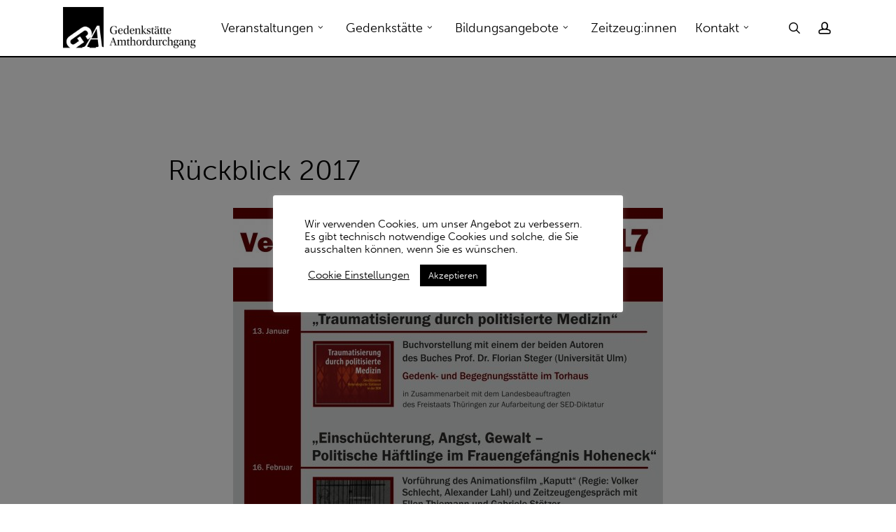

--- FILE ---
content_type: text/html; charset=UTF-8
request_url: https://torhaus-gera.de/rueckblick-2017/
body_size: 25172
content:
<!doctype html>
<html lang="de" class="no-js">
<head>
	<meta charset="UTF-8">
	<meta name="viewport" content="width=device-width, initial-scale=1, maximum-scale=1, user-scalable=0" /><meta name='robots' content='index, follow, max-image-preview:large, max-snippet:-1, max-video-preview:-1' />

	<!-- This site is optimized with the Yoast SEO plugin v26.7 - https://yoast.com/wordpress/plugins/seo/ -->
	<title>Rückblick 2017 - Gedenkstätte Amthordurchgang e. V.</title>
	<link rel="canonical" href="https://torhaus-gera.de/rueckblick-2017/" />
	<meta property="og:locale" content="de_DE" />
	<meta property="og:type" content="article" />
	<meta property="og:title" content="Rückblick 2017 - Gedenkstätte Amthordurchgang e. V." />
	<meta property="og:url" content="https://torhaus-gera.de/rueckblick-2017/" />
	<meta property="og:site_name" content="Gedenkstätte Amthordurchgang e. V." />
	<meta property="article:published_time" content="2017-12-30T07:32:08+00:00" />
	<meta property="article:modified_time" content="2020-11-25T17:21:15+00:00" />
	<meta property="og:image" content="https://torhaus-gera.de/wp-content/uploads/2020/11/Rckblick_2017-scaled.jpg" />
	<meta property="og:image:width" content="614" />
	<meta property="og:image:height" content="2560" />
	<meta property="og:image:type" content="image/jpeg" />
	<meta name="author" content="wpstumm" />
	<meta name="twitter:card" content="summary_large_image" />
	<meta name="twitter:label1" content="Verfasst von" />
	<meta name="twitter:data1" content="wpstumm" />
	<meta name="twitter:label2" content="Geschätzte Lesezeit" />
	<meta name="twitter:data2" content="1 Minute" />
	<script type="application/ld+json" class="yoast-schema-graph">{"@context":"https://schema.org","@graph":[{"@type":"Article","@id":"https://torhaus-gera.de/rueckblick-2017/#article","isPartOf":{"@id":"https://torhaus-gera.de/rueckblick-2017/"},"author":{"name":"wpstumm","@id":"https://torhaus-gera.de/#/schema/person/8de7e5161b11411f903ea01802db6d50"},"headline":"Rückblick 2017","datePublished":"2017-12-30T07:32:08+00:00","dateModified":"2020-11-25T17:21:15+00:00","mainEntityOfPage":{"@id":"https://torhaus-gera.de/rueckblick-2017/"},"wordCount":160,"image":{"@id":"https://torhaus-gera.de/rueckblick-2017/#primaryimage"},"thumbnailUrl":"https://torhaus-gera.de/wp-content/uploads/2020/11/Rckblick_2017-scaled.jpg","articleSection":["Archiv 2017"],"inLanguage":"de"},{"@type":"WebPage","@id":"https://torhaus-gera.de/rueckblick-2017/","url":"https://torhaus-gera.de/rueckblick-2017/","name":"Rückblick 2017 - Gedenkstätte Amthordurchgang e. V.","isPartOf":{"@id":"https://torhaus-gera.de/#website"},"primaryImageOfPage":{"@id":"https://torhaus-gera.de/rueckblick-2017/#primaryimage"},"image":{"@id":"https://torhaus-gera.de/rueckblick-2017/#primaryimage"},"thumbnailUrl":"https://torhaus-gera.de/wp-content/uploads/2020/11/Rckblick_2017-scaled.jpg","datePublished":"2017-12-30T07:32:08+00:00","dateModified":"2020-11-25T17:21:15+00:00","author":{"@id":"https://torhaus-gera.de/#/schema/person/8de7e5161b11411f903ea01802db6d50"},"breadcrumb":{"@id":"https://torhaus-gera.de/rueckblick-2017/#breadcrumb"},"inLanguage":"de","potentialAction":[{"@type":"ReadAction","target":["https://torhaus-gera.de/rueckblick-2017/"]}]},{"@type":"ImageObject","inLanguage":"de","@id":"https://torhaus-gera.de/rueckblick-2017/#primaryimage","url":"https://torhaus-gera.de/wp-content/uploads/2020/11/Rckblick_2017-scaled.jpg","contentUrl":"https://torhaus-gera.de/wp-content/uploads/2020/11/Rckblick_2017-scaled.jpg","width":614,"height":2560},{"@type":"BreadcrumbList","@id":"https://torhaus-gera.de/rueckblick-2017/#breadcrumb","itemListElement":[{"@type":"ListItem","position":1,"name":"Startseite","item":"https://torhaus-gera.de/"},{"@type":"ListItem","position":2,"name":"Aktuelles","item":"https://torhaus-gera.de/aktuelles/"},{"@type":"ListItem","position":3,"name":"Rückblick 2017"}]},{"@type":"WebSite","@id":"https://torhaus-gera.de/#website","url":"https://torhaus-gera.de/","name":"Gedenkstätte Amthordurchgang e. V.","description":"Der Verein Gedenkstätte Amthordurchgang e. V. in Gera wurde im Herbst 1997 mit dem Ziel gegründet, die Aufarbeitung und Dokumentation von politischer Verfolgung und Widerstand unter den zwei deutschen Diktaturen in die öffentliche Diskussion zu bringen, Erinnerungen zu wahren und künftige Generationen für Machtstrukturen, Demokratieverständnis und Zivilcourage zu sensibilisieren. Die Gedenk- und Begegnungsstätte im Torhaus der politischen Haftanstalt von 1933 bis 1945 und 1945 bis 1989 versteht sich als ein Ort des Gedenkens, Besinnens und der Begegnung.","potentialAction":[{"@type":"SearchAction","target":{"@type":"EntryPoint","urlTemplate":"https://torhaus-gera.de/?s={search_term_string}"},"query-input":{"@type":"PropertyValueSpecification","valueRequired":true,"valueName":"search_term_string"}}],"inLanguage":"de"},{"@type":"Person","@id":"https://torhaus-gera.de/#/schema/person/8de7e5161b11411f903ea01802db6d50","name":"wpstumm","image":{"@type":"ImageObject","inLanguage":"de","@id":"https://torhaus-gera.de/#/schema/person/image/","url":"https://secure.gravatar.com/avatar/1b4d7c7d252fa5dc6d65bf45aa3221b76c38adaf86e7a4e43f8621696bc77a8f?s=96&d=mm&r=g","contentUrl":"https://secure.gravatar.com/avatar/1b4d7c7d252fa5dc6d65bf45aa3221b76c38adaf86e7a4e43f8621696bc77a8f?s=96&d=mm&r=g","caption":"wpstumm"},"sameAs":["https://torhaus-gera.de"],"url":"https://torhaus-gera.de/author/wpstumm/"}]}</script>
	<!-- / Yoast SEO plugin. -->


<link rel="alternate" type="application/rss+xml" title="Gedenkstätte Amthordurchgang e. V. &raquo; Feed" href="https://torhaus-gera.de/feed/" />
<link rel="alternate" type="application/rss+xml" title="Gedenkstätte Amthordurchgang e. V. &raquo; Kommentar-Feed" href="https://torhaus-gera.de/comments/feed/" />
<link rel="alternate" title="oEmbed (JSON)" type="application/json+oembed" href="https://torhaus-gera.de/wp-json/oembed/1.0/embed?url=https%3A%2F%2Ftorhaus-gera.de%2Frueckblick-2017%2F" />
<link rel="alternate" title="oEmbed (XML)" type="text/xml+oembed" href="https://torhaus-gera.de/wp-json/oembed/1.0/embed?url=https%3A%2F%2Ftorhaus-gera.de%2Frueckblick-2017%2F&#038;format=xml" />
<style id='wp-img-auto-sizes-contain-inline-css' type='text/css'>
img:is([sizes=auto i],[sizes^="auto," i]){contain-intrinsic-size:3000px 1500px}
/*# sourceURL=wp-img-auto-sizes-contain-inline-css */
</style>
<link rel='stylesheet' id='cf7ic_style-css' href='https://torhaus-gera.de/wp-content/plugins/contact-form-7-image-captcha/css/cf7ic-style.css?ver=3.3.7' type='text/css' media='all' />
<style id='wp-emoji-styles-inline-css' type='text/css'>

	img.wp-smiley, img.emoji {
		display: inline !important;
		border: none !important;
		box-shadow: none !important;
		height: 1em !important;
		width: 1em !important;
		margin: 0 0.07em !important;
		vertical-align: -0.1em !important;
		background: none !important;
		padding: 0 !important;
	}
/*# sourceURL=wp-emoji-styles-inline-css */
</style>
<style id='wp-block-library-inline-css' type='text/css'>
:root{--wp-block-synced-color:#7a00df;--wp-block-synced-color--rgb:122,0,223;--wp-bound-block-color:var(--wp-block-synced-color);--wp-editor-canvas-background:#ddd;--wp-admin-theme-color:#007cba;--wp-admin-theme-color--rgb:0,124,186;--wp-admin-theme-color-darker-10:#006ba1;--wp-admin-theme-color-darker-10--rgb:0,107,160.5;--wp-admin-theme-color-darker-20:#005a87;--wp-admin-theme-color-darker-20--rgb:0,90,135;--wp-admin-border-width-focus:2px}@media (min-resolution:192dpi){:root{--wp-admin-border-width-focus:1.5px}}.wp-element-button{cursor:pointer}:root .has-very-light-gray-background-color{background-color:#eee}:root .has-very-dark-gray-background-color{background-color:#313131}:root .has-very-light-gray-color{color:#eee}:root .has-very-dark-gray-color{color:#313131}:root .has-vivid-green-cyan-to-vivid-cyan-blue-gradient-background{background:linear-gradient(135deg,#00d084,#0693e3)}:root .has-purple-crush-gradient-background{background:linear-gradient(135deg,#34e2e4,#4721fb 50%,#ab1dfe)}:root .has-hazy-dawn-gradient-background{background:linear-gradient(135deg,#faaca8,#dad0ec)}:root .has-subdued-olive-gradient-background{background:linear-gradient(135deg,#fafae1,#67a671)}:root .has-atomic-cream-gradient-background{background:linear-gradient(135deg,#fdd79a,#004a59)}:root .has-nightshade-gradient-background{background:linear-gradient(135deg,#330968,#31cdcf)}:root .has-midnight-gradient-background{background:linear-gradient(135deg,#020381,#2874fc)}:root{--wp--preset--font-size--normal:16px;--wp--preset--font-size--huge:42px}.has-regular-font-size{font-size:1em}.has-larger-font-size{font-size:2.625em}.has-normal-font-size{font-size:var(--wp--preset--font-size--normal)}.has-huge-font-size{font-size:var(--wp--preset--font-size--huge)}.has-text-align-center{text-align:center}.has-text-align-left{text-align:left}.has-text-align-right{text-align:right}.has-fit-text{white-space:nowrap!important}#end-resizable-editor-section{display:none}.aligncenter{clear:both}.items-justified-left{justify-content:flex-start}.items-justified-center{justify-content:center}.items-justified-right{justify-content:flex-end}.items-justified-space-between{justify-content:space-between}.screen-reader-text{border:0;clip-path:inset(50%);height:1px;margin:-1px;overflow:hidden;padding:0;position:absolute;width:1px;word-wrap:normal!important}.screen-reader-text:focus{background-color:#ddd;clip-path:none;color:#444;display:block;font-size:1em;height:auto;left:5px;line-height:normal;padding:15px 23px 14px;text-decoration:none;top:5px;width:auto;z-index:100000}html :where(.has-border-color){border-style:solid}html :where([style*=border-top-color]){border-top-style:solid}html :where([style*=border-right-color]){border-right-style:solid}html :where([style*=border-bottom-color]){border-bottom-style:solid}html :where([style*=border-left-color]){border-left-style:solid}html :where([style*=border-width]){border-style:solid}html :where([style*=border-top-width]){border-top-style:solid}html :where([style*=border-right-width]){border-right-style:solid}html :where([style*=border-bottom-width]){border-bottom-style:solid}html :where([style*=border-left-width]){border-left-style:solid}html :where(img[class*=wp-image-]){height:auto;max-width:100%}:where(figure){margin:0 0 1em}html :where(.is-position-sticky){--wp-admin--admin-bar--position-offset:var(--wp-admin--admin-bar--height,0px)}@media screen and (max-width:600px){html :where(.is-position-sticky){--wp-admin--admin-bar--position-offset:0px}}

/*# sourceURL=wp-block-library-inline-css */
</style><style id='wp-block-heading-inline-css' type='text/css'>
h1:where(.wp-block-heading).has-background,h2:where(.wp-block-heading).has-background,h3:where(.wp-block-heading).has-background,h4:where(.wp-block-heading).has-background,h5:where(.wp-block-heading).has-background,h6:where(.wp-block-heading).has-background{padding:1.25em 2.375em}h1.has-text-align-left[style*=writing-mode]:where([style*=vertical-lr]),h1.has-text-align-right[style*=writing-mode]:where([style*=vertical-rl]),h2.has-text-align-left[style*=writing-mode]:where([style*=vertical-lr]),h2.has-text-align-right[style*=writing-mode]:where([style*=vertical-rl]),h3.has-text-align-left[style*=writing-mode]:where([style*=vertical-lr]),h3.has-text-align-right[style*=writing-mode]:where([style*=vertical-rl]),h4.has-text-align-left[style*=writing-mode]:where([style*=vertical-lr]),h4.has-text-align-right[style*=writing-mode]:where([style*=vertical-rl]),h5.has-text-align-left[style*=writing-mode]:where([style*=vertical-lr]),h5.has-text-align-right[style*=writing-mode]:where([style*=vertical-rl]),h6.has-text-align-left[style*=writing-mode]:where([style*=vertical-lr]),h6.has-text-align-right[style*=writing-mode]:where([style*=vertical-rl]){rotate:180deg}
/*# sourceURL=https://torhaus-gera.de/wp-includes/blocks/heading/style.min.css */
</style>
<style id='wp-block-group-inline-css' type='text/css'>
.wp-block-group{box-sizing:border-box}:where(.wp-block-group.wp-block-group-is-layout-constrained){position:relative}
/*# sourceURL=https://torhaus-gera.de/wp-includes/blocks/group/style.min.css */
</style>
<style id='global-styles-inline-css' type='text/css'>
:root{--wp--preset--aspect-ratio--square: 1;--wp--preset--aspect-ratio--4-3: 4/3;--wp--preset--aspect-ratio--3-4: 3/4;--wp--preset--aspect-ratio--3-2: 3/2;--wp--preset--aspect-ratio--2-3: 2/3;--wp--preset--aspect-ratio--16-9: 16/9;--wp--preset--aspect-ratio--9-16: 9/16;--wp--preset--color--black: #000000;--wp--preset--color--cyan-bluish-gray: #abb8c3;--wp--preset--color--white: #ffffff;--wp--preset--color--pale-pink: #f78da7;--wp--preset--color--vivid-red: #cf2e2e;--wp--preset--color--luminous-vivid-orange: #ff6900;--wp--preset--color--luminous-vivid-amber: #fcb900;--wp--preset--color--light-green-cyan: #7bdcb5;--wp--preset--color--vivid-green-cyan: #00d084;--wp--preset--color--pale-cyan-blue: #8ed1fc;--wp--preset--color--vivid-cyan-blue: #0693e3;--wp--preset--color--vivid-purple: #9b51e0;--wp--preset--gradient--vivid-cyan-blue-to-vivid-purple: linear-gradient(135deg,rgb(6,147,227) 0%,rgb(155,81,224) 100%);--wp--preset--gradient--light-green-cyan-to-vivid-green-cyan: linear-gradient(135deg,rgb(122,220,180) 0%,rgb(0,208,130) 100%);--wp--preset--gradient--luminous-vivid-amber-to-luminous-vivid-orange: linear-gradient(135deg,rgb(252,185,0) 0%,rgb(255,105,0) 100%);--wp--preset--gradient--luminous-vivid-orange-to-vivid-red: linear-gradient(135deg,rgb(255,105,0) 0%,rgb(207,46,46) 100%);--wp--preset--gradient--very-light-gray-to-cyan-bluish-gray: linear-gradient(135deg,rgb(238,238,238) 0%,rgb(169,184,195) 100%);--wp--preset--gradient--cool-to-warm-spectrum: linear-gradient(135deg,rgb(74,234,220) 0%,rgb(151,120,209) 20%,rgb(207,42,186) 40%,rgb(238,44,130) 60%,rgb(251,105,98) 80%,rgb(254,248,76) 100%);--wp--preset--gradient--blush-light-purple: linear-gradient(135deg,rgb(255,206,236) 0%,rgb(152,150,240) 100%);--wp--preset--gradient--blush-bordeaux: linear-gradient(135deg,rgb(254,205,165) 0%,rgb(254,45,45) 50%,rgb(107,0,62) 100%);--wp--preset--gradient--luminous-dusk: linear-gradient(135deg,rgb(255,203,112) 0%,rgb(199,81,192) 50%,rgb(65,88,208) 100%);--wp--preset--gradient--pale-ocean: linear-gradient(135deg,rgb(255,245,203) 0%,rgb(182,227,212) 50%,rgb(51,167,181) 100%);--wp--preset--gradient--electric-grass: linear-gradient(135deg,rgb(202,248,128) 0%,rgb(113,206,126) 100%);--wp--preset--gradient--midnight: linear-gradient(135deg,rgb(2,3,129) 0%,rgb(40,116,252) 100%);--wp--preset--font-size--small: 13px;--wp--preset--font-size--medium: 20px;--wp--preset--font-size--large: 36px;--wp--preset--font-size--x-large: 42px;--wp--preset--spacing--20: 0.44rem;--wp--preset--spacing--30: 0.67rem;--wp--preset--spacing--40: 1rem;--wp--preset--spacing--50: 1.5rem;--wp--preset--spacing--60: 2.25rem;--wp--preset--spacing--70: 3.38rem;--wp--preset--spacing--80: 5.06rem;--wp--preset--shadow--natural: 6px 6px 9px rgba(0, 0, 0, 0.2);--wp--preset--shadow--deep: 12px 12px 50px rgba(0, 0, 0, 0.4);--wp--preset--shadow--sharp: 6px 6px 0px rgba(0, 0, 0, 0.2);--wp--preset--shadow--outlined: 6px 6px 0px -3px rgb(255, 255, 255), 6px 6px rgb(0, 0, 0);--wp--preset--shadow--crisp: 6px 6px 0px rgb(0, 0, 0);}:root { --wp--style--global--content-size: 1300px;--wp--style--global--wide-size: 1300px; }:where(body) { margin: 0; }.wp-site-blocks > .alignleft { float: left; margin-right: 2em; }.wp-site-blocks > .alignright { float: right; margin-left: 2em; }.wp-site-blocks > .aligncenter { justify-content: center; margin-left: auto; margin-right: auto; }:where(.is-layout-flex){gap: 0.5em;}:where(.is-layout-grid){gap: 0.5em;}.is-layout-flow > .alignleft{float: left;margin-inline-start: 0;margin-inline-end: 2em;}.is-layout-flow > .alignright{float: right;margin-inline-start: 2em;margin-inline-end: 0;}.is-layout-flow > .aligncenter{margin-left: auto !important;margin-right: auto !important;}.is-layout-constrained > .alignleft{float: left;margin-inline-start: 0;margin-inline-end: 2em;}.is-layout-constrained > .alignright{float: right;margin-inline-start: 2em;margin-inline-end: 0;}.is-layout-constrained > .aligncenter{margin-left: auto !important;margin-right: auto !important;}.is-layout-constrained > :where(:not(.alignleft):not(.alignright):not(.alignfull)){max-width: var(--wp--style--global--content-size);margin-left: auto !important;margin-right: auto !important;}.is-layout-constrained > .alignwide{max-width: var(--wp--style--global--wide-size);}body .is-layout-flex{display: flex;}.is-layout-flex{flex-wrap: wrap;align-items: center;}.is-layout-flex > :is(*, div){margin: 0;}body .is-layout-grid{display: grid;}.is-layout-grid > :is(*, div){margin: 0;}body{padding-top: 0px;padding-right: 0px;padding-bottom: 0px;padding-left: 0px;}:root :where(.wp-element-button, .wp-block-button__link){background-color: #32373c;border-width: 0;color: #fff;font-family: inherit;font-size: inherit;font-style: inherit;font-weight: inherit;letter-spacing: inherit;line-height: inherit;padding-top: calc(0.667em + 2px);padding-right: calc(1.333em + 2px);padding-bottom: calc(0.667em + 2px);padding-left: calc(1.333em + 2px);text-decoration: none;text-transform: inherit;}.has-black-color{color: var(--wp--preset--color--black) !important;}.has-cyan-bluish-gray-color{color: var(--wp--preset--color--cyan-bluish-gray) !important;}.has-white-color{color: var(--wp--preset--color--white) !important;}.has-pale-pink-color{color: var(--wp--preset--color--pale-pink) !important;}.has-vivid-red-color{color: var(--wp--preset--color--vivid-red) !important;}.has-luminous-vivid-orange-color{color: var(--wp--preset--color--luminous-vivid-orange) !important;}.has-luminous-vivid-amber-color{color: var(--wp--preset--color--luminous-vivid-amber) !important;}.has-light-green-cyan-color{color: var(--wp--preset--color--light-green-cyan) !important;}.has-vivid-green-cyan-color{color: var(--wp--preset--color--vivid-green-cyan) !important;}.has-pale-cyan-blue-color{color: var(--wp--preset--color--pale-cyan-blue) !important;}.has-vivid-cyan-blue-color{color: var(--wp--preset--color--vivid-cyan-blue) !important;}.has-vivid-purple-color{color: var(--wp--preset--color--vivid-purple) !important;}.has-black-background-color{background-color: var(--wp--preset--color--black) !important;}.has-cyan-bluish-gray-background-color{background-color: var(--wp--preset--color--cyan-bluish-gray) !important;}.has-white-background-color{background-color: var(--wp--preset--color--white) !important;}.has-pale-pink-background-color{background-color: var(--wp--preset--color--pale-pink) !important;}.has-vivid-red-background-color{background-color: var(--wp--preset--color--vivid-red) !important;}.has-luminous-vivid-orange-background-color{background-color: var(--wp--preset--color--luminous-vivid-orange) !important;}.has-luminous-vivid-amber-background-color{background-color: var(--wp--preset--color--luminous-vivid-amber) !important;}.has-light-green-cyan-background-color{background-color: var(--wp--preset--color--light-green-cyan) !important;}.has-vivid-green-cyan-background-color{background-color: var(--wp--preset--color--vivid-green-cyan) !important;}.has-pale-cyan-blue-background-color{background-color: var(--wp--preset--color--pale-cyan-blue) !important;}.has-vivid-cyan-blue-background-color{background-color: var(--wp--preset--color--vivid-cyan-blue) !important;}.has-vivid-purple-background-color{background-color: var(--wp--preset--color--vivid-purple) !important;}.has-black-border-color{border-color: var(--wp--preset--color--black) !important;}.has-cyan-bluish-gray-border-color{border-color: var(--wp--preset--color--cyan-bluish-gray) !important;}.has-white-border-color{border-color: var(--wp--preset--color--white) !important;}.has-pale-pink-border-color{border-color: var(--wp--preset--color--pale-pink) !important;}.has-vivid-red-border-color{border-color: var(--wp--preset--color--vivid-red) !important;}.has-luminous-vivid-orange-border-color{border-color: var(--wp--preset--color--luminous-vivid-orange) !important;}.has-luminous-vivid-amber-border-color{border-color: var(--wp--preset--color--luminous-vivid-amber) !important;}.has-light-green-cyan-border-color{border-color: var(--wp--preset--color--light-green-cyan) !important;}.has-vivid-green-cyan-border-color{border-color: var(--wp--preset--color--vivid-green-cyan) !important;}.has-pale-cyan-blue-border-color{border-color: var(--wp--preset--color--pale-cyan-blue) !important;}.has-vivid-cyan-blue-border-color{border-color: var(--wp--preset--color--vivid-cyan-blue) !important;}.has-vivid-purple-border-color{border-color: var(--wp--preset--color--vivid-purple) !important;}.has-vivid-cyan-blue-to-vivid-purple-gradient-background{background: var(--wp--preset--gradient--vivid-cyan-blue-to-vivid-purple) !important;}.has-light-green-cyan-to-vivid-green-cyan-gradient-background{background: var(--wp--preset--gradient--light-green-cyan-to-vivid-green-cyan) !important;}.has-luminous-vivid-amber-to-luminous-vivid-orange-gradient-background{background: var(--wp--preset--gradient--luminous-vivid-amber-to-luminous-vivid-orange) !important;}.has-luminous-vivid-orange-to-vivid-red-gradient-background{background: var(--wp--preset--gradient--luminous-vivid-orange-to-vivid-red) !important;}.has-very-light-gray-to-cyan-bluish-gray-gradient-background{background: var(--wp--preset--gradient--very-light-gray-to-cyan-bluish-gray) !important;}.has-cool-to-warm-spectrum-gradient-background{background: var(--wp--preset--gradient--cool-to-warm-spectrum) !important;}.has-blush-light-purple-gradient-background{background: var(--wp--preset--gradient--blush-light-purple) !important;}.has-blush-bordeaux-gradient-background{background: var(--wp--preset--gradient--blush-bordeaux) !important;}.has-luminous-dusk-gradient-background{background: var(--wp--preset--gradient--luminous-dusk) !important;}.has-pale-ocean-gradient-background{background: var(--wp--preset--gradient--pale-ocean) !important;}.has-electric-grass-gradient-background{background: var(--wp--preset--gradient--electric-grass) !important;}.has-midnight-gradient-background{background: var(--wp--preset--gradient--midnight) !important;}.has-small-font-size{font-size: var(--wp--preset--font-size--small) !important;}.has-medium-font-size{font-size: var(--wp--preset--font-size--medium) !important;}.has-large-font-size{font-size: var(--wp--preset--font-size--large) !important;}.has-x-large-font-size{font-size: var(--wp--preset--font-size--x-large) !important;}
/*# sourceURL=global-styles-inline-css */
</style>

<link rel='stylesheet' id='contact-form-7-css' href='https://torhaus-gera.de/wp-content/plugins/contact-form-7/includes/css/styles.css?ver=6.1.4' type='text/css' media='all' />
<link rel='stylesheet' id='cookie-law-info-css' href='https://torhaus-gera.de/wp-content/plugins/cookie-law-info/legacy/public/css/cookie-law-info-public.css?ver=3.3.9.1' type='text/css' media='all' />
<link rel='stylesheet' id='cookie-law-info-gdpr-css' href='https://torhaus-gera.de/wp-content/plugins/cookie-law-info/legacy/public/css/cookie-law-info-gdpr.css?ver=3.3.9.1' type='text/css' media='all' />
<link rel='stylesheet' id='salient-social-css' href='https://torhaus-gera.de/wp-content/plugins/salient-social/css/style.css?ver=1.2.5' type='text/css' media='all' />
<style id='salient-social-inline-css' type='text/css'>

  .sharing-default-minimal .nectar-love.loved,
  body .nectar-social[data-color-override="override"].fixed > a:before, 
  body .nectar-social[data-color-override="override"].fixed .nectar-social-inner a,
  .sharing-default-minimal .nectar-social[data-color-override="override"] .nectar-social-inner a:hover,
  .nectar-social.vertical[data-color-override="override"] .nectar-social-inner a:hover {
    background-color: #000000;
  }
  .nectar-social.hover .nectar-love.loved,
  .nectar-social.hover > .nectar-love-button a:hover,
  .nectar-social[data-color-override="override"].hover > div a:hover,
  #single-below-header .nectar-social[data-color-override="override"].hover > div a:hover,
  .nectar-social[data-color-override="override"].hover .share-btn:hover,
  .sharing-default-minimal .nectar-social[data-color-override="override"] .nectar-social-inner a {
    border-color: #000000;
  }
  #single-below-header .nectar-social.hover .nectar-love.loved i,
  #single-below-header .nectar-social.hover[data-color-override="override"] a:hover,
  #single-below-header .nectar-social.hover[data-color-override="override"] a:hover i,
  #single-below-header .nectar-social.hover .nectar-love-button a:hover i,
  .nectar-love:hover i,
  .hover .nectar-love:hover .total_loves,
  .nectar-love.loved i,
  .nectar-social.hover .nectar-love.loved .total_loves,
  .nectar-social.hover .share-btn:hover, 
  .nectar-social[data-color-override="override"].hover .nectar-social-inner a:hover,
  .nectar-social[data-color-override="override"].hover > div:hover span,
  .sharing-default-minimal .nectar-social[data-color-override="override"] .nectar-social-inner a:not(:hover) i,
  .sharing-default-minimal .nectar-social[data-color-override="override"] .nectar-social-inner a:not(:hover) {
    color: #000000;
  }
/*# sourceURL=salient-social-inline-css */
</style>
<link rel='stylesheet' id='font-awesome-css' href='https://torhaus-gera.de/wp-content/themes/salient/css/font-awesome-legacy.min.css?ver=4.7.1' type='text/css' media='all' />
<link rel='stylesheet' id='salient-grid-system-css' href='https://torhaus-gera.de/wp-content/themes/salient/css/build/grid-system.css?ver=17.4.1' type='text/css' media='all' />
<link rel='stylesheet' id='main-styles-css' href='https://torhaus-gera.de/wp-content/themes/salient/css/build/style.css?ver=17.4.1' type='text/css' media='all' />
<style id='main-styles-inline-css' type='text/css'>

		@font-face{
		     font-family:'Open Sans';
		     src:url('https://torhaus-gera.de/wp-content/themes/salient/css/fonts/OpenSans-Light.woff') format('woff');
		     font-weight:300;
		     font-style:normal; 
		}
		 @font-face{
		     font-family:'Open Sans';
		     src:url('https://torhaus-gera.de/wp-content/themes/salient/css/fonts/OpenSans-Regular.woff') format('woff');
		     font-weight:400;
		     font-style:normal; 
		}
		 @font-face{
		     font-family:'Open Sans';
		     src:url('https://torhaus-gera.de/wp-content/themes/salient/css/fonts/OpenSans-SemiBold.woff') format('woff');
		     font-weight:600;
		     font-style:normal; 
		}
		 @font-face{
		     font-family:'Open Sans';
		     src:url('https://torhaus-gera.de/wp-content/themes/salient/css/fonts/OpenSans-Bold.woff') format('woff');
		     font-weight:700;
		     font-style:normal; 
		}
/*# sourceURL=main-styles-inline-css */
</style>
<link rel='stylesheet' id='nectar-single-styles-css' href='https://torhaus-gera.de/wp-content/themes/salient/css/build/single.css?ver=17.4.1' type='text/css' media='all' />
<link rel='stylesheet' id='nectar-cf7-css' href='https://torhaus-gera.de/wp-content/themes/salient/css/build/third-party/cf7.css?ver=17.4.1' type='text/css' media='all' />
<link rel='stylesheet' id='responsive-css' href='https://torhaus-gera.de/wp-content/themes/salient/css/build/responsive.css?ver=17.4.1' type='text/css' media='all' />
<link rel='stylesheet' id='skin-original-css' href='https://torhaus-gera.de/wp-content/themes/salient/css/build/skin-original.css?ver=17.4.1' type='text/css' media='all' />
<link rel='stylesheet' id='salient-wp-menu-dynamic-css' href='https://torhaus-gera.de/wp-content/uploads/salient/menu-dynamic.css?ver=68755' type='text/css' media='all' />
<link rel='stylesheet' id='js_composer_front-css' href='https://torhaus-gera.de/wp-content/themes/salient/css/build/plugins/js_composer.css?ver=17.4.1' type='text/css' media='all' />
<link rel='stylesheet' id='dynamic-css-css' href='https://torhaus-gera.de/wp-content/themes/salient/css/salient-dynamic-styles.css?ver=76371' type='text/css' media='all' />
<style id='dynamic-css-inline-css' type='text/css'>
#page-header-bg[data-post-hs="default_minimal"] .inner-wrap{text-align:center}#page-header-bg[data-post-hs="default_minimal"] .inner-wrap >a,.material #page-header-bg.fullscreen-header .inner-wrap >a{color:#fff;font-weight:600;border:var(--nectar-border-thickness) solid rgba(255,255,255,0.4);padding:4px 10px;margin:5px 6px 0 5px;display:inline-block;transition:all 0.2s ease;-webkit-transition:all 0.2s ease;font-size:14px;line-height:18px}body.material #page-header-bg.fullscreen-header .inner-wrap >a{margin-bottom:15px;}body.material #page-header-bg.fullscreen-header .inner-wrap >a{border:none;padding:6px 10px}body[data-button-style^="rounded"] #page-header-bg[data-post-hs="default_minimal"] .inner-wrap >a,body[data-button-style^="rounded"].material #page-header-bg.fullscreen-header .inner-wrap >a{border-radius:100px}body.single [data-post-hs="default_minimal"] #single-below-header span,body.single .heading-title[data-header-style="default_minimal"] #single-below-header span{line-height:14px;}#page-header-bg[data-post-hs="default_minimal"] #single-below-header{text-align:center;position:relative;z-index:100}#page-header-bg[data-post-hs="default_minimal"] #single-below-header span{float:none;display:inline-block}#page-header-bg[data-post-hs="default_minimal"] .inner-wrap >a:hover,#page-header-bg[data-post-hs="default_minimal"] .inner-wrap >a:focus{border-color:transparent}#page-header-bg.fullscreen-header .avatar,#page-header-bg[data-post-hs="default_minimal"] .avatar{border-radius:100%}#page-header-bg.fullscreen-header .meta-author span,#page-header-bg[data-post-hs="default_minimal"] .meta-author span{display:block}#page-header-bg.fullscreen-header .meta-author img{margin-bottom:0;height:50px;width:auto}#page-header-bg[data-post-hs="default_minimal"] .meta-author img{margin-bottom:0;height:40px;width:auto}#page-header-bg[data-post-hs="default_minimal"] .author-section{position:absolute;bottom:30px}#page-header-bg.fullscreen-header .meta-author,#page-header-bg[data-post-hs="default_minimal"] .meta-author{font-size:18px}#page-header-bg.fullscreen-header .author-section .meta-date,#page-header-bg[data-post-hs="default_minimal"] .author-section .meta-date{font-size:12px;color:rgba(255,255,255,0.8)}#page-header-bg.fullscreen-header .author-section .meta-date i{font-size:12px}#page-header-bg[data-post-hs="default_minimal"] .author-section .meta-date i{font-size:11px;line-height:14px}#page-header-bg[data-post-hs="default_minimal"] .author-section .avatar-post-info{position:relative;top:-5px}#page-header-bg.fullscreen-header .author-section a,#page-header-bg[data-post-hs="default_minimal"] .author-section a{display:block;margin-bottom:-2px}#page-header-bg[data-post-hs="default_minimal"] .author-section a{font-size:14px;line-height:14px}#page-header-bg.fullscreen-header .author-section a:hover,#page-header-bg[data-post-hs="default_minimal"] .author-section a:hover{color:rgba(255,255,255,0.85)!important}#page-header-bg.fullscreen-header .author-section,#page-header-bg[data-post-hs="default_minimal"] .author-section{width:100%;z-index:10;text-align:center}#page-header-bg.fullscreen-header .author-section{margin-top:25px;}#page-header-bg.fullscreen-header .author-section span,#page-header-bg[data-post-hs="default_minimal"] .author-section span{padding-left:0;line-height:20px;font-size:20px}#page-header-bg.fullscreen-header .author-section .avatar-post-info,#page-header-bg[data-post-hs="default_minimal"] .author-section .avatar-post-info{margin-left:10px}#page-header-bg.fullscreen-header .author-section .avatar-post-info,#page-header-bg.fullscreen-header .author-section .meta-author,#page-header-bg[data-post-hs="default_minimal"] .author-section .avatar-post-info,#page-header-bg[data-post-hs="default_minimal"] .author-section .meta-author{text-align:left;display:inline-block;top:9px}@media only screen and (min-width :690px) and (max-width :999px){body.single-post #page-header-bg[data-post-hs="default_minimal"]{padding-top:10%;padding-bottom:10%;}}@media only screen and (max-width :690px){#ajax-content-wrap #page-header-bg[data-post-hs="default_minimal"] #single-below-header span:not(.rich-snippet-hidden),#ajax-content-wrap .row.heading-title[data-header-style="default_minimal"] .col.section-title span.meta-category{display:inline-block;}.container-wrap[data-remove-post-comment-number="0"][data-remove-post-author="0"][data-remove-post-date="0"] .heading-title[data-header-style="default_minimal"] #single-below-header > span,#page-header-bg[data-post-hs="default_minimal"] .span_6[data-remove-post-comment-number="0"][data-remove-post-author="0"][data-remove-post-date="0"] #single-below-header > span{padding:0 8px;}.container-wrap[data-remove-post-comment-number="0"][data-remove-post-author="0"][data-remove-post-date="0"] .heading-title[data-header-style="default_minimal"] #single-below-header span,#page-header-bg[data-post-hs="default_minimal"] .span_6[data-remove-post-comment-number="0"][data-remove-post-author="0"][data-remove-post-date="0"] #single-below-header span{font-size:13px;line-height:10px;}.material #page-header-bg.fullscreen-header .author-section{margin-top:5px;}#page-header-bg.fullscreen-header .author-section{bottom:20px;}#page-header-bg.fullscreen-header .author-section .meta-date:not(.updated){margin-top:-4px;display:block;}#page-header-bg.fullscreen-header .author-section .avatar-post-info{margin:10px 0 0 0;}}#page-header-bg h1,#page-header-bg .subheader,.nectar-box-roll .overlaid-content h1,.nectar-box-roll .overlaid-content .subheader,#page-header-bg #portfolio-nav a i,body .section-title #portfolio-nav a:hover i,.page-header-no-bg h1,.page-header-no-bg span,#page-header-bg #portfolio-nav a i,#page-header-bg span,#page-header-bg #single-below-header a:hover,#page-header-bg #single-below-header a:focus,#page-header-bg.fullscreen-header .author-section a{color:#000000!important;}body #page-header-bg .pinterest-share i,body #page-header-bg .facebook-share i,body #page-header-bg .linkedin-share i,body #page-header-bg .twitter-share i,body #page-header-bg .google-plus-share i,body #page-header-bg .icon-salient-heart,body #page-header-bg .icon-salient-heart-2{color:#000000;}#page-header-bg[data-post-hs="default_minimal"] .inner-wrap > a:not(:hover){color:#000000;border-color:rgba(0,0,0,0.4);}.single #page-header-bg #single-below-header > span{border-color:rgba(0,0,0,0.4);}body .section-title #portfolio-nav a:hover i{opacity:0.75;}.single #page-header-bg .blog-title #single-meta .nectar-social.hover > div a,.single #page-header-bg .blog-title #single-meta > div a,.single #page-header-bg .blog-title #single-meta ul .n-shortcode a,#page-header-bg .blog-title #single-meta .nectar-social.hover .share-btn{border-color:rgba(0,0,0,0.4);}.single #page-header-bg .blog-title #single-meta .nectar-social.hover > div a:hover,#page-header-bg .blog-title #single-meta .nectar-social.hover .share-btn:hover,.single #page-header-bg .blog-title #single-meta div > a:hover,.single #page-header-bg .blog-title #single-meta ul .n-shortcode a:hover,.single #page-header-bg .blog-title #single-meta ul li:not(.meta-share-count):hover > a{border-color:rgba(0,0,0,1);}.single #page-header-bg #single-meta div span,.single #page-header-bg #single-meta > div a,.single #page-header-bg #single-meta > div i{color:#000000!important;}.single #page-header-bg #single-meta ul .meta-share-count .nectar-social a i{color:rgba(0,0,0,0.7)!important;}.single #page-header-bg #single-meta ul .meta-share-count .nectar-social a:hover i{color:rgba(0,0,0,1)!important;}@media only screen and (min-width:1000px){body #ajax-content-wrap.no-scroll{min-height:calc(100vh - 80px);height:calc(100vh - 80px)!important;}}@media only screen and (min-width:1000px){#page-header-wrap.fullscreen-header,#page-header-wrap.fullscreen-header #page-header-bg,html:not(.nectar-box-roll-loaded) .nectar-box-roll > #page-header-bg.fullscreen-header,.nectar_fullscreen_zoom_recent_projects,#nectar_fullscreen_rows:not(.afterLoaded) > div{height:calc(100vh - 79px);}.wpb_row.vc_row-o-full-height.top-level,.wpb_row.vc_row-o-full-height.top-level > .col.span_12{min-height:calc(100vh - 79px);}html:not(.nectar-box-roll-loaded) .nectar-box-roll > #page-header-bg.fullscreen-header{top:80px;}.nectar-slider-wrap[data-fullscreen="true"]:not(.loaded),.nectar-slider-wrap[data-fullscreen="true"]:not(.loaded) .swiper-container{height:calc(100vh - 78px)!important;}.admin-bar .nectar-slider-wrap[data-fullscreen="true"]:not(.loaded),.admin-bar .nectar-slider-wrap[data-fullscreen="true"]:not(.loaded) .swiper-container{height:calc(100vh - 78px - 32px)!important;}}.admin-bar[class*="page-template-template-no-header"] .wpb_row.vc_row-o-full-height.top-level,.admin-bar[class*="page-template-template-no-header"] .wpb_row.vc_row-o-full-height.top-level > .col.span_12{min-height:calc(100vh - 32px);}body[class*="page-template-template-no-header"] .wpb_row.vc_row-o-full-height.top-level,body[class*="page-template-template-no-header"] .wpb_row.vc_row-o-full-height.top-level > .col.span_12{min-height:100vh;}@media only screen and (max-width:999px){.using-mobile-browser #nectar_fullscreen_rows:not(.afterLoaded):not([data-mobile-disable="on"]) > div{height:calc(100vh - 124px);}.using-mobile-browser .wpb_row.vc_row-o-full-height.top-level,.using-mobile-browser .wpb_row.vc_row-o-full-height.top-level > .col.span_12,[data-permanent-transparent="1"].using-mobile-browser .wpb_row.vc_row-o-full-height.top-level,[data-permanent-transparent="1"].using-mobile-browser .wpb_row.vc_row-o-full-height.top-level > .col.span_12{min-height:calc(100vh - 124px);}html:not(.nectar-box-roll-loaded) .nectar-box-roll > #page-header-bg.fullscreen-header,.nectar_fullscreen_zoom_recent_projects,.nectar-slider-wrap[data-fullscreen="true"]:not(.loaded),.nectar-slider-wrap[data-fullscreen="true"]:not(.loaded) .swiper-container,#nectar_fullscreen_rows:not(.afterLoaded):not([data-mobile-disable="on"]) > div{height:calc(100vh - 71px);}.wpb_row.vc_row-o-full-height.top-level,.wpb_row.vc_row-o-full-height.top-level > .col.span_12{min-height:calc(100vh - 71px);}body[data-transparent-header="false"] #ajax-content-wrap.no-scroll{min-height:calc(100vh - 71px);height:calc(100vh - 71px);}}.screen-reader-text,.nectar-skip-to-content:not(:focus){border:0;clip:rect(1px,1px,1px,1px);clip-path:inset(50%);height:1px;margin:-1px;overflow:hidden;padding:0;position:absolute!important;width:1px;word-wrap:normal!important;}.row .col img:not([srcset]){width:auto;}.row .col img.img-with-animation.nectar-lazy:not([srcset]){width:100%;}
/*# sourceURL=dynamic-css-inline-css */
</style>
<link rel='stylesheet' id='salient-child-style-css' href='https://torhaus-gera.de/wp-content/themes/salient-child/style.css?ver=17.4.1' type='text/css' media='all' />
<link rel='stylesheet' id='um_modal-css' href='https://torhaus-gera.de/wp-content/plugins/ultimate-member/assets/css/um-modal.min.css?ver=2.11.1' type='text/css' media='all' />
<link rel='stylesheet' id='um_ui-css' href='https://torhaus-gera.de/wp-content/plugins/ultimate-member/assets/libs/jquery-ui/jquery-ui.min.css?ver=1.13.2' type='text/css' media='all' />
<link rel='stylesheet' id='um_tipsy-css' href='https://torhaus-gera.de/wp-content/plugins/ultimate-member/assets/libs/tipsy/tipsy.min.css?ver=1.0.0a' type='text/css' media='all' />
<link rel='stylesheet' id='um_raty-css' href='https://torhaus-gera.de/wp-content/plugins/ultimate-member/assets/libs/raty/um-raty.min.css?ver=2.6.0' type='text/css' media='all' />
<link rel='stylesheet' id='select2-css' href='https://torhaus-gera.de/wp-content/plugins/ultimate-member/assets/libs/select2/select2.min.css?ver=4.0.13' type='text/css' media='all' />
<link rel='stylesheet' id='um_fileupload-css' href='https://torhaus-gera.de/wp-content/plugins/ultimate-member/assets/css/um-fileupload.min.css?ver=2.11.1' type='text/css' media='all' />
<link rel='stylesheet' id='um_confirm-css' href='https://torhaus-gera.de/wp-content/plugins/ultimate-member/assets/libs/um-confirm/um-confirm.min.css?ver=1.0' type='text/css' media='all' />
<link rel='stylesheet' id='um_datetime-css' href='https://torhaus-gera.de/wp-content/plugins/ultimate-member/assets/libs/pickadate/default.min.css?ver=3.6.2' type='text/css' media='all' />
<link rel='stylesheet' id='um_datetime_date-css' href='https://torhaus-gera.de/wp-content/plugins/ultimate-member/assets/libs/pickadate/default.date.min.css?ver=3.6.2' type='text/css' media='all' />
<link rel='stylesheet' id='um_datetime_time-css' href='https://torhaus-gera.de/wp-content/plugins/ultimate-member/assets/libs/pickadate/default.time.min.css?ver=3.6.2' type='text/css' media='all' />
<link rel='stylesheet' id='um_fonticons_ii-css' href='https://torhaus-gera.de/wp-content/plugins/ultimate-member/assets/libs/legacy/fonticons/fonticons-ii.min.css?ver=2.11.1' type='text/css' media='all' />
<link rel='stylesheet' id='um_fonticons_fa-css' href='https://torhaus-gera.de/wp-content/plugins/ultimate-member/assets/libs/legacy/fonticons/fonticons-fa.min.css?ver=2.11.1' type='text/css' media='all' />
<link rel='stylesheet' id='um_fontawesome-css' href='https://torhaus-gera.de/wp-content/plugins/ultimate-member/assets/css/um-fontawesome.min.css?ver=6.5.2' type='text/css' media='all' />
<link rel='stylesheet' id='um_common-css' href='https://torhaus-gera.de/wp-content/plugins/ultimate-member/assets/css/common.min.css?ver=2.11.1' type='text/css' media='all' />
<link rel='stylesheet' id='um_responsive-css' href='https://torhaus-gera.de/wp-content/plugins/ultimate-member/assets/css/um-responsive.min.css?ver=2.11.1' type='text/css' media='all' />
<link rel='stylesheet' id='um_styles-css' href='https://torhaus-gera.de/wp-content/plugins/ultimate-member/assets/css/um-styles.min.css?ver=2.11.1' type='text/css' media='all' />
<link rel='stylesheet' id='um_crop-css' href='https://torhaus-gera.de/wp-content/plugins/ultimate-member/assets/libs/cropper/cropper.min.css?ver=1.6.1' type='text/css' media='all' />
<link rel='stylesheet' id='um_profile-css' href='https://torhaus-gera.de/wp-content/plugins/ultimate-member/assets/css/um-profile.min.css?ver=2.11.1' type='text/css' media='all' />
<link rel='stylesheet' id='um_account-css' href='https://torhaus-gera.de/wp-content/plugins/ultimate-member/assets/css/um-account.min.css?ver=2.11.1' type='text/css' media='all' />
<link rel='stylesheet' id='um_misc-css' href='https://torhaus-gera.de/wp-content/plugins/ultimate-member/assets/css/um-misc.min.css?ver=2.11.1' type='text/css' media='all' />
<link rel='stylesheet' id='um_default_css-css' href='https://torhaus-gera.de/wp-content/plugins/ultimate-member/assets/css/um-old-default.min.css?ver=2.11.1' type='text/css' media='all' />
<script type="text/javascript" src="https://torhaus-gera.de/wp-includes/js/jquery/jquery.min.js?ver=3.7.1" id="jquery-core-js"></script>
<script type="text/javascript" src="https://torhaus-gera.de/wp-includes/js/jquery/jquery-migrate.min.js?ver=3.4.1" id="jquery-migrate-js"></script>
<script type="text/javascript" id="cookie-law-info-js-extra">
/* <![CDATA[ */
var Cli_Data = {"nn_cookie_ids":[],"cookielist":[],"non_necessary_cookies":[],"ccpaEnabled":"","ccpaRegionBased":"","ccpaBarEnabled":"","strictlyEnabled":["necessary","obligatoire"],"ccpaType":"gdpr","js_blocking":"1","custom_integration":"","triggerDomRefresh":"","secure_cookies":""};
var cli_cookiebar_settings = {"animate_speed_hide":"500","animate_speed_show":"500","background":"#FFF","border":"#b1a6a6c2","border_on":"","button_1_button_colour":"#000000","button_1_button_hover":"#000000","button_1_link_colour":"#fff","button_1_as_button":"1","button_1_new_win":"","button_2_button_colour":"#333","button_2_button_hover":"#292929","button_2_link_colour":"#000000","button_2_as_button":"","button_2_hidebar":"","button_3_button_colour":"#000000","button_3_button_hover":"#000000","button_3_link_colour":"#fff","button_3_as_button":"1","button_3_new_win":"","button_4_button_colour":"#000","button_4_button_hover":"#000000","button_4_link_colour":"#000000","button_4_as_button":"","button_7_button_colour":"#61a229","button_7_button_hover":"#4e8221","button_7_link_colour":"#fff","button_7_as_button":"1","button_7_new_win":"","font_family":"inherit","header_fix":"","notify_animate_hide":"1","notify_animate_show":"","notify_div_id":"#cookie-law-info-bar","notify_position_horizontal":"right","notify_position_vertical":"bottom","scroll_close":"","scroll_close_reload":"","accept_close_reload":"","reject_close_reload":"","showagain_tab":"","showagain_background":"#fff","showagain_border":"#000","showagain_div_id":"#cookie-law-info-again","showagain_x_position":"100px","text":"#000000","show_once_yn":"","show_once":"10000","logging_on":"","as_popup":"","popup_overlay":"1","bar_heading_text":"","cookie_bar_as":"popup","popup_showagain_position":"bottom-right","widget_position":"left"};
var log_object = {"ajax_url":"https://torhaus-gera.de/wp-admin/admin-ajax.php"};
//# sourceURL=cookie-law-info-js-extra
/* ]]> */
</script>
<script type="text/javascript" src="https://torhaus-gera.de/wp-content/plugins/cookie-law-info/legacy/public/js/cookie-law-info-public.js?ver=3.3.9.1" id="cookie-law-info-js"></script>
<script type="text/javascript" src="https://torhaus-gera.de/wp-content/plugins/ultimate-member/assets/js/um-gdpr.min.js?ver=2.11.1" id="um-gdpr-js"></script>
<script></script><link rel="https://api.w.org/" href="https://torhaus-gera.de/wp-json/" /><link rel="alternate" title="JSON" type="application/json" href="https://torhaus-gera.de/wp-json/wp/v2/posts/8639" /><link rel="EditURI" type="application/rsd+xml" title="RSD" href="https://torhaus-gera.de/xmlrpc.php?rsd" />
<meta name="generator" content="WordPress 6.9" />
<link rel='shortlink' href='https://torhaus-gera.de/?p=8639' />
<script type="text/javascript"> var root = document.getElementsByTagName( "html" )[0]; root.setAttribute( "class", "js" ); </script><link rel="stylesheet" href="https://use.typekit.net/cpn0aln.css"><meta name="generator" content="Powered by WPBakery Page Builder - drag and drop page builder for WordPress."/>
<link rel="icon" href="https://torhaus-gera.de/wp-content/uploads/2020/11/cropped-Favicon-Gedenkstaette-Amthordurchgang-gera-07-32x32.png" sizes="32x32" />
<link rel="icon" href="https://torhaus-gera.de/wp-content/uploads/2020/11/cropped-Favicon-Gedenkstaette-Amthordurchgang-gera-07-192x192.png" sizes="192x192" />
<link rel="apple-touch-icon" href="https://torhaus-gera.de/wp-content/uploads/2020/11/cropped-Favicon-Gedenkstaette-Amthordurchgang-gera-07-180x180.png" />
<meta name="msapplication-TileImage" content="https://torhaus-gera.de/wp-content/uploads/2020/11/cropped-Favicon-Gedenkstaette-Amthordurchgang-gera-07-270x270.png" />
		<style type="text/css" id="wp-custom-css">
			body, .portfolio-filters > ul a {font-family: museo-sans, sans-serif!important; font-weight:300; font-style:nonmal;}

#header-outer {border-bottom:2px solid #000;}

#search-outer #search #search-box input[type="text"] {font-size:30px!important; text-transform:none!important; font-weight:400!important;}

.button, .nectar-button {border-radius:0!important;}

.button:hover, .nectar-button:hover {background-color:#666!important;}

.main-content a {text-decoration:underline;}.main-content a:hover {text-decoration:none;}

.page-id-8775 a {text-decoration:none;}

body .toggle[data-inner-wrap=true]>div .inner-toggle-wrap {padding:30px 40px}

#ajax-content-wrap {margin-top:40px!important;}

.single #single-below-header {display:none;}

body h1, body h2, body h3, body h4 {text-align:left!important;}

body h2 {border-bottom:4px solid #000; border-top:4px solid #000; padding-top:15px; padding-bottom:18px; margin-bottom:30px;}

.nf-form-title {font-size:24px!important; font-weight:600; padding-bottom:25px!important;}

.nf-field-label .nf-label-span, .nf-field-label label {font-size: 0.8em!important; font-weight:300!important}

.nf-form-wrap {padding-top:30px}

.nf-form-content .label-above .nf-field-label {font-weight:300!important;}

.nf-form-content label {font-size:0.9em!important}

html body .row .col.section-title h1 {padding-top:3%;}

body h1, #page-header-bg h1, .single.single-post .section-title h1, body.single.single-post .row .col.section-title.span_12 h1, body #page-header-bg h1, html body .row .col.section-title h1, .nectar-box-roll .overlaid-content h1 {text-align:left!important;}

.single .heading-title[data-header-style="default_minimal"] h1, body[data-ext-responsive="true"].single-post #page-header-bg[data-post-hs="default_minimal"] h1 {font-weight:300; 
text-align:left!important;}


.carousel-wrap[data-full-width="true"] .portfolio-items .col .work-item h3, .portfolio-items .col .work-item.style-2 h3 {font-size:0.8em; line-height:1.2em;}

.single .heading-title[data-header-style="default_minimal"] {font-weight:300; text-align:left!important;}

.row .col.section-title {padding:0; border-bottom:0;}

.row .col.section-title span {padding-left:0;}

.single .heading-title {margin-bottom:0; padding-bottom:0;}

body h3 { hyphens: auto;}


.row .col h3, .row .col h4 {
	margin-bottom:15px;}

.row .col.section-title span {display:none;}

.container-wrap[data-nav-pos="after_project_2"] .bottom_controls #portfolio-nav ul .previous-project, .container-wrap[data-nav-pos="after_project_2"] .bottom_controls #portfolio-nav ul .next-project, .blog_next_prev_buttons[data-style="fullwidth_next_prev"] ul .previous-post, .blog_next_prev_buttons[data-style="fullwidth_next_prev"] ul .next-post {background:#fff;}

.container-wrap[data-nav-pos="after_project_2"] .bottom_controls .proj-bg-img, .blog_next_prev_buttons[data-style="fullwidth_next_prev"] .post-bg-img, .blog_next_prev_buttons[data-style="fullwidth_next_only"] .post-bg-img.container-wrap[data-nav-pos="after_project_2"] .bottom_controls .proj-bg-img, .blog_next_prev_buttons[data-style="fullwidth_next_prev"] .post-bg-img, .blog_next_prev_buttons[data-style="fullwidth_next_only"] .post-bg-img {height:0;}

.blog_next_prev_buttons[data-style="fullwidth_next_prev"] ul .previous-post, .blog_next_prev_buttons[data-style="fullwidth_next_prev"] ul .next-post {padding:1%; max-height:100px; min-height:100px;}

.blog_next_prev_buttons {background-color:#203c47!important;}

.portfolio-items .nectar-love {display:none;}

.single-portfolio #full_width_portfolio .row .col.section-title h1 {}

body.single .project-title .section-title {padding:0!important;}
.portfolio-items[data-ps="9"] .col .work-item {margin-bottom:8px;}

body .container-wrap .portfolio-filters-inline.non-fw {background-color:#000!important; padding-bottom:2%; padding-top:2%; margin-bottom:15px;}

.portfolio-filters-inline:not([data-color-scheme="default"]) ul li a {color:#bcbcbc!important;}

body .portfolio-filters-inline .container > ul {padding-left:5%;padding-right:5%;}

.main-content ul li {padding:10px 0 10px 0; border-bottom:1px dotted #b6b7b7;}

.main-content ol li {padding-bottom:10px;padding:10px 0 10px 0; border-bottom:1px dotted #b6b7b7;}

.portfolio-filters-inline ol li, .portfolio-filters-inline ul li { border:inherit;}

.post-area.standard-minimal.full-width-content .post {padding-top:20px;}
.post-area.standard-minimal.full-width-content .post .content-inner {margin-bottom:20px;}

.post-area.standard-minimal .post .post-header {margin-bottom:15px!important;}

.cr_body {box-shadow:none!important; border-radius:0!important;}

.cr_body button[type=submit], input[type=button], input[type=submit] {padding:10px 25px 10px 25px!important; line-height:1.0em;}

.cr_body .submit_container {text-align:left!important;}

.cr_ipe_item label {display:none!important;}

#footer-outer #footer-widgets .col input[type=text], #footer-outer #footer-widgets .col input[type=email] {background-color:#fff!important; border:1px solid #000; width:100%!important;}

.cr_ipe_item {padding:0!important; margin:0!important;}

.badge {display:none!important;}

body.material #slide-out-widget-area[class*=slide-out-from-right] .off-canvas-menu-container li a {font-size:1.4em!important; line-height:1.8em;}

body.material #slide-out-widget-area[class*=slide-out-from-right] .off-canvas-menu-container li a {font-size:1.0em;}

#phase a {color:#5e94b6; opacity:0.5;}
#phase a:hover {color:#666699; opacity:0.8;}

#phase .drei a {color:#1b93f0; opacity:0.9;}
#phase .drei a:hover {color:#666699; opacity:0.8;}

.um {max-width:100%!important;}
		</style>
		<noscript><style> .wpb_animate_when_almost_visible { opacity: 1; }</style></noscript><link data-pagespeed-no-defer data-nowprocket data-wpacu-skip data-no-optimize data-noptimize rel='stylesheet' id='main-styles-non-critical-css' href='https://torhaus-gera.de/wp-content/themes/salient/css/build/style-non-critical.css?ver=17.4.1' type='text/css' media='all' />
<link data-pagespeed-no-defer data-nowprocket data-wpacu-skip data-no-optimize data-noptimize rel='stylesheet' id='fancyBox-css' href='https://torhaus-gera.de/wp-content/themes/salient/css/build/plugins/jquery.fancybox.css?ver=3.3.1' type='text/css' media='all' />
<link data-pagespeed-no-defer data-nowprocket data-wpacu-skip data-no-optimize data-noptimize rel='stylesheet' id='nectar-ocm-core-css' href='https://torhaus-gera.de/wp-content/themes/salient/css/build/off-canvas/core.css?ver=17.4.1' type='text/css' media='all' />
<link data-pagespeed-no-defer data-nowprocket data-wpacu-skip data-no-optimize data-noptimize rel='stylesheet' id='nectar-ocm-slide-out-right-hover-css' href='https://torhaus-gera.de/wp-content/themes/salient/css/build/off-canvas/slide-out-right-hover.css?ver=17.4.1' type='text/css' media='all' />
</head><body class="wp-singular post-template-default single single-post postid-8639 single-format-standard wp-theme-salient wp-child-theme-salient-child page-id-8639 original wpb-js-composer js-comp-ver-7.8.2 vc_responsive" data-footer-reveal="1" data-footer-reveal-shadow="none" data-header-format="default" data-body-border="off" data-boxed-style="" data-header-breakpoint="1278" data-dropdown-style="minimal" data-cae="easeOutCubic" data-cad="750" data-megamenu-width="full-width" data-aie="none" data-ls="fancybox" data-apte="standard" data-hhun="1" data-fancy-form-rcs="default" data-form-style="minimal" data-form-submit="default" data-is="minimal" data-button-style="default" data-user-account-button="true" data-flex-cols="true" data-col-gap="default" data-header-inherit-rc="false" data-header-search="true" data-animated-anchors="true" data-ajax-transitions="false" data-full-width-header="false" data-slide-out-widget-area="true" data-slide-out-widget-area-style="slide-out-from-right-hover" data-user-set-ocm="off" data-loading-animation="none" data-bg-header="false" data-responsive="1" data-ext-responsive="true" data-ext-padding="90" data-header-resize="0" data-header-color="custom" data-transparent-header="false" data-cart="false" data-remove-m-parallax="" data-remove-m-video-bgs="" data-m-animate="0" data-force-header-trans-color="light" data-smooth-scrolling="0" data-permanent-transparent="false" >
	
	<script type="text/javascript">
	 (function(window, document) {

		document.documentElement.classList.remove("no-js");

		if(navigator.userAgent.match(/(Android|iPod|iPhone|iPad|BlackBerry|IEMobile|Opera Mini)/)) {
			document.body.className += " using-mobile-browser mobile ";
		}
		if(navigator.userAgent.match(/Mac/) && navigator.maxTouchPoints && navigator.maxTouchPoints > 2) {
			document.body.className += " using-ios-device ";
		}

		if( !("ontouchstart" in window) ) {

			var body = document.querySelector("body");
			var winW = window.innerWidth;
			var bodyW = body.clientWidth;

			if (winW > bodyW + 4) {
				body.setAttribute("style", "--scroll-bar-w: " + (winW - bodyW - 4) + "px");
			} else {
				body.setAttribute("style", "--scroll-bar-w: 0px");
			}
		}

	 })(window, document);
   </script><a href="#ajax-content-wrap" class="nectar-skip-to-content">Skip to main content</a>	
	<div id="header-space"  data-header-mobile-fixed='false'></div> 
	
		<div id="header-outer" data-has-menu="true" data-has-buttons="yes" data-header-button_style="default" data-using-pr-menu="false" data-mobile-fixed="false" data-ptnm="false" data-lhe="animated_underline" data-user-set-bg="#ffffff" data-format="default" data-permanent-transparent="false" data-megamenu-rt="0" data-remove-fixed="1" data-header-resize="0" data-cart="false" data-transparency-option="0" data-box-shadow="none" data-shrink-num="6" data-using-secondary="0" data-using-logo="1" data-logo-height="60" data-m-logo-height="48" data-padding="10" data-full-width="false" data-condense="false" >
		
<div id="search-outer" class="nectar">
	<div id="search">
		<div class="container">
			 <div id="search-box">
				 <div class="inner-wrap">
					 <div class="col span_12">
						  <form role="search" action="https://torhaus-gera.de/" method="GET">
															<input type="text" name="s"  value="Start Typing..." aria-label="Search" data-placeholder="Start Typing..." />
							
						
						<button aria-label="Search" class="search-box__button" type="submit">Search</button>						</form>
					</div><!--/span_12-->
				</div><!--/inner-wrap-->
			 </div><!--/search-box-->
			 <div id="close"><a href="#" role="button"><span class="screen-reader-text">Close Search</span>
				<span class="icon-salient-x" aria-hidden="true"></span>				 </a></div>
		 </div><!--/container-->
	</div><!--/search-->
</div><!--/search-outer-->

<header id="top" role="banner" aria-label="Main Menu">
	<div class="container">
		<div class="row">
			<div class="col span_3">
								<a id="logo" href="https://torhaus-gera.de" data-supplied-ml-starting-dark="false" data-supplied-ml-starting="false" data-supplied-ml="false" >
					<img class="stnd skip-lazy default-logo dark-version" width="500" height="158" alt="Gedenkstätte Amthordurchgang e. V." src="https://torhaus-gera.de/wp-content/uploads/2021/04/Logo-Final-2021.png" srcset="https://torhaus-gera.de/wp-content/uploads/2021/04/Logo-Final-2021.png 1x, https://torhaus-gera.de/wp-content/uploads/2021/04/Logo-Final-2021-retina.png 2x" />				</a>
							</div><!--/span_3-->

			<div class="col span_9 col_last">
									<div class="nectar-mobile-only mobile-header"><div class="inner"></div></div>
									<a class="mobile-search" href="#searchbox"><span class="nectar-icon icon-salient-search" aria-hidden="true"></span><span class="screen-reader-text">search</span></a>
										<a class="mobile-user-account" href="https://torhaus-gera.de/login-2"><span class="normal icon-salient-m-user" aria-hidden="true"></span><span class="screen-reader-text">account</span></a>
														<div class="slide-out-widget-area-toggle mobile-icon slide-out-from-right-hover" data-custom-color="false" data-icon-animation="simple-transform">
						<div> <a href="#slide-out-widget-area" role="button" aria-label="Navigation Menu" aria-expanded="false" class="closed">
							<span class="screen-reader-text">Menu</span><span aria-hidden="true"> <i class="lines-button x2"> <i class="lines"></i> </i> </span>						</a></div>
					</div>
				
									<nav aria-label="Main Menu">
													<ul class="sf-menu">
								<li id="menu-item-8137" class="menu-item menu-item-type-post_type menu-item-object-page menu-item-has-children nectar-regular-menu-item sf-with-ul menu-item-8137"><a href="https://torhaus-gera.de/veranstaltungen/" aria-haspopup="true" aria-expanded="false"><span class="menu-title-text">Veranstaltungen</span><span class="sf-sub-indicator"><i class="fa fa-angle-down icon-in-menu" aria-hidden="true"></i></span></a>
<ul class="sub-menu">
	<li id="menu-item-8351" class="menu-item menu-item-type-custom menu-item-object-custom nectar-regular-menu-item menu-item-8351"><a href="https://torhaus-gera.de/veranstaltungen/#aktuell"><span class="menu-title-text">Aktuell</span></a></li>
	<li id="menu-item-8352" class="menu-item menu-item-type-custom menu-item-object-custom menu-item-has-children nectar-regular-menu-item menu-item-8352"><a href="https://torhaus-gera.de/veranstaltungen/#rueckblick" aria-haspopup="true" aria-expanded="false"><span class="menu-title-text">Rückblick</span><span class="sf-sub-indicator"><i class="fa fa-angle-right icon-in-menu" aria-hidden="true"></i></span></a>
	<ul class="sub-menu">
		<li id="menu-item-10840" class="menu-item menu-item-type-taxonomy menu-item-object-category nectar-regular-menu-item menu-item-10840"><a href="https://torhaus-gera.de/category/archiv-2024/"><span class="menu-title-text">Archiv 2024</span></a></li>
		<li id="menu-item-10156" class="menu-item menu-item-type-taxonomy menu-item-object-category nectar-regular-menu-item menu-item-10156"><a href="https://torhaus-gera.de/category/archiv2023/"><span class="menu-title-text">Archiv 2023</span></a></li>
		<li id="menu-item-9873" class="menu-item menu-item-type-taxonomy menu-item-object-category nectar-regular-menu-item menu-item-9873"><a href="https://torhaus-gera.de/category/archiv-2022/"><span class="menu-title-text">Archiv 2022</span></a></li>
		<li id="menu-item-9308" class="menu-item menu-item-type-taxonomy menu-item-object-category nectar-regular-menu-item menu-item-9308"><a href="https://torhaus-gera.de/category/archiv-2021/"><span class="menu-title-text">Archiv 2021</span></a></li>
		<li id="menu-item-8637" class="menu-item menu-item-type-taxonomy menu-item-object-category nectar-regular-menu-item menu-item-8637"><a href="https://torhaus-gera.de/category/archiv-2020/"><span class="menu-title-text">Archiv 2020</span></a></li>
		<li id="menu-item-8638" class="menu-item menu-item-type-taxonomy menu-item-object-category nectar-regular-menu-item menu-item-8638"><a href="https://torhaus-gera.de/category/archiv-2019/"><span class="menu-title-text">Archiv 2019</span></a></li>
		<li id="menu-item-8646" class="menu-item menu-item-type-taxonomy menu-item-object-category nectar-regular-menu-item menu-item-8646"><a href="https://torhaus-gera.de/category/archiv-2018/"><span class="menu-title-text">Archiv 2018</span></a></li>
		<li id="menu-item-8647" class="menu-item menu-item-type-taxonomy menu-item-object-category current-post-ancestor current-menu-parent current-post-parent nectar-regular-menu-item menu-item-8647"><a href="https://torhaus-gera.de/category/archiv-2017/"><span class="menu-title-text">Archiv 2017</span></a></li>
	</ul>
</li>
</ul>
</li>
<li id="menu-item-8954" class="menu-item menu-item-type-custom menu-item-object-custom menu-item-has-children nectar-regular-menu-item sf-with-ul menu-item-8954"><a href="https://torhaus-gera.de/geschichte/" aria-haspopup="true" aria-expanded="false"><span class="menu-title-text">Gedenkstätte</span><span class="sf-sub-indicator"><i class="fa fa-angle-down icon-in-menu" aria-hidden="true"></i></span></a>
<ul class="sub-menu">
	<li id="menu-item-8675" class="menu-item menu-item-type-post_type menu-item-object-page nectar-regular-menu-item menu-item-8675"><a href="https://torhaus-gera.de/rundgang/"><span class="menu-title-text">Rundgang</span></a></li>
	<li id="menu-item-31" class="menu-item menu-item-type-post_type menu-item-object-page menu-item-has-children nectar-regular-menu-item menu-item-31"><a href="https://torhaus-gera.de/geschichte/" aria-haspopup="true" aria-expanded="false"><span class="menu-title-text">Geschichte</span><span class="sf-sub-indicator"><i class="fa fa-angle-right icon-in-menu" aria-hidden="true"></i></span></a>
	<ul class="sub-menu">
		<li id="menu-item-8294" class="menu-item menu-item-type-custom menu-item-object-custom nectar-regular-menu-item menu-item-8294"><a href="https://torhaus-gera.de/geschichte/#1874"><span class="menu-title-text">1874 – 1879</span></a></li>
		<li id="menu-item-8293" class="menu-item menu-item-type-custom menu-item-object-custom nectar-regular-menu-item menu-item-8293"><a href="https://torhaus-gera.de/geschichte/#1933"><span class="menu-title-text">1933 – 1945</span></a></li>
		<li id="menu-item-8295" class="menu-item menu-item-type-custom menu-item-object-custom nectar-regular-menu-item menu-item-8295"><a href="https://torhaus-gera.de/geschichte/#1945"><span class="menu-title-text">1945 – 1952</span></a></li>
		<li id="menu-item-8296" class="menu-item menu-item-type-custom menu-item-object-custom nectar-regular-menu-item menu-item-8296"><a href="https://torhaus-gera.de/geschichte/#1952"><span class="menu-title-text">1952 – 1989</span></a></li>
		<li id="menu-item-8297" class="menu-item menu-item-type-custom menu-item-object-custom nectar-regular-menu-item menu-item-8297"><a href="https://torhaus-gera.de/geschichte/#1989"><span class="menu-title-text">Nach 1989</span></a></li>
	</ul>
</li>
	<li id="menu-item-8817" class="menu-item menu-item-type-post_type menu-item-object-page menu-item-has-children nectar-regular-menu-item menu-item-8817"><a href="https://torhaus-gera.de/fotos/" aria-haspopup="true" aria-expanded="false"><span class="menu-title-text">Fotos</span><span class="sf-sub-indicator"><i class="fa fa-angle-right icon-in-menu" aria-hidden="true"></i></span></a>
	<ul class="sub-menu">
		<li id="menu-item-8819" class="menu-item menu-item-type-custom menu-item-object-custom nectar-regular-menu-item menu-item-8819"><a href="https://torhaus-gera.de/fotos/#haftanstalt-aussen"><span class="menu-title-text">Haftanstalt aussen</span></a></li>
		<li id="menu-item-8837" class="menu-item menu-item-type-custom menu-item-object-custom nectar-regular-menu-item menu-item-8837"><a href="https://torhaus-gera.de/fotos/#haftanstalt-innen"><span class="menu-title-text">Haftanstalt innen</span></a></li>
		<li id="menu-item-8847" class="menu-item menu-item-type-custom menu-item-object-custom nectar-regular-menu-item menu-item-8847"><a href="https://torhaus-gera.de/fotos/#besetzung-der-haftanstalt"><span class="menu-title-text">Besetzung der Haftanstalt</span></a></li>
		<li id="menu-item-8857" class="menu-item menu-item-type-custom menu-item-object-custom nectar-regular-menu-item menu-item-8857"><a href="https://torhaus-gera.de/fotos/#abriss-der-haftanstalt"><span class="menu-title-text">Abriss der Haftanstalt</span></a></li>
		<li id="menu-item-8873" class="menu-item menu-item-type-custom menu-item-object-custom nectar-regular-menu-item menu-item-8873"><a href="https://torhaus-gera.de/fotos/#torhaus-sanierung"><span class="menu-title-text">Torhaus Sanierung</span></a></li>
		<li id="menu-item-8881" class="menu-item menu-item-type-custom menu-item-object-custom nectar-regular-menu-item menu-item-8881"><a href="https://torhaus-gera.de/fotos/#eroeffnung-der-gedenkstaette"><span class="menu-title-text">Eröffnung der Gedenkstätte</span></a></li>
		<li id="menu-item-8913" class="menu-item menu-item-type-custom menu-item-object-custom nectar-regular-menu-item menu-item-8913"><a href="https://torhaus-gera.de/fotos/#herbst-1989"><span class="menu-title-text">Herbst 1989</span></a></li>
		<li id="menu-item-10387" class="menu-item menu-item-type-custom menu-item-object-custom nectar-regular-menu-item menu-item-10387"><a href="https://torhaus-gera.de/fotos/#gedenkstaette-heute"><span class="menu-title-text">Gedenkstätte heute</span></a></li>
		<li id="menu-item-8932" class="menu-item menu-item-type-custom menu-item-object-custom nectar-regular-menu-item menu-item-8932"><a href="https://torhaus-gera.de/fotos/#buergerkomitee"><span class="menu-title-text">Bürgerkomitee</span></a></li>
	</ul>
</li>
	<li id="menu-item-33" class="menu-item menu-item-type-post_type menu-item-object-page nectar-regular-menu-item menu-item-33"><a href="https://torhaus-gera.de/publikationen/"><span class="menu-title-text">Publikationen</span></a></li>
	<li id="menu-item-9047" class="menu-item menu-item-type-post_type menu-item-object-page nectar-regular-menu-item menu-item-9047"><a href="https://torhaus-gera.de/filme/"><span class="menu-title-text">Filme</span></a></li>
	<li id="menu-item-8496" class="menu-item menu-item-type-post_type menu-item-object-page nectar-regular-menu-item menu-item-8496"><a href="https://torhaus-gera.de/projekte/"><span class="menu-title-text">Projekte</span></a></li>
	<li id="menu-item-8761" class="menu-item menu-item-type-post_type menu-item-object-page nectar-regular-menu-item menu-item-8761"><a href="https://torhaus-gera.de/gedenken-im-oeffentlichen-raum/"><span class="menu-title-text">Gedenken im öffentlichen Raum</span></a></li>
	<li id="menu-item-34" class="menu-item menu-item-type-post_type menu-item-object-page menu-item-has-children nectar-regular-menu-item menu-item-34"><a href="https://torhaus-gera.de/verein-gedenkstaette-amthordurchgang-gera/" aria-haspopup="true" aria-expanded="false"><span class="menu-title-text">Verein</span><span class="sf-sub-indicator"><i class="fa fa-angle-right icon-in-menu" aria-hidden="true"></i></span></a>
	<ul class="sub-menu">
		<li id="menu-item-8337" class="menu-item menu-item-type-custom menu-item-object-custom nectar-regular-menu-item menu-item-8337"><a href="https://torhaus-gera.de/verein-gedenkstaette-amthordurchgang-gera/#ziel"><span class="menu-title-text">Ziel des Vereins</span></a></li>
		<li id="menu-item-8338" class="menu-item menu-item-type-custom menu-item-object-custom nectar-regular-menu-item menu-item-8338"><a href="https://torhaus-gera.de/verein-gedenkstaette-amthordurchgang-gera/#vorstand"><span class="menu-title-text">Vorstand</span></a></li>
		<li id="menu-item-8339" class="menu-item menu-item-type-custom menu-item-object-custom nectar-regular-menu-item menu-item-8339"><a href="https://torhaus-gera.de/verein-gedenkstaette-amthordurchgang-gera/#mitglied"><span class="menu-title-text">Mitglied werden</span></a></li>
	</ul>
</li>
	<li id="menu-item-9424" class="menu-item menu-item-type-post_type menu-item-object-page nectar-regular-menu-item menu-item-9424"><a href="https://torhaus-gera.de/mitarbeiterinnen/"><span class="menu-title-text">Mitarbeiter:innen</span></a></li>
</ul>
</li>
<li id="menu-item-9604" class="menu-item menu-item-type-post_type menu-item-object-page menu-item-has-children nectar-regular-menu-item sf-with-ul menu-item-9604"><a href="https://torhaus-gera.de/bildungangebote/" aria-haspopup="true" aria-expanded="false"><span class="menu-title-text">Bildungsangebote</span><span class="sf-sub-indicator"><i class="fa fa-angle-down icon-in-menu" aria-hidden="true"></i></span></a>
<ul class="sub-menu">
	<li id="menu-item-9610" class="menu-item menu-item-type-post_type menu-item-object-page nectar-regular-menu-item menu-item-9610"><a href="https://torhaus-gera.de/fuehrung/"><span class="menu-title-text">Führung</span></a></li>
	<li id="menu-item-9609" class="menu-item menu-item-type-post_type menu-item-object-page nectar-regular-menu-item menu-item-9609"><a href="https://torhaus-gera.de/filmvortrag-mit-fuehrung/"><span class="menu-title-text">Filmvortrag mit Führung</span></a></li>
	<li id="menu-item-9605" class="menu-item menu-item-type-post_type menu-item-object-page nectar-regular-menu-item menu-item-9605"><a href="https://torhaus-gera.de/gespraeche-mit-zeitzeuginnen/"><span class="menu-title-text">Gespräche mit Zeitzeug:innen</span></a></li>
	<li id="menu-item-9608" class="menu-item menu-item-type-post_type menu-item-object-page nectar-regular-menu-item menu-item-9608"><a href="https://torhaus-gera.de/oral-history-lebensgeschichtliche-interviews/"><span class="menu-title-text">Oral-History – Lebensgeschichtliche Interviews</span></a></li>
	<li id="menu-item-9607" class="menu-item menu-item-type-post_type menu-item-object-page nectar-regular-menu-item menu-item-9607"><a href="https://torhaus-gera.de/oral-history/"><span class="menu-title-text">Oral-History</span></a></li>
	<li id="menu-item-9606" class="menu-item menu-item-type-post_type menu-item-object-page nectar-regular-menu-item menu-item-9606"><a href="https://torhaus-gera.de/menschenrechte-kennenlernen/"><span class="menu-title-text">Menschenrechte kennenlernen</span></a></li>
	<li id="menu-item-10742" class="menu-item menu-item-type-post_type menu-item-object-page nectar-regular-menu-item menu-item-10742"><a href="https://torhaus-gera.de/bildungangebote/gesichter-der-wismut/"><span class="menu-title-text">Gesichter der Wismut</span></a></li>
	<li id="menu-item-9624" class="menu-item menu-item-type-post_type menu-item-object-page nectar-regular-menu-item menu-item-9624"><a href="https://torhaus-gera.de/radwanderung/"><span class="menu-title-text">Wanderungen und Radtouren</span></a></li>
</ul>
</li>
<li id="menu-item-8470" class="menu-item menu-item-type-post_type menu-item-object-page nectar-regular-menu-item menu-item-8470"><a href="https://torhaus-gera.de/zeitzeugen/"><span class="menu-title-text">Zeitzeug:innen</span></a></li>
<li id="menu-item-32" class="menu-item menu-item-type-post_type menu-item-object-page menu-item-has-children nectar-regular-menu-item sf-with-ul menu-item-32"><a href="https://torhaus-gera.de/kontakt/" aria-haspopup="true" aria-expanded="false"><span class="menu-title-text">Kontakt</span><span class="sf-sub-indicator"><i class="fa fa-angle-down icon-in-menu" aria-hidden="true"></i></span></a>
<ul class="sub-menu">
	<li id="menu-item-8774" class="menu-item menu-item-type-custom menu-item-object-custom nectar-regular-menu-item menu-item-8774"><a href="https://torhaus-gera.de/kontakt/"><span class="menu-title-text">Kontakt zu uns</span></a></li>
	<li id="menu-item-8782" class="menu-item menu-item-type-post_type menu-item-object-page nectar-regular-menu-item menu-item-8782"><a href="https://torhaus-gera.de/kontakt-zu-anderen/"><span class="menu-title-text">Kontakt zu Anderen</span></a></li>
</ul>
</li>
							</ul>
													<ul class="buttons sf-menu" data-user-set-ocm="off">

								<li id="search-btn"><div><a href="#searchbox"><span class="icon-salient-search" aria-hidden="true"></span><span class="screen-reader-text">search</span></a></div> </li><li id="nectar-user-account"><div><a href="https://torhaus-gera.de/login-2"><span class="icon-salient-m-user" aria-hidden="true"></span><span class="screen-reader-text">account</span></a></div> </li>
							</ul>
						
					</nav>

					
				</div><!--/span_9-->

				
			</div><!--/row-->
					</div><!--/container-->
	</header>		
	</div>
		<div id="ajax-content-wrap">


<div class="container-wrap no-sidebar" data-midnight="dark" data-remove-post-date="1" data-remove-post-author="1" data-remove-post-comment-number="1">
	<div class="container main-content" role="main">

		
	  <div class="row heading-title hentry" data-header-style="default_minimal">
		<div class="col span_12 section-title blog-title">
										  <span class="meta-category">

					<a class="archiv-2017" href="https://torhaus-gera.de/category/archiv-2017/">Archiv 2017</a>			  </span>

		  		  <h1 class="entry-title">Rückblick 2017</h1>

						<div id="single-below-header" data-hide-on-mobile="true">
				<span class="meta-author vcard author"><span class="fn"><span class="author-leading">By</span> <a href="https://torhaus-gera.de/author/wpstumm/" title="Beiträge von wpstumm" rel="author">wpstumm</a></span></span><span class="meta-comment-count"><a href="https://torhaus-gera.de/rueckblick-2017/#respond">No Comments</a></span>			</div><!--/single-below-header-->
				</div><!--/section-title-->
	  </div><!--/row-->

	
		<div class="row">

			
			<div class="post-area col standard-minimal span_12 col_last" role="main">

			
<article id="post-8639" class="post-8639 post type-post status-publish format-standard has-post-thumbnail category-archiv-2017">
  
  <div class="inner-wrap">

		<div class="post-content" data-hide-featured-media="1">
      
        <div class="content-inner">
		<div id="fws_696dc1e677049"  data-column-margin="default" data-midnight="dark"  class="wpb_row vc_row-fluid vc_row"  style="padding-top: 0px; padding-bottom: 0px; "><div class="row-bg-wrap" data-bg-animation="none" data-bg-animation-delay="" data-bg-overlay="false"><div class="inner-wrap row-bg-layer" ><div class="row-bg viewport-desktop"  style=""></div></div></div><div class="row_col_wrap_12 col span_12 dark left">
	<div  class="vc_col-sm-12 wpb_column column_container vc_column_container col centered-text no-extra-padding inherit_tablet inherit_phone "  data-padding-pos="all" data-has-bg-color="false" data-bg-color="" data-bg-opacity="1" data-animation="" data-delay="0" >
		<div class="vc_column-inner" >
			<div class="wpb_wrapper">
				<div class="img-with-aniamtion-wrap " data-max-width="100%" data-max-width-mobile="default" data-shadow="none" data-animation="fade-in" >
      <div class="inner">
        <div class="hover-wrap"> 
          <div class="hover-wrap-inner">
            <img fetchpriority="high" decoding="async" class="img-with-animation skip-lazy" data-delay="0" height="2560" width="614" data-animation="fade-in" src="https://torhaus-gera.de/wp-content/uploads/2020/11/Rckblick_2017-scaled.jpg" alt="" srcset="https://torhaus-gera.de/wp-content/uploads/2020/11/Rckblick_2017-scaled.jpg 614w, https://torhaus-gera.de/wp-content/uploads/2020/11/Rckblick_2017-72x300.jpg 72w, https://torhaus-gera.de/wp-content/uploads/2020/11/Rckblick_2017-768x3203.jpg 768w, https://torhaus-gera.de/wp-content/uploads/2020/11/Rckblick_2017-491x2048.jpg 491w" sizes="(max-width: 614px) 100vw, 614px" />
          </div>
        </div>
      </div>
    </div>
			</div> 
		</div>
	</div> 
</div></div>
</div>        
      </div><!--/post-content-->
      
    </div><!--/inner-wrap-->
    
</article>
<div class="bottom-meta">	
	<div class="sharing-default-minimal" data-bottom-space="true"><div class="nectar-social default" data-position="" data-rm-love="1" data-color-override="only_when_needed"><div class="nectar-social-inner"></div></div></div></div>

		</div><!--/post-area-->

			
		</div><!--/row-->

		<div class="row">

			
			<div class="comments-section" data-author-bio="false">
				
<div class="comment-wrap " data-midnight="dark" data-comments-open="false">


			<!-- If comments are closed. -->
		<!--<p class="nocomments">Comments are closed.</p>-->

	


</div>			</div>

		</div><!--/row-->

	</div><!--/container main-content-->
	</div><!--/container-wrap-->


<div id="footer-outer" data-cols="3" data-custom-color="true" data-disable-copyright="false" data-matching-section-color="true" data-copyright-line="false" data-using-bg-img="false" data-bg-img-overlay="0.8" data-full-width="false" data-using-widget-area="true" data-link-hover="underline"role="contentinfo">
	
		
	<div id="footer-widgets" data-has-widgets="true" data-cols="3">
		
		<div class="container">
			
						
			<div class="row">
				
								
				<div class="col span_4">
					<div id="text-3" class="widget widget_text">			<div class="textwidget"><h3>Kontakt</h3>
<p>Gedenkstätte Amthordurchgang<br />
Amthordurchgang 9<br />
07545 Gera</p>
<p>Telefon: +49 365 5527630<br />
E-Mail: <a href="mailto:info@torhaus-gera.de">info(at)torhaus-gera.de</a></p>
</div>
		</div>					</div>
					
											
						<div class="col span_4">
							<div id="text-4" class="widget widget_text">			<div class="textwidget"><h3>Öffnungszeiten</h3>
<p><strong>Dienstag, Donnerstag, Sonnabend</strong><br />
14.00 Uhr bis 18.00 Uhr<br />
Sondertermine nach Vereinbarung</p>
<p><strong>Eintritt frei</strong></p>
</div>
		</div><div id="block-2" class="widget widget_block">
<div class="wp-block-group is-layout-flow wp-block-group-is-layout-flow"></div>
</div>								
							</div>
							
												
						
													<div class="col span_4">
								<div id="block-5" class="widget widget_block">
<h3 class="wp-block-heading">Newsletter Anmeldung</h3>
</div><div id="block-4" class="widget widget_block"><script>
function loadjQuery(e,t){var n=document.createElement("script");n.setAttribute("src",e);n.onload=t;n.onreadystatechange=function(){if(this.readyState=="complete"||this.readyState=="loaded")t()};document.getElementsByTagName("head")[0].appendChild(n)}function main(){
var $cr=jQuery.noConflict();var old_src;$cr(document).ready(function(){$cr(".cr_form").submit(function(){$cr(this).find('.clever_form_error').removeClass('clever_form_error');$cr(this).find('.clever_form_note').remove();$cr(this).find(".musthave").find('input, textarea').each(function(){if(jQuery.trim($cr(this).val())==""||($cr(this).is(':checkbox'))||($cr(this).is(':radio'))){if($cr(this).is(':checkbox')||($cr(this).is(':radio'))){if(!$cr(this).parents(".cr_ipe_item").find(":checked").is(":checked")){$cr(this).parents(".cr_ipe_item").addClass('clever_form_error')}}else{$cr(this).addClass('clever_form_error')}}});if($cr(this).attr("action").search(document.domain)>0&&$cr(".cr_form").attr("action").search("wcs")>0){var cr_email=$cr(this).find('input[name=email]');var unsub=false;if($cr("input['name=cr_subunsubscribe'][value='false']").length){if($cr("input['name=cr_subunsubscribe'][value='false']").is(":checked")){unsub=true}}if(cr_email.val()&&!unsub){$cr.ajax({type:"GET",url:$cr(".cr_form").attr("action").replace("wcs","check_email")+window.btoa($cr(this).find('input[name=email]').val()),success:function(data){if(data){cr_email.addClass('clever_form_error').before("<div class='clever_form_note cr_font'>"+data+"</div>");return false}},async:false})}var cr_captcha=$cr(this).find('input[name=captcha]');if(cr_captcha.val()){$cr.ajax({type:"GET",url:$cr(".cr_form").attr("action").replace("wcs","check_captcha")+$cr(this).find('input[name=captcha]').val(),success:function(data){if(data){cr_captcha.addClass('clever_form_error').after("<div style='display:block' class='clever_form_note cr_font'>"+data+"</div>");return false}},async:false})}}if($cr(this).find('.clever_form_error').length){return false}return true});$cr('input[class*="cr_number"]').change(function(){if(isNaN($cr(this).val())){$cr(this).val(1)}if($cr(this).attr("min")){if(($cr(this).val()*1)<($cr(this).attr("min")*1)){$cr(this).val($cr(this).attr("min"))}}if($cr(this).attr("max")){if(($cr(this).val()*1)>($cr(this).attr("max")*1)){$cr(this).val($cr(this).attr("max"))}}});old_src=$cr("div[rel='captcha'] img:not(.captcha2_reload)").attr("src");if($cr("div[rel='captcha'] img:not(.captcha2_reload)").length!=0){captcha_reload()}});function captcha_reload(){var timestamp=new Date().getTime();$cr("div[rel='captcha'] img:not(.captcha2_reload)").attr("src","");$cr("div[rel='captcha'] img:not(.captcha2_reload)").attr("src",old_src+"?t="+timestamp);return false}

}
if(typeof jQuery==="undefined"){loadjQuery("//ajax.googleapis.com/ajax/libs/jquery/1.4.4/jquery.min.js",main)}else{main()}

</script>


<style>
* {box-sizing: border-box;}
.cr-mail-responsive, .cr-mail-responsive * {box-sizing: unset;}
.cr_site{margin:0;padding:75px 0 0 0;text-align:center;background-color:#eeeeee;}
.cr_font{font-size: 14px;font-family: Arial;}
.cr_page{width: 100% !important;max-width:640px}
.cr_body{box-shadow: 0px 0px 14px 0px rgba(51,51,51,0.4);border-radius:8px;line-height:150%;font-family:Helvetica;font-size:12px;color:#333333;}
.cr_body h2, .cr_header h2{font-size:22px;line-height:28px;margin:0 0 10px 0;}
.cr_body h1, .cr_header h2{font-size:28px;margin-bottom:15px;padding:0;margin-top:0;}
.wrapper, .cr_page{margin:0 auto 10px auto;text-align:left;}
.cr_header{text-align:center;background: transparent !Important;}
.cr_header img {max-width: 100%;}
.cr_body label, .cr_body .label{float:none;clear:both;display:inline-block;width:auto;margin-top:8px;text-align:left;font-weight:bold;position:relative;}
.cr_body .no-label{font-weight: normal;}
.cr_body #editable_content{padding:20px;}
.editable-content {padding:20px}
.cr_button{display:inline-block;font-family:'Helvetica', Arial, sans-serif;width:auto;white-space:nowrap;height:32px;margin:5px 0;padding:0 22px;text-decoration:none;text-align:center;font-weight:bold;font-style:normal;font-size:15px;line-height:32px;cursor:pointer;border:0;-moz-border-radius:4px;border-radius:4px;-webkit-border-radius:4px;vertical-align:top;}
.cr_button{background-color:#333;color:#ffffff;}
.cr_button:hover,.cr_button-small:hover{opacity:0.7;filter:alpha(opacity=70);}
.powered{padding:20px 0;width:560px;margin:0 auto;}
.cr_ipe_item label{line-height:150%;font-size:14px;}
.cr_ipe_item textarea{background: none repeat scroll 0 0 #ffffff;border-radius:3px;border: 1px solid #ccc;font-family: Helvetica;font-size: 16px;}
.cr_ipe_item input{background: none repeat scroll 0 0 #ffffff;border-radius:3px;border: 1px solid #ccc;padding: 12px;font-family: Helvetica;font-size: 16px;}
.cr_ipe_item select{background: none repeat scroll 0 0 #ffffff;border-radius:3px;border: 1px solid #ccc;padding: 12px !Important;display: block;margin: 0;padding: 5px;width: 100%;font-family: Helvetica;font-size: 16px;}
.cr_ipe_item input.cr_ipe_radio, input.cr_ipe_checkbox{-moz-binding: none;-moz-box-sizing: border-box;background-color: -moz-field !important;border: 2px inset ThreeDFace !important;color: -moz-fieldtext !important;cursor: default;height: 13px;padding: 0 !important;width: 13px;}
.cr_ipe_item input.cr_ipe_radio{-moz-appearance: radio;border-radius: 100% 100% 100% 100% !important;margin: 3px 3px 0 5px;}
.cr_ipe_item{margin: 0px 10px; padding: 0px 10px;}
.submit_container{text-align:center}
.cr_ipe_item.inactive{display:none;}
.imprint{font-size:0.8em;}
.cr_captcha{padding-left:130px;}
.cr_error{font-size:1.1em;padding:10px;}
.clever_form_error{background-color:#f99; color:#000; border:1px solid #f22 !important}
.clever_form_note {margin:26px 0 0 3px;position:absolute;display:inline; padding: 2px 4px; font-weight:bold;background-color:#f2ecb5; color:#000; font-size:12px !important;  }
.cr_form-flex{display: flex;}
.cr_form-flex>.cr_form-inputgroup{flex-grow:1;margin-right: 5px;}
.cr_form-flex>.cr_form-inputgroup:last-child{margin-right: 0px;}
.cr_form-flex input{width:100%;}

.cr_site {background-color:#eee;}
.cr_header {color:#000000;}
.cr_body {background-color:#ffffff;font-size:12px;color:#000000;}
.cr_hr {background-color:#ccc;}
.cr_site a {color:#0084ff;}
.imprint{color:#000;}

</style>


<style id="style">
.cr_site {background-color:#eee;}
.cr_header {color:#000000;}
.cr_body {background-color:#ffffff;font-size:12px;color:#000000;}
.cr_hr {background-color:#ccc;}
.cr_site a {color:#0084ff;}
.imprint {color:#000;}
.cr_page {width:auto;max-width:640px;}

</style>



<form class="layout_form cr_form cr_font" action="https://seu2.cleverreach.com/f/357338-361403/wcs/" method="post" target="_blank">
	<div class="cr_body cr_page cr_font formbox">
		<div class="non_sortable" style="text-align:left;">
			
		</div>
		
		<div class="editable_content" style="text-align:left;">
		<div id="8158968" rel="email" class="cr_form-component cr_form-component--email cr_ipe_item ui-sortable musthave" style="margin-bottom:px;">
    <div class="cr_form-inputgroup cr_form-inputgroup--typeemail">
        <label for="text8158968">E-Mail*</label>
        <input class="cr_form-input" type="email" id="text8158968" name="email" value="" placeholder="name@example.com" style="width:100%;">
    </div>
</div><div id="8158972" rel="recaptcha" class="cr_ipe_item ui-sortable musthave">
	

	

	<script src="https://www.google.com/recaptcha/api.js" async defer></script>
	<br/>
	<div id="recaptcha_v2_widget" class="g-recaptcha" data-theme="light" data-size="normal" data-sitekey="6Lfhcd0SAAAAAOBEHmAVEHJeRnrH8T7wPvvNzEPD"  ></div>
	<br/>

	
</div><div id="8158970" rel="button" class="cr_form-component cr_form-component--submit cr_ipe_item ui-sortable  submit_container">
    <button type="submit" class="cr_form-block cr_button">Anmelden</button>
</div>

        </div>
        
	<noscript><a href="http://www.cleverreach.de">www.CleverReach.de</a></noscript>
    </div>

    
    <div class="badge" style="text-align:center; border:none !Important; background:transparent !Important;"><a href="https://www.cleverreach.de/?utm_source=system&utm_medium=form&utm_campaign=c357338" target="_blank"><img decoding="async" src="https://d388us03v35p3m.cloudfront.net/cr3_images/badget1.png" border="0" /></a></div>
    
</form></div>									
								</div>
														
															
							</div>
													</div><!--/container-->
					</div><!--/footer-widgets-->
					
					
  <div class="row" id="copyright" data-layout="default">
	
	<div class="container">
	   
				<div class="col span_5">
		   
			<p>&copy; 2026 Gedenkstätte Amthordurchgang e. V.. <br /><a href="https://torhaus-gera.de/datenschutz/">Datenschutz </a> <a href="https://torhaus-gera.de/impressum/">Impressum</a></p>
		</div><!--/span_5-->
			   
	  <div class="col span_7 col_last">
      <ul class="social">
        <li><a target="_blank" rel="noopener" href="https://www.facebook.com/torhaus.gera"><span class="screen-reader-text">facebook</span><i class="fa fa-facebook" aria-hidden="true"></i></a></li><li><a target="_blank" rel="noopener" href="https://www.instagram.com/gedenkstaette_amthordurchgang/"><span class="screen-reader-text">instagram</span><i class="fa fa-instagram" aria-hidden="true"></i></a></li>      </ul>
	  </div><!--/span_7-->
    
	  	
	</div><!--/container-->
  </div><!--/row-->
		
</div><!--/footer-outer-->


	<div id="slide-out-widget-area-bg" class="slide-out-from-right-hover dark">
				</div>

		<div id="slide-out-widget-area" role="dialog" aria-modal="true" aria-label="Off Canvas Menu" class="slide-out-from-right-hover" data-dropdown-func="separate-dropdown-parent-link" data-back-txt="Back">

			<div class="inner-wrap">
			<div class="inner" data-prepend-menu-mobile="false">

				<a class="slide_out_area_close" href="#"><span class="screen-reader-text">Close Menu</span>
					<span class="icon-salient-x icon-default-style"></span>				</a>


									<div class="off-canvas-menu-container mobile-only" role="navigation">

						
						<ul class="menu">
							<li class="menu-item menu-item-type-post_type menu-item-object-page menu-item-has-children menu-item-8137"><a href="https://torhaus-gera.de/veranstaltungen/" aria-haspopup="true" aria-expanded="false">Veranstaltungen</a>
<ul class="sub-menu">
	<li class="menu-item menu-item-type-custom menu-item-object-custom menu-item-8351"><a href="https://torhaus-gera.de/veranstaltungen/#aktuell">Aktuell</a></li>
	<li class="menu-item menu-item-type-custom menu-item-object-custom menu-item-has-children menu-item-8352"><a href="https://torhaus-gera.de/veranstaltungen/#rueckblick" aria-haspopup="true" aria-expanded="false">Rückblick</a>
	<ul class="sub-menu">
		<li class="menu-item menu-item-type-taxonomy menu-item-object-category menu-item-10840"><a href="https://torhaus-gera.de/category/archiv-2024/">Archiv 2024</a></li>
		<li class="menu-item menu-item-type-taxonomy menu-item-object-category menu-item-10156"><a href="https://torhaus-gera.de/category/archiv2023/">Archiv 2023</a></li>
		<li class="menu-item menu-item-type-taxonomy menu-item-object-category menu-item-9873"><a href="https://torhaus-gera.de/category/archiv-2022/">Archiv 2022</a></li>
		<li class="menu-item menu-item-type-taxonomy menu-item-object-category menu-item-9308"><a href="https://torhaus-gera.de/category/archiv-2021/">Archiv 2021</a></li>
		<li class="menu-item menu-item-type-taxonomy menu-item-object-category menu-item-8637"><a href="https://torhaus-gera.de/category/archiv-2020/">Archiv 2020</a></li>
		<li class="menu-item menu-item-type-taxonomy menu-item-object-category menu-item-8638"><a href="https://torhaus-gera.de/category/archiv-2019/">Archiv 2019</a></li>
		<li class="menu-item menu-item-type-taxonomy menu-item-object-category menu-item-8646"><a href="https://torhaus-gera.de/category/archiv-2018/">Archiv 2018</a></li>
		<li class="menu-item menu-item-type-taxonomy menu-item-object-category current-post-ancestor current-menu-parent current-post-parent menu-item-8647"><a href="https://torhaus-gera.de/category/archiv-2017/">Archiv 2017</a></li>
	</ul>
</li>
</ul>
</li>
<li class="menu-item menu-item-type-custom menu-item-object-custom menu-item-has-children menu-item-8954"><a href="https://torhaus-gera.de/geschichte/" aria-haspopup="true" aria-expanded="false">Gedenkstätte</a>
<ul class="sub-menu">
	<li class="menu-item menu-item-type-post_type menu-item-object-page menu-item-8675"><a href="https://torhaus-gera.de/rundgang/">Rundgang</a></li>
	<li class="menu-item menu-item-type-post_type menu-item-object-page menu-item-has-children menu-item-31"><a href="https://torhaus-gera.de/geschichte/" aria-haspopup="true" aria-expanded="false">Geschichte</a>
	<ul class="sub-menu">
		<li class="menu-item menu-item-type-custom menu-item-object-custom menu-item-8294"><a href="https://torhaus-gera.de/geschichte/#1874">1874 – 1879</a></li>
		<li class="menu-item menu-item-type-custom menu-item-object-custom menu-item-8293"><a href="https://torhaus-gera.de/geschichte/#1933">1933 – 1945</a></li>
		<li class="menu-item menu-item-type-custom menu-item-object-custom menu-item-8295"><a href="https://torhaus-gera.de/geschichte/#1945">1945 – 1952</a></li>
		<li class="menu-item menu-item-type-custom menu-item-object-custom menu-item-8296"><a href="https://torhaus-gera.de/geschichte/#1952">1952 – 1989</a></li>
		<li class="menu-item menu-item-type-custom menu-item-object-custom menu-item-8297"><a href="https://torhaus-gera.de/geschichte/#1989">Nach 1989</a></li>
	</ul>
</li>
	<li class="menu-item menu-item-type-post_type menu-item-object-page menu-item-has-children menu-item-8817"><a href="https://torhaus-gera.de/fotos/" aria-haspopup="true" aria-expanded="false">Fotos</a>
	<ul class="sub-menu">
		<li class="menu-item menu-item-type-custom menu-item-object-custom menu-item-8819"><a href="https://torhaus-gera.de/fotos/#haftanstalt-aussen">Haftanstalt aussen</a></li>
		<li class="menu-item menu-item-type-custom menu-item-object-custom menu-item-8837"><a href="https://torhaus-gera.de/fotos/#haftanstalt-innen">Haftanstalt innen</a></li>
		<li class="menu-item menu-item-type-custom menu-item-object-custom menu-item-8847"><a href="https://torhaus-gera.de/fotos/#besetzung-der-haftanstalt">Besetzung der Haftanstalt</a></li>
		<li class="menu-item menu-item-type-custom menu-item-object-custom menu-item-8857"><a href="https://torhaus-gera.de/fotos/#abriss-der-haftanstalt">Abriss der Haftanstalt</a></li>
		<li class="menu-item menu-item-type-custom menu-item-object-custom menu-item-8873"><a href="https://torhaus-gera.de/fotos/#torhaus-sanierung">Torhaus Sanierung</a></li>
		<li class="menu-item menu-item-type-custom menu-item-object-custom menu-item-8881"><a href="https://torhaus-gera.de/fotos/#eroeffnung-der-gedenkstaette">Eröffnung der Gedenkstätte</a></li>
		<li class="menu-item menu-item-type-custom menu-item-object-custom menu-item-8913"><a href="https://torhaus-gera.de/fotos/#herbst-1989">Herbst 1989</a></li>
		<li class="menu-item menu-item-type-custom menu-item-object-custom menu-item-10387"><a href="https://torhaus-gera.de/fotos/#gedenkstaette-heute">Gedenkstätte heute</a></li>
		<li class="menu-item menu-item-type-custom menu-item-object-custom menu-item-8932"><a href="https://torhaus-gera.de/fotos/#buergerkomitee">Bürgerkomitee</a></li>
	</ul>
</li>
	<li class="menu-item menu-item-type-post_type menu-item-object-page menu-item-33"><a href="https://torhaus-gera.de/publikationen/">Publikationen</a></li>
	<li class="menu-item menu-item-type-post_type menu-item-object-page menu-item-9047"><a href="https://torhaus-gera.de/filme/">Filme</a></li>
	<li class="menu-item menu-item-type-post_type menu-item-object-page menu-item-8496"><a href="https://torhaus-gera.de/projekte/">Projekte</a></li>
	<li class="menu-item menu-item-type-post_type menu-item-object-page menu-item-8761"><a href="https://torhaus-gera.de/gedenken-im-oeffentlichen-raum/">Gedenken im öffentlichen Raum</a></li>
	<li class="menu-item menu-item-type-post_type menu-item-object-page menu-item-has-children menu-item-34"><a href="https://torhaus-gera.de/verein-gedenkstaette-amthordurchgang-gera/" aria-haspopup="true" aria-expanded="false">Verein</a>
	<ul class="sub-menu">
		<li class="menu-item menu-item-type-custom menu-item-object-custom menu-item-8337"><a href="https://torhaus-gera.de/verein-gedenkstaette-amthordurchgang-gera/#ziel">Ziel des Vereins</a></li>
		<li class="menu-item menu-item-type-custom menu-item-object-custom menu-item-8338"><a href="https://torhaus-gera.de/verein-gedenkstaette-amthordurchgang-gera/#vorstand">Vorstand</a></li>
		<li class="menu-item menu-item-type-custom menu-item-object-custom menu-item-8339"><a href="https://torhaus-gera.de/verein-gedenkstaette-amthordurchgang-gera/#mitglied">Mitglied werden</a></li>
	</ul>
</li>
	<li class="menu-item menu-item-type-post_type menu-item-object-page menu-item-9424"><a href="https://torhaus-gera.de/mitarbeiterinnen/">Mitarbeiter:innen</a></li>
</ul>
</li>
<li class="menu-item menu-item-type-post_type menu-item-object-page menu-item-has-children menu-item-9604"><a href="https://torhaus-gera.de/bildungangebote/" aria-haspopup="true" aria-expanded="false">Bildungsangebote</a>
<ul class="sub-menu">
	<li class="menu-item menu-item-type-post_type menu-item-object-page menu-item-9610"><a href="https://torhaus-gera.de/fuehrung/">Führung</a></li>
	<li class="menu-item menu-item-type-post_type menu-item-object-page menu-item-9609"><a href="https://torhaus-gera.de/filmvortrag-mit-fuehrung/">Filmvortrag mit Führung</a></li>
	<li class="menu-item menu-item-type-post_type menu-item-object-page menu-item-9605"><a href="https://torhaus-gera.de/gespraeche-mit-zeitzeuginnen/">Gespräche mit Zeitzeug:innen</a></li>
	<li class="menu-item menu-item-type-post_type menu-item-object-page menu-item-9608"><a href="https://torhaus-gera.de/oral-history-lebensgeschichtliche-interviews/">Oral-History – Lebensgeschichtliche Interviews</a></li>
	<li class="menu-item menu-item-type-post_type menu-item-object-page menu-item-9607"><a href="https://torhaus-gera.de/oral-history/">Oral-History</a></li>
	<li class="menu-item menu-item-type-post_type menu-item-object-page menu-item-9606"><a href="https://torhaus-gera.de/menschenrechte-kennenlernen/">Menschenrechte kennenlernen</a></li>
	<li class="menu-item menu-item-type-post_type menu-item-object-page menu-item-10742"><a href="https://torhaus-gera.de/bildungangebote/gesichter-der-wismut/">Gesichter der Wismut</a></li>
	<li class="menu-item menu-item-type-post_type menu-item-object-page menu-item-9624"><a href="https://torhaus-gera.de/radwanderung/">Wanderungen und Radtouren</a></li>
</ul>
</li>
<li class="menu-item menu-item-type-post_type menu-item-object-page menu-item-8470"><a href="https://torhaus-gera.de/zeitzeugen/">Zeitzeug:innen</a></li>
<li class="menu-item menu-item-type-post_type menu-item-object-page menu-item-has-children menu-item-32"><a href="https://torhaus-gera.de/kontakt/" aria-haspopup="true" aria-expanded="false">Kontakt</a>
<ul class="sub-menu">
	<li class="menu-item menu-item-type-custom menu-item-object-custom menu-item-8774"><a href="https://torhaus-gera.de/kontakt/">Kontakt zu uns</a></li>
	<li class="menu-item menu-item-type-post_type menu-item-object-page menu-item-8782"><a href="https://torhaus-gera.de/kontakt-zu-anderen/">Kontakt zu Anderen</a></li>
</ul>
</li>

						</ul>

						<ul class="menu secondary-header-items">
													</ul>
					</div>
					
				</div>

				<div class="bottom-meta-wrap"><p class="bottom-text" data-has-desktop-social="true">Gedenkstätte Amthordurchgang<br />Amthordurchgang 9<br />07545 Gera<br /><a href="tel:+493655527630">+49 365 5527630</a><br /><a href="mailto:info(at)torhaus-gera.de">info(at)torhaus-gera.de</a></p></div><!--/bottom-meta-wrap--></div> <!--/inner-wrap-->
				</div>
		
</div> <!--/ajax-content-wrap-->

	<a id="to-top" aria-label="Back to top" role="button" href="#" class="mobile-enabled"><i role="presentation" class="fa fa-angle-up"></i></a>
	
<div id="um_upload_single" style="display:none;"></div>

<div id="um_view_photo" style="display:none;">
	<a href="javascript:void(0);" data-action="um_remove_modal" class="um-modal-close" aria-label="Modale Ansicht des Bildes schließen">
		<i class="um-faicon-times"></i>
	</a>

	<div class="um-modal-body photo">
		<div class="um-modal-photo"></div>
	</div>
</div>
<script type="speculationrules">
{"prefetch":[{"source":"document","where":{"and":[{"href_matches":"/*"},{"not":{"href_matches":["/wp-*.php","/wp-admin/*","/wp-content/uploads/*","/wp-content/*","/wp-content/plugins/*","/wp-content/themes/salient-child/*","/wp-content/themes/salient/*","/*\\?(.+)"]}},{"not":{"selector_matches":"a[rel~=\"nofollow\"]"}},{"not":{"selector_matches":".no-prefetch, .no-prefetch a"}}]},"eagerness":"conservative"}]}
</script>
<!--googleoff: all--><div id="cookie-law-info-bar" data-nosnippet="true"><span><div class="cli-bar-container cli-style-v2"><div class="cli-bar-message">Wir verwenden Cookies, um unser Angebot zu verbessern. Es gibt technisch notwendige Cookies und solche, die Sie ausschalten können, wenn Sie es wünschen.</div><div class="cli-bar-btn_container"><a role='button' class="cli_settings_button" style="margin:0px 10px 0px 5px">Cookie Einstellungen</a><a role='button' data-cli_action="accept" id="cookie_action_close_header" class="medium cli-plugin-button cli-plugin-main-button cookie_action_close_header cli_action_button wt-cli-accept-btn">Akzeptieren</a></div></div></span></div><div id="cookie-law-info-again" data-nosnippet="true"><span id="cookie_hdr_showagain">Manage consent</span></div><div class="cli-modal" data-nosnippet="true" id="cliSettingsPopup" tabindex="-1" role="dialog" aria-labelledby="cliSettingsPopup" aria-hidden="true">
  <div class="cli-modal-dialog" role="document">
	<div class="cli-modal-content cli-bar-popup">
		  <button type="button" class="cli-modal-close" id="cliModalClose">
			<svg class="" viewBox="0 0 24 24"><path d="M19 6.41l-1.41-1.41-5.59 5.59-5.59-5.59-1.41 1.41 5.59 5.59-5.59 5.59 1.41 1.41 5.59-5.59 5.59 5.59 1.41-1.41-5.59-5.59z"></path><path d="M0 0h24v24h-24z" fill="none"></path></svg>
			<span class="wt-cli-sr-only">Schließen</span>
		  </button>
		  <div class="cli-modal-body">
			<div class="cli-container-fluid cli-tab-container">
	<div class="cli-row">
		<div class="cli-col-12 cli-align-items-stretch cli-px-0">
			<div class="cli-privacy-overview">
				<h4>Datenschutzübersicht</h4>				<div class="cli-privacy-content">
					<div class="cli-privacy-content-text">Diese Website verwendet Cookies, um unser Angebot zu verbessern, während Sie durch die Website navigieren. Von diesen Cookies werden die nach Bedarf kategorisierten Cookies in Ihrem Browser gespeichert, da sie für das Funktionieren der Grundfunktionen der Website unerlässlich sind. Wir verwenden auch Cookies von Drittanbietern, mit denen wir analysieren und nachvollziehen können, wie Sie diese Website nutzen. Diese Cookies werden nur mit Ihrer Zustimmung in Ihrem Browser gespeichert. Sie haben auch die Möglichkeit, diese Cookies zu deaktivieren. Das Deaktivieren einiger dieser Cookies kann sich jedoch auf Ihr Surferlebnis auswirken.</div>
				</div>
				<a class="cli-privacy-readmore" aria-label="Mehr anzeigen" role="button" data-readmore-text="Mehr anzeigen" data-readless-text="Weniger anzeigen"></a>			</div>
		</div>
		<div class="cli-col-12 cli-align-items-stretch cli-px-0 cli-tab-section-container">
												<div class="cli-tab-section">
						<div class="cli-tab-header">
							<a role="button" tabindex="0" class="cli-nav-link cli-settings-mobile" data-target="necessary" data-toggle="cli-toggle-tab">
								Notwendig							</a>
															<div class="wt-cli-necessary-checkbox">
									<input type="checkbox" class="cli-user-preference-checkbox"  id="wt-cli-checkbox-necessary" data-id="checkbox-necessary" checked="checked"  />
									<label class="form-check-label" for="wt-cli-checkbox-necessary">Notwendig</label>
								</div>
								<span class="cli-necessary-caption">immer aktiv</span>
													</div>
						<div class="cli-tab-content">
							<div class="cli-tab-pane cli-fade" data-id="necessary">
								<div class="wt-cli-cookie-description">
									Notwendige Cookies sind für das reibungslose Funktionieren der Website unbedingt erforderlich. Diese Kategorie enthält nur Cookies, die grundlegende Funktionen und Sicherheitsmerkmale der Website gewährleisten. Diese Cookies speichern keine persönlichen Informationen.								</div>
							</div>
						</div>
					</div>
																	<div class="cli-tab-section">
						<div class="cli-tab-header">
							<a role="button" tabindex="0" class="cli-nav-link cli-settings-mobile" data-target="non-necessary" data-toggle="cli-toggle-tab">
								Nicht notwendig							</a>
															<div class="cli-switch">
									<input type="checkbox" id="wt-cli-checkbox-non-necessary" class="cli-user-preference-checkbox"  data-id="checkbox-non-necessary" />
									<label for="wt-cli-checkbox-non-necessary" class="cli-slider" data-cli-enable="Aktiviert" data-cli-disable="Deaktiviert"><span class="wt-cli-sr-only">Nicht notwendig</span></label>
								</div>
													</div>
						<div class="cli-tab-content">
							<div class="cli-tab-pane cli-fade" data-id="non-necessary">
								<div class="wt-cli-cookie-description">
									Alle Cookies, die für das Funktionieren der Website nicht unbedingt erforderlich sind und die speziell zum Sammeln personenbezogener Benutzerdaten über Analysen, Anzeigen und andere eingebettete Inhalte verwendet werden, werden als nicht erforderliche Cookies bezeichnet. Es ist zwingend erforderlich, die Zustimmung des Benutzers einzuholen, bevor diese Cookies auf Ihrer Website verwendet werden.								</div>
							</div>
						</div>
					</div>
										</div>
	</div>
</div>
		  </div>
		  <div class="cli-modal-footer">
			<div class="wt-cli-element cli-container-fluid cli-tab-container">
				<div class="cli-row">
					<div class="cli-col-12 cli-align-items-stretch cli-px-0">
						<div class="cli-tab-footer wt-cli-privacy-overview-actions">
						
															<a id="wt-cli-privacy-save-btn" role="button" tabindex="0" data-cli-action="accept" class="wt-cli-privacy-btn cli_setting_save_button wt-cli-privacy-accept-btn cli-btn">SPEICHERN &amp; AKZEPTIEREN</a>
													</div>
						
					</div>
				</div>
			</div>
		</div>
	</div>
  </div>
</div>
<div class="cli-modal-backdrop cli-fade cli-settings-overlay"></div>
<div class="cli-modal-backdrop cli-fade cli-popupbar-overlay"></div>
<!--googleon: all--><script type="text/html" id="wpb-modifications"> window.wpbCustomElement = 1; </script><script type="text/javascript" src="https://torhaus-gera.de/wp-includes/js/dist/hooks.min.js?ver=dd5603f07f9220ed27f1" id="wp-hooks-js"></script>
<script type="text/javascript" src="https://torhaus-gera.de/wp-includes/js/dist/i18n.min.js?ver=c26c3dc7bed366793375" id="wp-i18n-js"></script>
<script type="text/javascript" id="wp-i18n-js-after">
/* <![CDATA[ */
wp.i18n.setLocaleData( { 'text direction\u0004ltr': [ 'ltr' ] } );
//# sourceURL=wp-i18n-js-after
/* ]]> */
</script>
<script type="text/javascript" src="https://torhaus-gera.de/wp-content/plugins/contact-form-7/includes/swv/js/index.js?ver=6.1.4" id="swv-js"></script>
<script type="text/javascript" id="contact-form-7-js-translations">
/* <![CDATA[ */
( function( domain, translations ) {
	var localeData = translations.locale_data[ domain ] || translations.locale_data.messages;
	localeData[""].domain = domain;
	wp.i18n.setLocaleData( localeData, domain );
} )( "contact-form-7", {"translation-revision-date":"2025-10-26 03:28:49+0000","generator":"GlotPress\/4.0.3","domain":"messages","locale_data":{"messages":{"":{"domain":"messages","plural-forms":"nplurals=2; plural=n != 1;","lang":"de"},"This contact form is placed in the wrong place.":["Dieses Kontaktformular wurde an der falschen Stelle platziert."],"Error:":["Fehler:"]}},"comment":{"reference":"includes\/js\/index.js"}} );
//# sourceURL=contact-form-7-js-translations
/* ]]> */
</script>
<script type="text/javascript" id="contact-form-7-js-before">
/* <![CDATA[ */
var wpcf7 = {
    "api": {
        "root": "https:\/\/torhaus-gera.de\/wp-json\/",
        "namespace": "contact-form-7\/v1"
    }
};
//# sourceURL=contact-form-7-js-before
/* ]]> */
</script>
<script type="text/javascript" src="https://torhaus-gera.de/wp-content/plugins/contact-form-7/includes/js/index.js?ver=6.1.4" id="contact-form-7-js"></script>
<script type="text/javascript" id="salient-social-js-extra">
/* <![CDATA[ */
var nectarLove = {"ajaxurl":"https://torhaus-gera.de/wp-admin/admin-ajax.php","postID":"8639","rooturl":"https://torhaus-gera.de","loveNonce":"c27a794929"};
//# sourceURL=salient-social-js-extra
/* ]]> */
</script>
<script type="text/javascript" src="https://torhaus-gera.de/wp-content/plugins/salient-social/js/salient-social.js?ver=1.2.5" id="salient-social-js"></script>
<script type="text/javascript" src="https://torhaus-gera.de/wp-content/themes/salient/js/build/third-party/jquery.easing.min.js?ver=1.3" id="jquery-easing-js"></script>
<script type="text/javascript" src="https://torhaus-gera.de/wp-content/themes/salient/js/build/third-party/jquery.mousewheel.min.js?ver=3.1.13" id="jquery-mousewheel-js"></script>
<script type="text/javascript" src="https://torhaus-gera.de/wp-content/themes/salient/js/build/priority.js?ver=17.4.1" id="nectar_priority-js"></script>
<script type="text/javascript" src="https://torhaus-gera.de/wp-content/themes/salient/js/build/third-party/transit.min.js?ver=0.9.9" id="nectar-transit-js"></script>
<script type="text/javascript" src="https://torhaus-gera.de/wp-content/themes/salient/js/build/third-party/waypoints.js?ver=4.0.2" id="nectar-waypoints-js"></script>
<script type="text/javascript" src="https://torhaus-gera.de/wp-content/plugins/salient-portfolio/js/third-party/imagesLoaded.min.js?ver=4.1.4" id="imagesLoaded-js"></script>
<script type="text/javascript" src="https://torhaus-gera.de/wp-content/themes/salient/js/build/third-party/hoverintent.min.js?ver=1.9" id="hoverintent-js"></script>
<script type="text/javascript" src="https://torhaus-gera.de/wp-content/themes/salient/js/build/third-party/jquery.fancybox.js?ver=3.3.9" id="fancyBox-js"></script>
<script type="text/javascript" src="https://torhaus-gera.de/wp-content/themes/salient/js/build/third-party/anime.min.js?ver=4.5.1" id="anime-js"></script>
<script type="text/javascript" src="https://torhaus-gera.de/wp-content/themes/salient/js/build/third-party/superfish.js?ver=1.5.8" id="superfish-js"></script>
<script type="text/javascript" id="nectar-frontend-js-extra">
/* <![CDATA[ */
var nectarLove = {"ajaxurl":"https://torhaus-gera.de/wp-admin/admin-ajax.php","postID":"8639","rooturl":"https://torhaus-gera.de","disqusComments":"false","loveNonce":"c27a794929","mapApiKey":""};
var nectarOptions = {"delay_js":"false","smooth_scroll":"false","smooth_scroll_strength":"50","quick_search":"false","react_compat":"disabled","header_entrance":"false","body_border_func":"default","disable_box_roll_mobile":"false","body_border_mobile":"0","dropdown_hover_intent":"default","simplify_ocm_mobile":"0","mobile_header_format":"default","ocm_btn_position":"default","left_header_dropdown_func":"default","ajax_add_to_cart":"0","ocm_remove_ext_menu_items":"remove_images","woo_product_filter_toggle":"0","woo_sidebar_toggles":"true","woo_sticky_sidebar":"0","woo_minimal_product_hover":"default","woo_minimal_product_effect":"default","woo_related_upsell_carousel":"false","woo_product_variable_select":"default","woo_using_cart_addons":"false","view_transitions_effect":""};
var nectar_front_i18n = {"menu":"Menu","next":"Next","previous":"Previous","close":"Close"};
//# sourceURL=nectar-frontend-js-extra
/* ]]> */
</script>
<script type="text/javascript" src="https://torhaus-gera.de/wp-content/themes/salient/js/build/init.js?ver=17.4.1" id="nectar-frontend-js"></script>
<script type="text/javascript" src="https://torhaus-gera.de/wp-content/plugins/salient-core/js/third-party/touchswipe.min.js?ver=1.0" id="touchswipe-js"></script>
<script type="text/javascript" src="https://torhaus-gera.de/wp-includes/js/underscore.min.js?ver=1.13.7" id="underscore-js"></script>
<script type="text/javascript" id="wp-util-js-extra">
/* <![CDATA[ */
var _wpUtilSettings = {"ajax":{"url":"/wp-admin/admin-ajax.php"}};
//# sourceURL=wp-util-js-extra
/* ]]> */
</script>
<script type="text/javascript" src="https://torhaus-gera.de/wp-includes/js/wp-util.min.js?ver=6.9" id="wp-util-js"></script>
<script type="text/javascript" src="https://torhaus-gera.de/wp-content/plugins/ultimate-member/assets/libs/tipsy/tipsy.min.js?ver=1.0.0a" id="um_tipsy-js"></script>
<script type="text/javascript" src="https://torhaus-gera.de/wp-content/plugins/ultimate-member/assets/libs/um-confirm/um-confirm.min.js?ver=1.0" id="um_confirm-js"></script>
<script type="text/javascript" src="https://torhaus-gera.de/wp-content/plugins/ultimate-member/assets/libs/pickadate/picker.min.js?ver=3.6.2" id="um_datetime-js"></script>
<script type="text/javascript" src="https://torhaus-gera.de/wp-content/plugins/ultimate-member/assets/libs/pickadate/picker.date.min.js?ver=3.6.2" id="um_datetime_date-js"></script>
<script type="text/javascript" src="https://torhaus-gera.de/wp-content/plugins/ultimate-member/assets/libs/pickadate/picker.time.min.js?ver=3.6.2" id="um_datetime_time-js"></script>
<script type="text/javascript" src="https://torhaus-gera.de/wp-content/plugins/ultimate-member/assets/libs/pickadate/translations/de_DE.min.js?ver=3.6.2" id="um_datetime_locale-js"></script>
<script type="text/javascript" id="um_common-js-extra">
/* <![CDATA[ */
var um_common_variables = {"locale":"de_DE"};
var um_common_variables = {"locale":"de_DE"};
//# sourceURL=um_common-js-extra
/* ]]> */
</script>
<script type="text/javascript" src="https://torhaus-gera.de/wp-content/plugins/ultimate-member/assets/js/common.min.js?ver=2.11.1" id="um_common-js"></script>
<script type="text/javascript" src="https://torhaus-gera.de/wp-content/plugins/ultimate-member/assets/libs/cropper/cropper.min.js?ver=1.6.1" id="um_crop-js"></script>
<script type="text/javascript" id="um_frontend_common-js-extra">
/* <![CDATA[ */
var um_frontend_common_variables = [];
//# sourceURL=um_frontend_common-js-extra
/* ]]> */
</script>
<script type="text/javascript" src="https://torhaus-gera.de/wp-content/plugins/ultimate-member/assets/js/common-frontend.min.js?ver=2.11.1" id="um_frontend_common-js"></script>
<script type="text/javascript" src="https://torhaus-gera.de/wp-content/plugins/ultimate-member/assets/js/um-modal.min.js?ver=2.11.1" id="um_modal-js"></script>
<script type="text/javascript" src="https://torhaus-gera.de/wp-content/plugins/ultimate-member/assets/libs/jquery-form/jquery-form.min.js?ver=2.11.1" id="um_jquery_form-js"></script>
<script type="text/javascript" src="https://torhaus-gera.de/wp-content/plugins/ultimate-member/assets/libs/fileupload/fileupload.js?ver=2.11.1" id="um_fileupload-js"></script>
<script type="text/javascript" src="https://torhaus-gera.de/wp-content/plugins/ultimate-member/assets/js/um-functions.min.js?ver=2.11.1" id="um_functions-js"></script>
<script type="text/javascript" src="https://torhaus-gera.de/wp-content/plugins/ultimate-member/assets/js/um-responsive.min.js?ver=2.11.1" id="um_responsive-js"></script>
<script type="text/javascript" src="https://torhaus-gera.de/wp-content/plugins/ultimate-member/assets/js/um-conditional.min.js?ver=2.11.1" id="um_conditional-js"></script>
<script type="text/javascript" src="https://torhaus-gera.de/wp-content/plugins/ultimate-member/assets/libs/select2/select2.full.min.js?ver=4.0.13" id="select2-js"></script>
<script type="text/javascript" src="https://torhaus-gera.de/wp-content/plugins/ultimate-member/assets/libs/select2/i18n/de.js?ver=4.0.13" id="um_select2_locale-js"></script>
<script type="text/javascript" id="um_raty-js-translations">
/* <![CDATA[ */
( function( domain, translations ) {
	var localeData = translations.locale_data[ domain ] || translations.locale_data.messages;
	localeData[""].domain = domain;
	wp.i18n.setLocaleData( localeData, domain );
} )( "ultimate-member", {"translation-revision-date":"2025-12-16 23:52:11+0000","generator":"GlotPress\/4.0.3","domain":"messages","locale_data":{"messages":{"":{"domain":"messages","plural-forms":"nplurals=2; plural=n != 1;","lang":"de"},"Not rated yet!":["Noch nicht bewertet!"],"Cancel this rating!":["Diese Bewertung abbrechen!"]}},"comment":{"reference":"assets\/libs\/raty\/um-raty.js"}} );
//# sourceURL=um_raty-js-translations
/* ]]> */
</script>
<script type="text/javascript" src="https://torhaus-gera.de/wp-content/plugins/ultimate-member/assets/libs/raty/um-raty.min.js?ver=2.6.0" id="um_raty-js"></script>
<script type="text/javascript" id="um_scripts-js-extra">
/* <![CDATA[ */
var um_scripts = {"max_upload_size":"8388608","nonce":"2e9ea914bc"};
//# sourceURL=um_scripts-js-extra
/* ]]> */
</script>
<script type="text/javascript" src="https://torhaus-gera.de/wp-content/plugins/ultimate-member/assets/js/um-scripts.min.js?ver=2.11.1" id="um_scripts-js"></script>
<script type="text/javascript" id="um_profile-js-translations">
/* <![CDATA[ */
( function( domain, translations ) {
	var localeData = translations.locale_data[ domain ] || translations.locale_data.messages;
	localeData[""].domain = domain;
	wp.i18n.setLocaleData( localeData, domain );
} )( "ultimate-member", {"translation-revision-date":"2025-12-16 23:52:11+0000","generator":"GlotPress\/4.0.3","domain":"messages","locale_data":{"messages":{"":{"domain":"messages","plural-forms":"nplurals=2; plural=n != 1;","lang":"de"},"Are you sure that you want to delete this user?":["Bist du sicher, dass du diesen Benutzer l\u00f6schen m\u00f6chtest?"],"Upload a cover photo":["Lade ein Titelbild hoch"]}},"comment":{"reference":"assets\/js\/um-profile.js"}} );
//# sourceURL=um_profile-js-translations
/* ]]> */
</script>
<script type="text/javascript" src="https://torhaus-gera.de/wp-content/plugins/ultimate-member/assets/js/um-profile.min.js?ver=2.11.1" id="um_profile-js"></script>
<script type="text/javascript" src="https://torhaus-gera.de/wp-content/plugins/ultimate-member/assets/js/um-account.min.js?ver=2.11.1" id="um_account-js"></script>
<script type="text/javascript" src="https://torhaus-gera.de/wp-content/plugins/js_composer_salient/assets/js/dist/js_composer_front.min.js?ver=7.8.2" id="wpb_composer_front_js-js"></script>
<script id="wp-emoji-settings" type="application/json">
{"baseUrl":"https://s.w.org/images/core/emoji/17.0.2/72x72/","ext":".png","svgUrl":"https://s.w.org/images/core/emoji/17.0.2/svg/","svgExt":".svg","source":{"concatemoji":"https://torhaus-gera.de/wp-includes/js/wp-emoji-release.min.js?ver=6.9"}}
</script>
<script type="module">
/* <![CDATA[ */
/*! This file is auto-generated */
const a=JSON.parse(document.getElementById("wp-emoji-settings").textContent),o=(window._wpemojiSettings=a,"wpEmojiSettingsSupports"),s=["flag","emoji"];function i(e){try{var t={supportTests:e,timestamp:(new Date).valueOf()};sessionStorage.setItem(o,JSON.stringify(t))}catch(e){}}function c(e,t,n){e.clearRect(0,0,e.canvas.width,e.canvas.height),e.fillText(t,0,0);t=new Uint32Array(e.getImageData(0,0,e.canvas.width,e.canvas.height).data);e.clearRect(0,0,e.canvas.width,e.canvas.height),e.fillText(n,0,0);const a=new Uint32Array(e.getImageData(0,0,e.canvas.width,e.canvas.height).data);return t.every((e,t)=>e===a[t])}function p(e,t){e.clearRect(0,0,e.canvas.width,e.canvas.height),e.fillText(t,0,0);var n=e.getImageData(16,16,1,1);for(let e=0;e<n.data.length;e++)if(0!==n.data[e])return!1;return!0}function u(e,t,n,a){switch(t){case"flag":return n(e,"\ud83c\udff3\ufe0f\u200d\u26a7\ufe0f","\ud83c\udff3\ufe0f\u200b\u26a7\ufe0f")?!1:!n(e,"\ud83c\udde8\ud83c\uddf6","\ud83c\udde8\u200b\ud83c\uddf6")&&!n(e,"\ud83c\udff4\udb40\udc67\udb40\udc62\udb40\udc65\udb40\udc6e\udb40\udc67\udb40\udc7f","\ud83c\udff4\u200b\udb40\udc67\u200b\udb40\udc62\u200b\udb40\udc65\u200b\udb40\udc6e\u200b\udb40\udc67\u200b\udb40\udc7f");case"emoji":return!a(e,"\ud83e\u1fac8")}return!1}function f(e,t,n,a){let r;const o=(r="undefined"!=typeof WorkerGlobalScope&&self instanceof WorkerGlobalScope?new OffscreenCanvas(300,150):document.createElement("canvas")).getContext("2d",{willReadFrequently:!0}),s=(o.textBaseline="top",o.font="600 32px Arial",{});return e.forEach(e=>{s[e]=t(o,e,n,a)}),s}function r(e){var t=document.createElement("script");t.src=e,t.defer=!0,document.head.appendChild(t)}a.supports={everything:!0,everythingExceptFlag:!0},new Promise(t=>{let n=function(){try{var e=JSON.parse(sessionStorage.getItem(o));if("object"==typeof e&&"number"==typeof e.timestamp&&(new Date).valueOf()<e.timestamp+604800&&"object"==typeof e.supportTests)return e.supportTests}catch(e){}return null}();if(!n){if("undefined"!=typeof Worker&&"undefined"!=typeof OffscreenCanvas&&"undefined"!=typeof URL&&URL.createObjectURL&&"undefined"!=typeof Blob)try{var e="postMessage("+f.toString()+"("+[JSON.stringify(s),u.toString(),c.toString(),p.toString()].join(",")+"));",a=new Blob([e],{type:"text/javascript"});const r=new Worker(URL.createObjectURL(a),{name:"wpTestEmojiSupports"});return void(r.onmessage=e=>{i(n=e.data),r.terminate(),t(n)})}catch(e){}i(n=f(s,u,c,p))}t(n)}).then(e=>{for(const n in e)a.supports[n]=e[n],a.supports.everything=a.supports.everything&&a.supports[n],"flag"!==n&&(a.supports.everythingExceptFlag=a.supports.everythingExceptFlag&&a.supports[n]);var t;a.supports.everythingExceptFlag=a.supports.everythingExceptFlag&&!a.supports.flag,a.supports.everything||((t=a.source||{}).concatemoji?r(t.concatemoji):t.wpemoji&&t.twemoji&&(r(t.twemoji),r(t.wpemoji)))});
//# sourceURL=https://torhaus-gera.de/wp-includes/js/wp-emoji-loader.min.js
/* ]]> */
</script>
<script></script>    <script type="text/javascript">
        jQuery( function( $ ) {

            for (let i = 0; i < document.forms.length; ++i) {
                let form = document.forms[i];
				if ($(form).attr("method") != "get") { $(form).append('<input type="hidden" name="MrSUPuZVpJTCs" value="zHmUXjg" />'); }
if ($(form).attr("method") != "get") { $(form).append('<input type="hidden" name="ktXOqBvYKdFGIA" value="lvG[48" />'); }
            }

            $(document).on('submit', 'form', function () {
				if ($(this).attr("method") != "get") { $(this).append('<input type="hidden" name="MrSUPuZVpJTCs" value="zHmUXjg" />'); }
if ($(this).attr("method") != "get") { $(this).append('<input type="hidden" name="ktXOqBvYKdFGIA" value="lvG[48" />'); }
                return true;
            });

            jQuery.ajaxSetup({
                beforeSend: function (e, data) {

                    if (data.type !== 'POST') return;

                    if (typeof data.data === 'object' && data.data !== null) {
						data.data.append("MrSUPuZVpJTCs", "zHmUXjg");
data.data.append("ktXOqBvYKdFGIA", "lvG[48");
                    }
                    else {
                        data.data = data.data + '&MrSUPuZVpJTCs=zHmUXjg&ktXOqBvYKdFGIA=lvG[48';
                    }
                }
            });

        });
    </script>
	</body>
</html>

--- FILE ---
content_type: text/html; charset=utf-8
request_url: https://www.google.com/recaptcha/api2/anchor?ar=1&k=6Lfhcd0SAAAAAOBEHmAVEHJeRnrH8T7wPvvNzEPD&co=aHR0cHM6Ly90b3JoYXVzLWdlcmEuZGU6NDQz&hl=en&v=PoyoqOPhxBO7pBk68S4YbpHZ&theme=light&size=normal&anchor-ms=20000&execute-ms=30000&cb=wurdm198xntw
body_size: 49298
content:
<!DOCTYPE HTML><html dir="ltr" lang="en"><head><meta http-equiv="Content-Type" content="text/html; charset=UTF-8">
<meta http-equiv="X-UA-Compatible" content="IE=edge">
<title>reCAPTCHA</title>
<style type="text/css">
/* cyrillic-ext */
@font-face {
  font-family: 'Roboto';
  font-style: normal;
  font-weight: 400;
  font-stretch: 100%;
  src: url(//fonts.gstatic.com/s/roboto/v48/KFO7CnqEu92Fr1ME7kSn66aGLdTylUAMa3GUBHMdazTgWw.woff2) format('woff2');
  unicode-range: U+0460-052F, U+1C80-1C8A, U+20B4, U+2DE0-2DFF, U+A640-A69F, U+FE2E-FE2F;
}
/* cyrillic */
@font-face {
  font-family: 'Roboto';
  font-style: normal;
  font-weight: 400;
  font-stretch: 100%;
  src: url(//fonts.gstatic.com/s/roboto/v48/KFO7CnqEu92Fr1ME7kSn66aGLdTylUAMa3iUBHMdazTgWw.woff2) format('woff2');
  unicode-range: U+0301, U+0400-045F, U+0490-0491, U+04B0-04B1, U+2116;
}
/* greek-ext */
@font-face {
  font-family: 'Roboto';
  font-style: normal;
  font-weight: 400;
  font-stretch: 100%;
  src: url(//fonts.gstatic.com/s/roboto/v48/KFO7CnqEu92Fr1ME7kSn66aGLdTylUAMa3CUBHMdazTgWw.woff2) format('woff2');
  unicode-range: U+1F00-1FFF;
}
/* greek */
@font-face {
  font-family: 'Roboto';
  font-style: normal;
  font-weight: 400;
  font-stretch: 100%;
  src: url(//fonts.gstatic.com/s/roboto/v48/KFO7CnqEu92Fr1ME7kSn66aGLdTylUAMa3-UBHMdazTgWw.woff2) format('woff2');
  unicode-range: U+0370-0377, U+037A-037F, U+0384-038A, U+038C, U+038E-03A1, U+03A3-03FF;
}
/* math */
@font-face {
  font-family: 'Roboto';
  font-style: normal;
  font-weight: 400;
  font-stretch: 100%;
  src: url(//fonts.gstatic.com/s/roboto/v48/KFO7CnqEu92Fr1ME7kSn66aGLdTylUAMawCUBHMdazTgWw.woff2) format('woff2');
  unicode-range: U+0302-0303, U+0305, U+0307-0308, U+0310, U+0312, U+0315, U+031A, U+0326-0327, U+032C, U+032F-0330, U+0332-0333, U+0338, U+033A, U+0346, U+034D, U+0391-03A1, U+03A3-03A9, U+03B1-03C9, U+03D1, U+03D5-03D6, U+03F0-03F1, U+03F4-03F5, U+2016-2017, U+2034-2038, U+203C, U+2040, U+2043, U+2047, U+2050, U+2057, U+205F, U+2070-2071, U+2074-208E, U+2090-209C, U+20D0-20DC, U+20E1, U+20E5-20EF, U+2100-2112, U+2114-2115, U+2117-2121, U+2123-214F, U+2190, U+2192, U+2194-21AE, U+21B0-21E5, U+21F1-21F2, U+21F4-2211, U+2213-2214, U+2216-22FF, U+2308-230B, U+2310, U+2319, U+231C-2321, U+2336-237A, U+237C, U+2395, U+239B-23B7, U+23D0, U+23DC-23E1, U+2474-2475, U+25AF, U+25B3, U+25B7, U+25BD, U+25C1, U+25CA, U+25CC, U+25FB, U+266D-266F, U+27C0-27FF, U+2900-2AFF, U+2B0E-2B11, U+2B30-2B4C, U+2BFE, U+3030, U+FF5B, U+FF5D, U+1D400-1D7FF, U+1EE00-1EEFF;
}
/* symbols */
@font-face {
  font-family: 'Roboto';
  font-style: normal;
  font-weight: 400;
  font-stretch: 100%;
  src: url(//fonts.gstatic.com/s/roboto/v48/KFO7CnqEu92Fr1ME7kSn66aGLdTylUAMaxKUBHMdazTgWw.woff2) format('woff2');
  unicode-range: U+0001-000C, U+000E-001F, U+007F-009F, U+20DD-20E0, U+20E2-20E4, U+2150-218F, U+2190, U+2192, U+2194-2199, U+21AF, U+21E6-21F0, U+21F3, U+2218-2219, U+2299, U+22C4-22C6, U+2300-243F, U+2440-244A, U+2460-24FF, U+25A0-27BF, U+2800-28FF, U+2921-2922, U+2981, U+29BF, U+29EB, U+2B00-2BFF, U+4DC0-4DFF, U+FFF9-FFFB, U+10140-1018E, U+10190-1019C, U+101A0, U+101D0-101FD, U+102E0-102FB, U+10E60-10E7E, U+1D2C0-1D2D3, U+1D2E0-1D37F, U+1F000-1F0FF, U+1F100-1F1AD, U+1F1E6-1F1FF, U+1F30D-1F30F, U+1F315, U+1F31C, U+1F31E, U+1F320-1F32C, U+1F336, U+1F378, U+1F37D, U+1F382, U+1F393-1F39F, U+1F3A7-1F3A8, U+1F3AC-1F3AF, U+1F3C2, U+1F3C4-1F3C6, U+1F3CA-1F3CE, U+1F3D4-1F3E0, U+1F3ED, U+1F3F1-1F3F3, U+1F3F5-1F3F7, U+1F408, U+1F415, U+1F41F, U+1F426, U+1F43F, U+1F441-1F442, U+1F444, U+1F446-1F449, U+1F44C-1F44E, U+1F453, U+1F46A, U+1F47D, U+1F4A3, U+1F4B0, U+1F4B3, U+1F4B9, U+1F4BB, U+1F4BF, U+1F4C8-1F4CB, U+1F4D6, U+1F4DA, U+1F4DF, U+1F4E3-1F4E6, U+1F4EA-1F4ED, U+1F4F7, U+1F4F9-1F4FB, U+1F4FD-1F4FE, U+1F503, U+1F507-1F50B, U+1F50D, U+1F512-1F513, U+1F53E-1F54A, U+1F54F-1F5FA, U+1F610, U+1F650-1F67F, U+1F687, U+1F68D, U+1F691, U+1F694, U+1F698, U+1F6AD, U+1F6B2, U+1F6B9-1F6BA, U+1F6BC, U+1F6C6-1F6CF, U+1F6D3-1F6D7, U+1F6E0-1F6EA, U+1F6F0-1F6F3, U+1F6F7-1F6FC, U+1F700-1F7FF, U+1F800-1F80B, U+1F810-1F847, U+1F850-1F859, U+1F860-1F887, U+1F890-1F8AD, U+1F8B0-1F8BB, U+1F8C0-1F8C1, U+1F900-1F90B, U+1F93B, U+1F946, U+1F984, U+1F996, U+1F9E9, U+1FA00-1FA6F, U+1FA70-1FA7C, U+1FA80-1FA89, U+1FA8F-1FAC6, U+1FACE-1FADC, U+1FADF-1FAE9, U+1FAF0-1FAF8, U+1FB00-1FBFF;
}
/* vietnamese */
@font-face {
  font-family: 'Roboto';
  font-style: normal;
  font-weight: 400;
  font-stretch: 100%;
  src: url(//fonts.gstatic.com/s/roboto/v48/KFO7CnqEu92Fr1ME7kSn66aGLdTylUAMa3OUBHMdazTgWw.woff2) format('woff2');
  unicode-range: U+0102-0103, U+0110-0111, U+0128-0129, U+0168-0169, U+01A0-01A1, U+01AF-01B0, U+0300-0301, U+0303-0304, U+0308-0309, U+0323, U+0329, U+1EA0-1EF9, U+20AB;
}
/* latin-ext */
@font-face {
  font-family: 'Roboto';
  font-style: normal;
  font-weight: 400;
  font-stretch: 100%;
  src: url(//fonts.gstatic.com/s/roboto/v48/KFO7CnqEu92Fr1ME7kSn66aGLdTylUAMa3KUBHMdazTgWw.woff2) format('woff2');
  unicode-range: U+0100-02BA, U+02BD-02C5, U+02C7-02CC, U+02CE-02D7, U+02DD-02FF, U+0304, U+0308, U+0329, U+1D00-1DBF, U+1E00-1E9F, U+1EF2-1EFF, U+2020, U+20A0-20AB, U+20AD-20C0, U+2113, U+2C60-2C7F, U+A720-A7FF;
}
/* latin */
@font-face {
  font-family: 'Roboto';
  font-style: normal;
  font-weight: 400;
  font-stretch: 100%;
  src: url(//fonts.gstatic.com/s/roboto/v48/KFO7CnqEu92Fr1ME7kSn66aGLdTylUAMa3yUBHMdazQ.woff2) format('woff2');
  unicode-range: U+0000-00FF, U+0131, U+0152-0153, U+02BB-02BC, U+02C6, U+02DA, U+02DC, U+0304, U+0308, U+0329, U+2000-206F, U+20AC, U+2122, U+2191, U+2193, U+2212, U+2215, U+FEFF, U+FFFD;
}
/* cyrillic-ext */
@font-face {
  font-family: 'Roboto';
  font-style: normal;
  font-weight: 500;
  font-stretch: 100%;
  src: url(//fonts.gstatic.com/s/roboto/v48/KFO7CnqEu92Fr1ME7kSn66aGLdTylUAMa3GUBHMdazTgWw.woff2) format('woff2');
  unicode-range: U+0460-052F, U+1C80-1C8A, U+20B4, U+2DE0-2DFF, U+A640-A69F, U+FE2E-FE2F;
}
/* cyrillic */
@font-face {
  font-family: 'Roboto';
  font-style: normal;
  font-weight: 500;
  font-stretch: 100%;
  src: url(//fonts.gstatic.com/s/roboto/v48/KFO7CnqEu92Fr1ME7kSn66aGLdTylUAMa3iUBHMdazTgWw.woff2) format('woff2');
  unicode-range: U+0301, U+0400-045F, U+0490-0491, U+04B0-04B1, U+2116;
}
/* greek-ext */
@font-face {
  font-family: 'Roboto';
  font-style: normal;
  font-weight: 500;
  font-stretch: 100%;
  src: url(//fonts.gstatic.com/s/roboto/v48/KFO7CnqEu92Fr1ME7kSn66aGLdTylUAMa3CUBHMdazTgWw.woff2) format('woff2');
  unicode-range: U+1F00-1FFF;
}
/* greek */
@font-face {
  font-family: 'Roboto';
  font-style: normal;
  font-weight: 500;
  font-stretch: 100%;
  src: url(//fonts.gstatic.com/s/roboto/v48/KFO7CnqEu92Fr1ME7kSn66aGLdTylUAMa3-UBHMdazTgWw.woff2) format('woff2');
  unicode-range: U+0370-0377, U+037A-037F, U+0384-038A, U+038C, U+038E-03A1, U+03A3-03FF;
}
/* math */
@font-face {
  font-family: 'Roboto';
  font-style: normal;
  font-weight: 500;
  font-stretch: 100%;
  src: url(//fonts.gstatic.com/s/roboto/v48/KFO7CnqEu92Fr1ME7kSn66aGLdTylUAMawCUBHMdazTgWw.woff2) format('woff2');
  unicode-range: U+0302-0303, U+0305, U+0307-0308, U+0310, U+0312, U+0315, U+031A, U+0326-0327, U+032C, U+032F-0330, U+0332-0333, U+0338, U+033A, U+0346, U+034D, U+0391-03A1, U+03A3-03A9, U+03B1-03C9, U+03D1, U+03D5-03D6, U+03F0-03F1, U+03F4-03F5, U+2016-2017, U+2034-2038, U+203C, U+2040, U+2043, U+2047, U+2050, U+2057, U+205F, U+2070-2071, U+2074-208E, U+2090-209C, U+20D0-20DC, U+20E1, U+20E5-20EF, U+2100-2112, U+2114-2115, U+2117-2121, U+2123-214F, U+2190, U+2192, U+2194-21AE, U+21B0-21E5, U+21F1-21F2, U+21F4-2211, U+2213-2214, U+2216-22FF, U+2308-230B, U+2310, U+2319, U+231C-2321, U+2336-237A, U+237C, U+2395, U+239B-23B7, U+23D0, U+23DC-23E1, U+2474-2475, U+25AF, U+25B3, U+25B7, U+25BD, U+25C1, U+25CA, U+25CC, U+25FB, U+266D-266F, U+27C0-27FF, U+2900-2AFF, U+2B0E-2B11, U+2B30-2B4C, U+2BFE, U+3030, U+FF5B, U+FF5D, U+1D400-1D7FF, U+1EE00-1EEFF;
}
/* symbols */
@font-face {
  font-family: 'Roboto';
  font-style: normal;
  font-weight: 500;
  font-stretch: 100%;
  src: url(//fonts.gstatic.com/s/roboto/v48/KFO7CnqEu92Fr1ME7kSn66aGLdTylUAMaxKUBHMdazTgWw.woff2) format('woff2');
  unicode-range: U+0001-000C, U+000E-001F, U+007F-009F, U+20DD-20E0, U+20E2-20E4, U+2150-218F, U+2190, U+2192, U+2194-2199, U+21AF, U+21E6-21F0, U+21F3, U+2218-2219, U+2299, U+22C4-22C6, U+2300-243F, U+2440-244A, U+2460-24FF, U+25A0-27BF, U+2800-28FF, U+2921-2922, U+2981, U+29BF, U+29EB, U+2B00-2BFF, U+4DC0-4DFF, U+FFF9-FFFB, U+10140-1018E, U+10190-1019C, U+101A0, U+101D0-101FD, U+102E0-102FB, U+10E60-10E7E, U+1D2C0-1D2D3, U+1D2E0-1D37F, U+1F000-1F0FF, U+1F100-1F1AD, U+1F1E6-1F1FF, U+1F30D-1F30F, U+1F315, U+1F31C, U+1F31E, U+1F320-1F32C, U+1F336, U+1F378, U+1F37D, U+1F382, U+1F393-1F39F, U+1F3A7-1F3A8, U+1F3AC-1F3AF, U+1F3C2, U+1F3C4-1F3C6, U+1F3CA-1F3CE, U+1F3D4-1F3E0, U+1F3ED, U+1F3F1-1F3F3, U+1F3F5-1F3F7, U+1F408, U+1F415, U+1F41F, U+1F426, U+1F43F, U+1F441-1F442, U+1F444, U+1F446-1F449, U+1F44C-1F44E, U+1F453, U+1F46A, U+1F47D, U+1F4A3, U+1F4B0, U+1F4B3, U+1F4B9, U+1F4BB, U+1F4BF, U+1F4C8-1F4CB, U+1F4D6, U+1F4DA, U+1F4DF, U+1F4E3-1F4E6, U+1F4EA-1F4ED, U+1F4F7, U+1F4F9-1F4FB, U+1F4FD-1F4FE, U+1F503, U+1F507-1F50B, U+1F50D, U+1F512-1F513, U+1F53E-1F54A, U+1F54F-1F5FA, U+1F610, U+1F650-1F67F, U+1F687, U+1F68D, U+1F691, U+1F694, U+1F698, U+1F6AD, U+1F6B2, U+1F6B9-1F6BA, U+1F6BC, U+1F6C6-1F6CF, U+1F6D3-1F6D7, U+1F6E0-1F6EA, U+1F6F0-1F6F3, U+1F6F7-1F6FC, U+1F700-1F7FF, U+1F800-1F80B, U+1F810-1F847, U+1F850-1F859, U+1F860-1F887, U+1F890-1F8AD, U+1F8B0-1F8BB, U+1F8C0-1F8C1, U+1F900-1F90B, U+1F93B, U+1F946, U+1F984, U+1F996, U+1F9E9, U+1FA00-1FA6F, U+1FA70-1FA7C, U+1FA80-1FA89, U+1FA8F-1FAC6, U+1FACE-1FADC, U+1FADF-1FAE9, U+1FAF0-1FAF8, U+1FB00-1FBFF;
}
/* vietnamese */
@font-face {
  font-family: 'Roboto';
  font-style: normal;
  font-weight: 500;
  font-stretch: 100%;
  src: url(//fonts.gstatic.com/s/roboto/v48/KFO7CnqEu92Fr1ME7kSn66aGLdTylUAMa3OUBHMdazTgWw.woff2) format('woff2');
  unicode-range: U+0102-0103, U+0110-0111, U+0128-0129, U+0168-0169, U+01A0-01A1, U+01AF-01B0, U+0300-0301, U+0303-0304, U+0308-0309, U+0323, U+0329, U+1EA0-1EF9, U+20AB;
}
/* latin-ext */
@font-face {
  font-family: 'Roboto';
  font-style: normal;
  font-weight: 500;
  font-stretch: 100%;
  src: url(//fonts.gstatic.com/s/roboto/v48/KFO7CnqEu92Fr1ME7kSn66aGLdTylUAMa3KUBHMdazTgWw.woff2) format('woff2');
  unicode-range: U+0100-02BA, U+02BD-02C5, U+02C7-02CC, U+02CE-02D7, U+02DD-02FF, U+0304, U+0308, U+0329, U+1D00-1DBF, U+1E00-1E9F, U+1EF2-1EFF, U+2020, U+20A0-20AB, U+20AD-20C0, U+2113, U+2C60-2C7F, U+A720-A7FF;
}
/* latin */
@font-face {
  font-family: 'Roboto';
  font-style: normal;
  font-weight: 500;
  font-stretch: 100%;
  src: url(//fonts.gstatic.com/s/roboto/v48/KFO7CnqEu92Fr1ME7kSn66aGLdTylUAMa3yUBHMdazQ.woff2) format('woff2');
  unicode-range: U+0000-00FF, U+0131, U+0152-0153, U+02BB-02BC, U+02C6, U+02DA, U+02DC, U+0304, U+0308, U+0329, U+2000-206F, U+20AC, U+2122, U+2191, U+2193, U+2212, U+2215, U+FEFF, U+FFFD;
}
/* cyrillic-ext */
@font-face {
  font-family: 'Roboto';
  font-style: normal;
  font-weight: 900;
  font-stretch: 100%;
  src: url(//fonts.gstatic.com/s/roboto/v48/KFO7CnqEu92Fr1ME7kSn66aGLdTylUAMa3GUBHMdazTgWw.woff2) format('woff2');
  unicode-range: U+0460-052F, U+1C80-1C8A, U+20B4, U+2DE0-2DFF, U+A640-A69F, U+FE2E-FE2F;
}
/* cyrillic */
@font-face {
  font-family: 'Roboto';
  font-style: normal;
  font-weight: 900;
  font-stretch: 100%;
  src: url(//fonts.gstatic.com/s/roboto/v48/KFO7CnqEu92Fr1ME7kSn66aGLdTylUAMa3iUBHMdazTgWw.woff2) format('woff2');
  unicode-range: U+0301, U+0400-045F, U+0490-0491, U+04B0-04B1, U+2116;
}
/* greek-ext */
@font-face {
  font-family: 'Roboto';
  font-style: normal;
  font-weight: 900;
  font-stretch: 100%;
  src: url(//fonts.gstatic.com/s/roboto/v48/KFO7CnqEu92Fr1ME7kSn66aGLdTylUAMa3CUBHMdazTgWw.woff2) format('woff2');
  unicode-range: U+1F00-1FFF;
}
/* greek */
@font-face {
  font-family: 'Roboto';
  font-style: normal;
  font-weight: 900;
  font-stretch: 100%;
  src: url(//fonts.gstatic.com/s/roboto/v48/KFO7CnqEu92Fr1ME7kSn66aGLdTylUAMa3-UBHMdazTgWw.woff2) format('woff2');
  unicode-range: U+0370-0377, U+037A-037F, U+0384-038A, U+038C, U+038E-03A1, U+03A3-03FF;
}
/* math */
@font-face {
  font-family: 'Roboto';
  font-style: normal;
  font-weight: 900;
  font-stretch: 100%;
  src: url(//fonts.gstatic.com/s/roboto/v48/KFO7CnqEu92Fr1ME7kSn66aGLdTylUAMawCUBHMdazTgWw.woff2) format('woff2');
  unicode-range: U+0302-0303, U+0305, U+0307-0308, U+0310, U+0312, U+0315, U+031A, U+0326-0327, U+032C, U+032F-0330, U+0332-0333, U+0338, U+033A, U+0346, U+034D, U+0391-03A1, U+03A3-03A9, U+03B1-03C9, U+03D1, U+03D5-03D6, U+03F0-03F1, U+03F4-03F5, U+2016-2017, U+2034-2038, U+203C, U+2040, U+2043, U+2047, U+2050, U+2057, U+205F, U+2070-2071, U+2074-208E, U+2090-209C, U+20D0-20DC, U+20E1, U+20E5-20EF, U+2100-2112, U+2114-2115, U+2117-2121, U+2123-214F, U+2190, U+2192, U+2194-21AE, U+21B0-21E5, U+21F1-21F2, U+21F4-2211, U+2213-2214, U+2216-22FF, U+2308-230B, U+2310, U+2319, U+231C-2321, U+2336-237A, U+237C, U+2395, U+239B-23B7, U+23D0, U+23DC-23E1, U+2474-2475, U+25AF, U+25B3, U+25B7, U+25BD, U+25C1, U+25CA, U+25CC, U+25FB, U+266D-266F, U+27C0-27FF, U+2900-2AFF, U+2B0E-2B11, U+2B30-2B4C, U+2BFE, U+3030, U+FF5B, U+FF5D, U+1D400-1D7FF, U+1EE00-1EEFF;
}
/* symbols */
@font-face {
  font-family: 'Roboto';
  font-style: normal;
  font-weight: 900;
  font-stretch: 100%;
  src: url(//fonts.gstatic.com/s/roboto/v48/KFO7CnqEu92Fr1ME7kSn66aGLdTylUAMaxKUBHMdazTgWw.woff2) format('woff2');
  unicode-range: U+0001-000C, U+000E-001F, U+007F-009F, U+20DD-20E0, U+20E2-20E4, U+2150-218F, U+2190, U+2192, U+2194-2199, U+21AF, U+21E6-21F0, U+21F3, U+2218-2219, U+2299, U+22C4-22C6, U+2300-243F, U+2440-244A, U+2460-24FF, U+25A0-27BF, U+2800-28FF, U+2921-2922, U+2981, U+29BF, U+29EB, U+2B00-2BFF, U+4DC0-4DFF, U+FFF9-FFFB, U+10140-1018E, U+10190-1019C, U+101A0, U+101D0-101FD, U+102E0-102FB, U+10E60-10E7E, U+1D2C0-1D2D3, U+1D2E0-1D37F, U+1F000-1F0FF, U+1F100-1F1AD, U+1F1E6-1F1FF, U+1F30D-1F30F, U+1F315, U+1F31C, U+1F31E, U+1F320-1F32C, U+1F336, U+1F378, U+1F37D, U+1F382, U+1F393-1F39F, U+1F3A7-1F3A8, U+1F3AC-1F3AF, U+1F3C2, U+1F3C4-1F3C6, U+1F3CA-1F3CE, U+1F3D4-1F3E0, U+1F3ED, U+1F3F1-1F3F3, U+1F3F5-1F3F7, U+1F408, U+1F415, U+1F41F, U+1F426, U+1F43F, U+1F441-1F442, U+1F444, U+1F446-1F449, U+1F44C-1F44E, U+1F453, U+1F46A, U+1F47D, U+1F4A3, U+1F4B0, U+1F4B3, U+1F4B9, U+1F4BB, U+1F4BF, U+1F4C8-1F4CB, U+1F4D6, U+1F4DA, U+1F4DF, U+1F4E3-1F4E6, U+1F4EA-1F4ED, U+1F4F7, U+1F4F9-1F4FB, U+1F4FD-1F4FE, U+1F503, U+1F507-1F50B, U+1F50D, U+1F512-1F513, U+1F53E-1F54A, U+1F54F-1F5FA, U+1F610, U+1F650-1F67F, U+1F687, U+1F68D, U+1F691, U+1F694, U+1F698, U+1F6AD, U+1F6B2, U+1F6B9-1F6BA, U+1F6BC, U+1F6C6-1F6CF, U+1F6D3-1F6D7, U+1F6E0-1F6EA, U+1F6F0-1F6F3, U+1F6F7-1F6FC, U+1F700-1F7FF, U+1F800-1F80B, U+1F810-1F847, U+1F850-1F859, U+1F860-1F887, U+1F890-1F8AD, U+1F8B0-1F8BB, U+1F8C0-1F8C1, U+1F900-1F90B, U+1F93B, U+1F946, U+1F984, U+1F996, U+1F9E9, U+1FA00-1FA6F, U+1FA70-1FA7C, U+1FA80-1FA89, U+1FA8F-1FAC6, U+1FACE-1FADC, U+1FADF-1FAE9, U+1FAF0-1FAF8, U+1FB00-1FBFF;
}
/* vietnamese */
@font-face {
  font-family: 'Roboto';
  font-style: normal;
  font-weight: 900;
  font-stretch: 100%;
  src: url(//fonts.gstatic.com/s/roboto/v48/KFO7CnqEu92Fr1ME7kSn66aGLdTylUAMa3OUBHMdazTgWw.woff2) format('woff2');
  unicode-range: U+0102-0103, U+0110-0111, U+0128-0129, U+0168-0169, U+01A0-01A1, U+01AF-01B0, U+0300-0301, U+0303-0304, U+0308-0309, U+0323, U+0329, U+1EA0-1EF9, U+20AB;
}
/* latin-ext */
@font-face {
  font-family: 'Roboto';
  font-style: normal;
  font-weight: 900;
  font-stretch: 100%;
  src: url(//fonts.gstatic.com/s/roboto/v48/KFO7CnqEu92Fr1ME7kSn66aGLdTylUAMa3KUBHMdazTgWw.woff2) format('woff2');
  unicode-range: U+0100-02BA, U+02BD-02C5, U+02C7-02CC, U+02CE-02D7, U+02DD-02FF, U+0304, U+0308, U+0329, U+1D00-1DBF, U+1E00-1E9F, U+1EF2-1EFF, U+2020, U+20A0-20AB, U+20AD-20C0, U+2113, U+2C60-2C7F, U+A720-A7FF;
}
/* latin */
@font-face {
  font-family: 'Roboto';
  font-style: normal;
  font-weight: 900;
  font-stretch: 100%;
  src: url(//fonts.gstatic.com/s/roboto/v48/KFO7CnqEu92Fr1ME7kSn66aGLdTylUAMa3yUBHMdazQ.woff2) format('woff2');
  unicode-range: U+0000-00FF, U+0131, U+0152-0153, U+02BB-02BC, U+02C6, U+02DA, U+02DC, U+0304, U+0308, U+0329, U+2000-206F, U+20AC, U+2122, U+2191, U+2193, U+2212, U+2215, U+FEFF, U+FFFD;
}

</style>
<link rel="stylesheet" type="text/css" href="https://www.gstatic.com/recaptcha/releases/PoyoqOPhxBO7pBk68S4YbpHZ/styles__ltr.css">
<script nonce="GxvcU0PWZEAdY1ZqY1UmZQ" type="text/javascript">window['__recaptcha_api'] = 'https://www.google.com/recaptcha/api2/';</script>
<script type="text/javascript" src="https://www.gstatic.com/recaptcha/releases/PoyoqOPhxBO7pBk68S4YbpHZ/recaptcha__en.js" nonce="GxvcU0PWZEAdY1ZqY1UmZQ">
      
    </script></head>
<body><div id="rc-anchor-alert" class="rc-anchor-alert"></div>
<input type="hidden" id="recaptcha-token" value="[base64]">
<script type="text/javascript" nonce="GxvcU0PWZEAdY1ZqY1UmZQ">
      recaptcha.anchor.Main.init("[\x22ainput\x22,[\x22bgdata\x22,\x22\x22,\[base64]/[base64]/[base64]/[base64]/[base64]/[base64]/[base64]/[base64]/[base64]/[base64]\\u003d\x22,\[base64]\\u003d\x22,\[base64]/CvBvCtsOlaRNzFsOzwqBBwqvDolNWw51ZwqV+PcO5w6otQRzCr8KMwqNDwokOa8O/EcKzwod3wqkCw4V9w7zCjgbDlMOlUX7DgRNIw7TDlsOVw6x4AxbDkMKKw5xYwo59cAPCh2JIw4DCiXwMwq0sw4jCmyvDusKkXyU9wrsewrQqS8OHw5JFw5jDkMKsEB8SYVoMZgIeAxHDtMOLKXR4w5fDhcOvw6LDk8Oiw5tlw7zCj8ORw5bDgMO9K0ppw7dlPMOVw5/[base64]/Ci8Oiw57DrMOAJMKvH8O5w7jCsTfCrMKQw6VMakBEwp7DjsOCYsOJNsKvJMKvwrgHEl4UZypcQ2DDvBHDiGzCt8Kbwr/[base64]/e1DCnyAHWCw/AH/DlWIyLDbDvkbDqBpEDF/Cu8OswrLDqsKIwqLCoXUYw5XCtcKEwpcKJ8OqV8KNw49Cw6FSw7DDhcO0wo5ZB3BCdcKxfwgqw4xPwoFnRC96ehDCllnCjcKlwrpPHDc9wrXCpMO2w7Qew7zCo8OawpwiZMOjb0HDohYrQWrDqV7DhcK/woUJwpILDAFQwrPDizdkX3h1QcO2w6zDkw7DvsOlLsO6IUhZQnjCq2jCiMK0w7vCrwvCp8KJEcKGwqAgw4/[base64]/CkcO8wo3DhirChk09woIVw4fDhcK9wo/DjcOiwrzDmCbDlsO7BWg8VyVWw4LDqDfCn8KwV8OWXcOTw5PCpsOfIsKSwpbCsH7DvMOyV8K7FSXDtkg2wolxwoNHaMOkwrvCoCsWwpAVMRtxwofCsk/DlMKdAcODwrnCrCpzDRDCgzYSTxLDmVRbw7AFMMOHw7JIMcKuwq4EwqE4HMKBAcKhw6vDsMOQwoxWHyjDhVvCsDYrS2Qrw7MPwoTCt8OGwqQdd8O0w6/CtwHCjR3CkFjCgcKRwqtkwofCn8OPMsOkMsKrw60AwoIfbB7DocO0wrvClcKbHnTDlMK5wrnDsWkew4Acw5MMw5xQXi1RwpjDtsKtRX9FwppWKGl0LMOQTcO9w7dLc0fDoMK/YUDChDsLcsOmf2HCn8OcXcK6UjA5c3bDuMOkciERwqnCpyDCjMK6KFrDoMOfK2tkw5JuwqwXw6spw5JpXMKyHkDDi8OGMcOCLXJ4wrbDjRXCvMOzw4xFw7ApYMO9w4R2w6MAwqjDnMK1wqdrTyBRw7vDh8OgeMKFWVHCmm5AwpTCu8KGw5ZAJCB/w7PDtsOQWDZkwoPDj8KLf8Oaw4nDvnFee23CgMO/WsKaw7bDkCfCocOQwrrCusOuSHBuQMKkwr0QwoLCoMKqwqnCjSbDsMKAwpQJWMO1woFcJsK5wr16C8KvK8K+w7RUHsKKE8OGwqXDqH0Sw4lOwq8+woA7NsOEwohHw5gSw4NXwpnCmMOvwpt0Pl3Do8Kfw64nRsKMw4YzwpkPw57Cnl/[base64]/ClS/[base64]/[base64]/CqMKGwq9bw4TDgMOVwrY4FcOFwqI+w7XDpcOebkjDlxbDk8O0w7dIaA7Co8OBCADDvcOlRcKYRAVQcsOkwqLCtMKrO33DusOYw5MAQFrDscOJNHbCgcKVflzCocK0wo1rwqzDpmfDvxJ1w7oVPMO0w7Jhw7F7LcO8dWkBcXw1U8OZTmscdsOew64OUx/DqXDCvy0jfi8Aw4XCtsK8a8K9wqRuOsK9woh1fSzCuBXCtXpmw6tdw6PDrQ/CnsKSw63DgSTCm0rCqxZFAMOqVMKWwrAmQ1HDlcKzLsKswo3Cl1UEw4/DlcK5UwBWwrgBe8KGw54Kw5DDlGDDl0bDgzbDqRg9wptrZQvCtUTCh8KvwodgdjHCh8KQUBhGwpXDhsKQw5HDkhhOYcKmwpdIw7YxFsOkCMOta8KZwpw3NMOgDMKOcMOnw4TCqMKAXhkiSDt/CiV0wrVAwpLDgsOqR8OrUBfDqMKbYAIcXMOCIsO4w4LCs8KGRjN5w73Cnl/[base64]/[base64]/[base64]/WjHCs8KTwp8EecOGaAR5EEZIw6x5wo7Cv8OAw4zDqhkRwpLCq8OWw6HCmTwvXRlKwrDDh01cwrE9PcKSccOAWR9Yw5LDoMO6DURlQlvCrMOeHVPCuMOifW5NQTpxw5BjOwbDjsKBZcKkwplVwp7DjsKneUTCjHFYVHANHMKhwr/DlwfDqsKSw7J9emNWwq1RPcKQaMOKwqtvdlMXMsK8wqs8FHZ9Oj/DkBzDpMORHsONw5klw45NY8OKw6oTAsOgwp0OMgnDssK1dMOCw63Di8OFworCrgbDr8OTw6soXMOZXsKBcQvCkjfCnsK7PHXDlcOAF8K7G2DDosKJOV0Tw7DDj8KNDsObIV7Cmn7DjcKSwrLDtl0fU0MiwqoKwrw5w7fCplnDusONwofDnwM/[base64]/DpzvClWVLw4AjPsKAHcKgfl7DmMKTw4LChsKCwqfCksKPLcKxOcOfwqVlw47DtsKAwoANwqXDjcKUBlnCqBkowrzDni7Cv2HCoMKqwroWwojCuGjCsisYLMK/wqzCpsKNOSbCgMKEwqAQw5bDkmPCtsO2bsO/[base64]/DsQPCkcO6ecOtYVvDjDJMw4FzGSDDt8KJR8K1MR9YasKaT3Zbw7xvwoTCosOUEBTCq1gaw6PDhsKQw6ANwqfCrMKBwoLDh0XDpBB/[base64]/DiA/[base64]/CpCLDjDNLYxDCpcOARGzCssOzZsOTwpADwofCtW1wwpAGwqx9w7/Cr8OSamHCjMO8w7fDsR3DpcO8w4vDoMKqWMKPw5fDjBQPNMOtw4p3RX4lwqbCmCDDlylaDHrCsgfDoBZhM8KBLwYhwo83w7pRwq/[base64]/DkllZw4/CnMORw7zCqWpjw7h5LE3DhQEdw4zDkcOrWsOsbw0PHErChBzDrcK6woTDtcOxwo/DmMO2wo5cw4HCusO/Vhptw49WwqfCqSjDqsK8w7ByWMOHw4QaKsKyw614w64rEEHCvsKpAMO3ZMO4wrjDtMKIwoZ+ek8zw4rDomhlHH7CocOLBUxNw5DDpMOjwqQTTsODCk9/K8KCOMO0wpbCtMKSC8OXworCrcOqMsKsEsOsHDZJw4JJU2EuHsOULVYsQF3DqMOkw7IKKDdFE8O9wpvCmCUjdgVbB8Kow5nCosOpwrTDgsKPBsOjw5bDhMKUUFjDmMOew6fCq8O2wo9Je8KcwpvCjmTDrj3Ch8O/wqXDvHDDtVAXAwI2w54aM8OCJsKew49xw4oqwqvDusOYw6Uhw4HDkkQZw5YeXcKiAzHDkWB4w75AwrZbEh/Dqiwdwq0dQMOVwooJOMO0wo0vw5N+QsKMAnA3AcKxPsK/XGg0w7JzSWfDhMO3JcKuw77Cli7Dl0/Cr8Okw7/DqFxgaMOFw5HChMOJa8Oswo9lwo/CpsKTbMOPXcKKw7/CiMOWNHdCwr0EBMO+KMKvw7jCh8K2Mj8qUsKGasKvw6EiwoXCv8OkAsO6KcKBAl3CjcKGwrJ8RMK9EQJiHcOqw693wqsofcK+DMKQwrUAwp0Iw5/Cj8OrH3XCkcOuwr8zdAnDpMO4UcOId3fDsXnCmsO4cmgcAsK9FMK5IDMCUMO+I8OsDMKdB8OaOwg6IG92RcObLyISIBrDv0l3w6VnUQpneMKuYWfCkQxGw590w6Z6cVBtw5zCvMKMZ3JYw4hWw7NNw5LDoCXDgX3Dq8KMVC/CtUbCtcOTD8Kjw7QIUsK3LSvDgsKSw73DnkDDklXDqnw2wobCu13DpMOnXcOSFhteGU/CmMKmwohFw4hJw79PwovDuMKlNsKGacKBwo9SRBJSe8KlV1UIwoJYBxEbw5okwpJEFgw0C1kMwrvDtnvDsm7Dn8Kew68mw6HDhBbCm8O6FnPCpHkJwqXCmTtjUW3DhAwVw7XDt1wwwqfCtMOtwo/Dl0XCuBTCpytcajAAw5XDrx4ywofDm8ODwqXDskMOwr8dMynChiJPw6LDrMK0HSTCkMOxag7CgBnCgcOpw7vCo8K1wqPDscObC1/ChsKzGXUrPcKBwqXDlyY3dXQJcMK6D8KmMXzChnzDpcOwfSHDhcKuHsOlP8KmwqxgGsOZWsOaMx1LEcKwwoxlTA7DkcOgV8OaOcOQf0rDm8O9w7TCocOQMlLDtwMTw4s1w4/Dg8KIw5B9wo1lw6rCi8OFwpErw7ohw6gYw6zDmcObwo7DmwDDkMOgKT7CvVPCviTCuRXCnMOzT8O/HMOMw4vDqcKRYRbDssODw789Tj/Ci8O6VMKaKcOYOMOEblfDkVbDuxjDuDASOTY+QH4Iw5wvw7HCpA7DqMKDXDQoEWXDu8K6w70Sw790TgnDvcO5w4DDhsOyw7/CrRLDjsOrw6k5wpbDrsKHw7BIMHnCmcKSd8ODHcKkTsK9M8OqdcKYLB5ffynClWHCg8K+blrDusK/w5DDgsODw4LClSXCtxw2w6/CtncJcHLDo3xiwrDClDnChDY8UjDDjj9XA8KUw58ZFwnDvsOQCcKhwqzCqcKYw6zClcOJwqtCwp59wpHDqngCGBg1JsKXwocTw55Bwqtywp7CmsOwIcKuIMOja1pdcHMvwrdHdcKyAsOaD8KDw5sxwoAlw7PCsgpGUMO6w4rDq8Opwppbw6vCtk/Dg8OhbcKVOXYwX0XCrcOKw7PDs8KhwqDChCTDv08Sw4Y6Z8Ojwq/DvAXDtcKiSsKrBQ/Do8KDIVwjwrzCr8KkSXLDhDMyw7TCjGcMKShgFUw7wrw4Um1jw7/CpFdFaXLCnE/CksObw7lkw4rDosODFcO6wrkVwr/CjSxswpHDrm7CjhNVw7Riw4VtUsKnZMO6c8KTwolEw4vCo35UwpLDtU4Ww6d0w5tLD8KNwp87EcOacsOKwp5edsKuIHbCsgfCj8KEw5plAsO5w53DtFHDtsKDUcOfOcOFwoYNESFxwqFuwrzCh8OjwotWw64sa0soFE/[base64]/CnE/DtMO0MsKNccOMwpHDi2/CvcKDXMKXw5DDjgcVw6BRb8OGwrfDn1sHwrIUwqbCpmLDjCQGw6LCoHTDhTooTcK1HADDum1HY8OaImkmW8KwUsKxFRHCqV3ClMObRxMFw78BwrhDAMKZw6nCt8KwbX/Cj8Oew6EMw64bw5p4XUrCl8OSwogiwpPDtQ7CnDvCusORPcKfTiJRQDNQw4nDnBorw6XDmMKLwpvDjxgTK1XCn8OeHMKuwpZaRiApVsKnKMOnBSElfCvDpcOfRQB/w4hkwrw/[base64]/U8Ofb8K5N8OcJXzCi1rCh0XCvsO2GUTCoMOgIQzDrMKgJcOQecKKLMKnwoXCmTvDjsOUwqUsD8K+LcOXNkQsRMK7w73CjMKdwqMSwoPCs2TCgMOPZHTCgsKiJQB5w5fDpMKWwq8JwpTCg2/CjMO7w4l9wrHDrsKJCsKfw5MfeGUKCmvCmsKrH8K/wq/CgnDDpMK0wo7DoMOkwqrDhXYXJBTDjw7CoHNbDxJjw7E1cMOFSk8Pw4bDuw7DunPDmMKbAsKcwpQGc8OnwpHChlrDrQUqw5bCncOiY2ssw4/CnGs2JMKiIlDCnMO/[base64]/Cr3onHQ8AAWppDVfCosO0wrFcVXHDgsOLMgjCq21IwrfDnMKrwqjDsMKfZTRHIilUP0IWdQjDo8OSOAIEworDkVfDv8OlEE5/w78hwq5wwr7Ch8K1w4B6QVhfCcOBRAo1w50eRMKHJinDqMOow4dTwrvDvcOrYMKDwrbCthHCv2BFwoTDpcOSw4TCsFnDkMO/wpTCqMOTE8KJHcK0cMOcwoTDmMOOEcKww7bChsKNwqUkREfDj3nDpR41w59zB8KVwqFiCMOVw6ooaMKSFsO/wrk/w6RlaRbCpMK2YhbDuAHCszDCpcKtIMO4wqESwq/DqzlmGEwAw6FEwpsgRcKMUFHDrRZMZ2nCtsKVwqN8QsKKa8KhwoMjVsKnw4BWKSEWw4PCisKqAnHDoMOTwpvDgsK+chF1w6s8TgFVXh7DkggwUGdJwr/[base64]/CgsKiwofCiXfDjMOGwqxYTcK9XcKaaQwFwovDpzbCmMKHUzx7Oj8tOy3Cgx4tGnkJw4QUWzQpecKVwpMvw5bCn8ORwoLDu8OeGiouwojCmcOHKko7w6TDjl0UK8KBB2JGXjrDscO1w4jCicOZEMOkLV58wr1RXD3CqMOWBzjCksO1Q8KocT/CgMKlPhMPH8OwYGbDvsKTT8K5wp3Cqy14wq/[base64]/Dg8O+PH4Nw7XDmGXCu8KjHzXDsMO6wrDDrMOuwrTDhVzDr8OGw5vCp0ohAGwmUD0rJsKUO0cyQChGGiXCkDPDjkRXw5XDowMiMsOSw5QGwrLCi1/DgwPDhcKBwqxDBXcrRsO0agfCpsO9XQfDu8O9w7NWwpYEAsOpw4lqR8KsYDRMH8OQwr3CrmxWw5PCmz/Dm0HCiSPDnMOPwodVw5TCnTnCvQ9+wrR/w5/[base64]/DksKPwr3CmxnCmhnCosKgUMO2YMKjwqQ/wqskH8KUwrgPQsK6wp8bw43DtBHDoX4zTBHDpz8TK8OcwrTDvsOFAEHCjlwxwpQlw7sfwqbCvS0+XCrDtcOiwqYjwoTCosKNwp1+EHVxwqLCpMO0wrvDlsOHwpU/GcOUw6fDl8KTEMOjOcOkIyN9G8Oyw5DCog8gwrvDnFZuwpB6w4jCsBxeUMOaN8KEH8KUf8ONw6pYAcO+W3TDgcK0NcKiw7IxcFjDkMK/w6vDuhTDtHgWfHJ8AHkGwrrDiXvDmiDDn8OGNkHDjgTDg2fCmkzCgsKLwrwuw6AaaGQjwqnCgUkvw4rDtsOfwoHDm150w4/Dt3BwU1lWw6ZlRsKtwoDCk2XDnEHCgsOuw6wMwq5WXsKjw43Dqz9ww4xBPUEAwpkZBiwGFElywrE1WcOBO8OaH1NaA8K0VhPDr1zClgHCjcKRwo/ChMKJwp9KwrYabsOzdsOSEzUnwoAPw79OIQjDkcOlNUNAwrbDiF/CngPCo2PCgDjDl8OGw71uwoMCw6xgMR/[base64]/[base64]/DszfCr34pw7Fzw53CsSzDvsO/dALCqXvCqMOzwovDk8KRCWfDpsK3w4EiwrTCocKFw5LDt2tOZm4Ewo4TwrozJTLDlytSw7HDssO6OypaGMOCwpjDs30Ww6Yhf8ONwq9PTS/CvSzDpcOvbsKVE2w1EsKFwoImwoTDnyhxC2IxBTh9wojCvU8kw70cwpxJGmTDtsOzwqfCsgAGRsKBEcK9woEAODtiwp8TF8KjcMKue1RIJHPDksKmwqHCm8K7WMOiw7fCqgYmwpnDgcKKQcKGwr9TwpzDjTo/woHCrcOTTsO+AMK2woHCr8KNOcOwwr5Pw4jDkMKKSRgjwqjCh0Ngw5h4Hy5Gw7LDljrCpQDDjcOsYUDCtsOxeGNHPSBowoVaKhI0YcOgRloPTFQmME1iHcO+b8OUD8KTIMK/wo81HsOAPMOsdEfDgMOhBirCszPDgsOad8OIDEdYTMO7TCDCrsOVRsO0w5hse8OeTkLCql4NRMOawpLDk07Cn8KIDCgYJy7ChS97wogdZ8KKw4vCpmgowp4Fw6fDlgDCsnbCuE7DtcKNwr5RIcK9HcK8w7xSwp/[base64]/Swc9M8K2w4TDoMOMG0JwDlIEw6wYBifCm8KGPcOWw7bDnsO0w4HDnsObGsOVLz7DtcKoQ8O0GDjCscKVw5lxwpfDjcOaw7TDr0rClzbDs8ORQAbDpwHDlVtzwp7DocK2w4gmw63CmMK3BMOiwqjDisK3w6x/[base64]/CujkzMQhdEsK6H1XDvSs1w6vCl8KqK8Ohwr4DF8KHwrjDrMKMwrAtwozCuMOXw4DCrsKZdMOWSg7CrcKow5HCkx3DqRnDpMKVwoPCpx8XwoBvw75twrTClsOUOTcZWUXDrcO/BiLCgcOvw4PDqDpvw7PDr0DDp8KcwprCoEvCmBc+OV0LwqXDumHCgGRecsOcwoYiKT3DuwpVEsKfw4TDtGV5woPCr8O6bSPCn07DuMKOUcOST3vDjsOlITwmaFAYNkQPwpXCsi7CrTZBw5rCkTTCnWx/G8KAwoDDsUfCmFAIw7PCksKaEFXCm8KmRMOfPgoQNQbDqw5cwoBcwrnDhjPDgCgwwozCq8KHS8K7GcKow5rDgcK7w4JQCsOKLMKnO1/CrATDgB01FnnCksOOwqsdW3VXw6bDrFQWcyHCm0oZFsK7QXJnw5zCjQ/Ck3APw5lcwrF6HDXDmMK9BwkFFmVTw7zDvxtIwpHDmMKhcifCpsK/w77DklTDk27Cv8KWw77CvcK6w4RSQsObwpbCrW7CvFrCj3/CiXpRwolAw4TDtz3DijQ5BcKdQcKywr5Iw6d2HgbCsiZNwoFICsKVMgl2w4omwrZdwohgw67DocOJw4XDs8KXwokjw5Isw7vDjsKnfxnCtsOZPMOQwrVQUsKJbAUqw5wHw5/Cr8KJegtrwpQlw7PComNyw6Z+PiV9CMKpClTCg8OFwo7Ct3vCmABneF8XYsKrCsO0w6bDvX10N23CrsOcTsOKYBo2AwEswqzClU4sTG0Ow47DgcO6w7Vtwr7DsVoWai0vw4nCpi02woTCq8OFw5oHwrI2FHLDtcORW8ONwrgSHMKHwppzax/DjMOvU8ObXMOFex/CvkfCoATCsm3CgMKJWcKlKcOnU1fDuwLCuwLDi8Kfw4jCnsKzw7pDZMOjw5gfayDDkVLChEvCiFjDpyUSa0fDrcKWw5XDv8K9w4HCmH1YY17Cq3Vff8K/[base64]/DlcOiMsO8AcOZL2greSxFwpLCnMODwqRkQcOQw7Y9w5U1w4nCvsO/NHBhMnzCkcOFwo7DlGnCt8KNSsKDVcOMVw3ChsKNTcOhBsK9ZwzDpwQFTAPDs8OEBMO+w6XDhMKUc8OQw4o2wrYEwovDjR0hYgHDpDDCnBdjKcOQK8KmUMOWCcKQIMO+wrUowpjDmijCiMObQ8OKwrnDr0rCjsO8w7ANUEsmw6sawqzCvFrChD/DmxA3bsORNcKNw4oaIMKjw7tFZUvDpHFKwpPDqTXDunp/[base64]/[base64]/[base64]/CgkRiIcOWwovDthR5FkDCvHY2HsKEAMKlNsKZF3bDjBNNwqTCgsO/Gm3ChGoyI8O0JMKGwoISTHzDnjxLwq/CiG1xwrfDtT85e8K+TMOFPnPCqMO2wqLDmRPDmXAZPMOdw5vDk8OVJivChMK8CsOzw4omV3LDmHMsw7DDiVUkw5ZlwoFJwqTDs8Kbw7nCvSgcwoDDuwIJOMOIEkkpKMO3JVI4wqMww6xlDTnDqQTCuMKxw74Yw7/DsMKMwpdAwrRqwq9ew6DDqMKLdsK9SF5hKyDDiMKPw6p0w7zDlMKvw7JlWzFBAFIAw4QQXsO6w7B3RcK7NnB6wqLDqsK7wobDgkJqw7ggwpzCiBjDtTxndcK/w6nDnsKnwoRwMRrDpyjDh8KAwqdswqNnw4NEwq0HwrgIUA/CvQB7eTYxKMOQaGLDisOPCRbCvnE3HnBww6IrwpbDuAUYwrRONW3CqidFwrDDgSVEw4DDu2vDnwAoPcO3w4vDnGYzwpHCqWlLw70YCMKzFMK6dMKRBcKBDsKWBnh+w5NVw7vDkSkJF3o8w6vCtcK7GGpGwq/DjzAaw6Ynw53DjQ/CvQvDtx7Dg8O4F8KWw6Ftw5EhwqknfMOswo3CpA4EdMO4KnzDvErDk8O3Rz/Dqn1vUUBhbcKhMTMrwpc2wrLDhlJDw6nDkcKcw53CmAdiD8KqwrDDkcOUwrpJwpZYPVoaMAXCpljCpArDmybDr8KqA8Kjw4zDuHPCmCcmw4MIXsKrcw/[base64]/[base64]/CpDPDucO8Y8KOCsKFw4rCssO2FCd3wpPCn8OJJwhEw57DrcOSwrrDtMOqXsKbQ2xXw6YpwqY4wovDgcOwwoIKIkDCu8KXw4R/ZjY8wr8NA8KYSzbCrF1ZU0h2w4ppRMOvWMKfw7JVw75eCcOWYS9uwpBvwo/[base64]/[base64]/CviQqwrd3w4HCoMOLwoQqY8OBw6rCgsOrwr3Dn1fDn1VzwpvCi8KcwrDDtsOFDsKTw544HlNldMOkw4/[base64]/[base64]/XFLDpMKIwqEpw69SNMK5ZsOpwp3Cn8OGGMOawp/CrioWNcOgVTLDnnUKw4PDiB7CnWY1dcOWw5VWw7HCv0U9NRvDgMKVw7oVBMKQw57CosOLbMO1wpI+Uy/[base64]/Cq8Kvwq7Cu8OpF8K/dMOQw5dVwpzDmsOxwplMw4TCgTpmEsOJDcOiRVnCtMK2PVfCuMOTw7EAw7x+w602LcOrQMKVw7kZw7/ClizDscKDwo7DlcOwUWsJw6lQXcKZVsKgXsKFSsOBcSnDtiQ7wrXClsOpwoPCpgxMUMK4dWQXQsOHw4ItwoM8G2zDlSx3wrRqw4HCusKvw7YUI8OVwq/ChcOfcWfCs8KDw5wNw45yw40cGMKAw710w5FTCx/[base64]/DhykULcOTw7TCim0qwo3DlgEfw4HCmkDDicK6fX5mwozCq8KPwo7DrVjCl8K8K8OcQV0RGH0DU8OYwp7Ck1hyQ0TDrcO+wr/DhMKYScK/wrh2azfClcOMQSpHwoHDrMO0w5RVw6s9w5/DgsObalgBXcKXHMOLw7HCgsOLR8K8w6s/f8K8wrHDkzh3cMKIdcOHJcO/DsKPdi/Cq8O1T0ZyEwpKwr9kMTNgJMK+wqJAZghuw500wrrCvA7DhgtNw4FGcivCj8KZwrwtHMOTwrouwq3DvE/DoDQlIQTCkcKOPcKhKFDDq3XDkBEQwrXCh3pgBcKOwrlZDzrDssOmw5jDm8OowqrDt8OEb8OkT8KcWcO0N8O/wrRYcMK1RRkuworDtFzDncKGQ8Ozw5Y2a8ODT8OBw5Bbw7AmwqfCpcKPQHvDjibCiRQjwoLCr3/[base64]/ChVtQw7k3P8KKwprDvQTDpcKow6YwwrHCtGxBwqtZecOkI8KrTsKWBUDDnAABAXoeR8ODBSg3w4XCp0DDnMOkw5/[base64]/DocKiM8OXdB3Dh35Rwq/DpcKmw7fDsMKgw7A/[base64]/Dk8Oqw6bDvsKgYxfChicoXTl0AQYvwrxqwqsNwrdhw7t+IADCmBTCl8KKw5gEwrhNwpTChkw2w5bDtgbDhsKVw4LCtVrDvBvCr8OCAjdELcOMwohYwrjCoMKjw4szwqJ+w4wvRsOnwrbDvcKUP1bCpcOFwpERw6XDuT46w7TDucO+DF46UT/ChRFvXMO6e2LDkMKOwoPDmg3Cq8OOw4LCtcKYwoEeTMKQasK+L8OdwrvDpmxUwp0cwoPChGMhOMKBasKFXmbCoQsZHsOGwpTCgsOmSjQmCGvCkW/CpFDClnxqHcOGZMKkcWXCikDDpS3Dr2TDjMO2X8ODwrDDucOfwqtvMhLDvsOAEsOXwqjCusK9GsKbSSJffhPDqcOJNsKsHF4Pwq9lwq7Dumkyw4/DgsOtwrUEwoBzX3ZtXRlKw5wywrLCt1gXB8Kdw7vCpyAnIgHDnAIACsOKQ8OxbCfDocObwoZWBcOPPyN3wrcgw7fDu8O4D2jCnhjCnsKoC1xTw5vCi8KjwojCosKkw6bDrE8ww6/DmADClcOsR0sGGnoCwqrCqMK3w4PCo8KRwpIFLgMgUUU4w4DCpkfDiQnCrsOcw4nChcKbR2bCgTbCosOBwp/[base64]/H8KPKcOdw7zDsMKvwqsLw6nCp0wXwp/Dp8KXw5AZE8OQScOuSUzCtMKALsKYw6UsD20fWcKnw7hOwpxsJsKdc8Kgw7/[base64]/[base64]/w6nCrgV9HMOcAcKfw4dzwqAHfybDjMOLworDvxNrw5HCnkIcwq/Dpwk/w7bDi0lHwoZ7HxrCiG7Dn8K1wp3ChMKpwpRWw5bCh8KedFzDusKUKcKywqR5wpcNw4HCjT0mw6cBw47DnShUw7LDkMOVwqBjZgTDrEYjw6PCoGXCikPCnMORJsKfUMK7wrvDosKZwpXCusKII8OQwrXDkcK2w49LwqFaOCA1EVk4R8KXfxnCv8K/IcKDw4hiLDB1woxWUMO6A8KnOcOrw5kVwo1aMMOXwpt5F8KRw4V4w7lRZcOycMOoLMOqFSJQwp/CtivDpsKpw6rDnMK4fcO2RzdPX0ttMgdzwocOQ3nDtcOcw4gVHwhZw70kH1XCmMOjw4PCoDXDr8OuZMKqIcKbwosUUsO2UgE8LEwrfGvDngbDuMKqfMK7w4XCl8KoXS3CjsK4TSvDlcKKJwMcDMKQRsOawqXDnGjDtsOtw6/DucK9w4jDtmFmdxEowrYqYS3DksKdwpYqw4c7wo4jwrXDqsKGOSEkw6hCw7bCsFXDssOdKsOhA8O6wr3DjsKlY0I9woIRXi15DMKUw5DDpwnDksKNwowhWcO2JBMgworDgV7DowHCt2TCjMOaw4ZuVsOiwofCusKvEcK1wqZawrbCrW/[base64]/DiUTCr1hNw6dlDsKkOcK6w7HCq2VNesKPw6LCthN/w5TCqMOmwqdOw4TCisKbKBrClMOKd3Yiw7bDicKWw5U+wrUzw5PDiV0lwoPDh3h7w6PCvcONFsKfwoF3YcKwwqxVw5Mww5rCjsOFw4hoOcO6w6TCncKaw6pzwr3CrcOsw4LDj1TCqzwISx3DhFxqfg9DZcOiZ8ODw7o/wpJ+w7LDnhUAwrlOwrfDigTCicKDwqDDqsOFAcK0w71Gw7E/N0g2RsOnw5Eew43DkMOYwrDCj1XDncO4ECIJT8Kbdj1FXQUZVgPDgwQTw77Cp28PAsKGAMOVw5nCiFTCvGhmwqg7U8OeCi1twqtbHEDCicKIw45nwoxSe1nCqU8JdMK5w6xjAsO6GUzCqsKgwrjDqiXDlsKYwrVPw7VMU8OnL8K8w6vDrMK/[base64]/woDDlQLCmCY6aljDrEdKwojCgA45e8OqPcK1ZGTDoU3CjiE2esOkAsOEwrbCgiIDw6bCtsO+w4ktIyXDqT12NRDDvTgfwpLDh1bCgTXCsghYwqQxwqzDukN1Og0oeMKuGkR2b8OQwrA3wrojw6NVwpgjTDTDnTotGsKfQcKxw5/DrcOAwp3Cs2EEecOIw6EAcsOZLHwbRwszwosQw4l1w6rDkMK/M8Opw5jDmcOefR0Oe23DpsOuwrcjw7l5w6HDozjChcOSwrp5wrXCnQbCiMOdJzEcICPDjsOqTncgw7nDvj/CncOMw6JibVw5wp1jKsKmXMOsw4YgwrwQXcKPw4DCuMOvOcK+wqBgAwLDk1ZcP8K5JB/CpFx/woTChk4iw5d5B8K6SkfCoSTDhMOjSC7CnXYEwp9OW8KWEcKuNHYBUE7Cl1LCm8KxbXHCnwfDh0VDDcKIw6QAw6XCvcK7YghvLEIQNcOgw73CssOnwp/DrRBIwrtqc1HCicOUS1DCmsO3woM1PsO7wqrCoDUMecKpNXvDtTbCm8K+Tgpfwqp7RkHCqTIKwoHDsiTCoUpFw4duw7jDtSVTB8O/fcKWwoUzw5gzwow2wpDCi8KOwrPCvDnDkMOoTRnDm8KRHsKZQlzDigovwogzLsKBw67CrcO+w796wqYIwpEUYTfDqWXClCwMw4vDm8O+aMOsFWEbwrgbwpDCjMKdwr/CgsKHw4LCk8KBwqVrw5YeWjEnwpIHRcOuw6TDkiBmCBIgacOmwrvDncOREUzDq2XDhj18FsKtw4vDiMKawrfCgl4QwqTCj8OGa8OVwoY1FzXCo8OIbTsZw5/CuEzDjGFOwrtGWnplQXTChHjChcK9NSrDkcKOwroVYMOewpDDv8OVw7TCu8KSwovCpn3Cn2zDmcOnfV/CqsKYbxPDusKIwpHCqmbCmsKUHiPCrMKGX8KbwqzCpBTDiwp7w5ABIU7CmsOcK8KMXsOdeMOxfcKLwpgCcnjCr1nDqMOaHcKcw4/CiFHClnd5w4HCqsOTwp3CicKEPyTCnsOTw6MXX0XCs8KtYnhtVW3DssOBUxhPNcOKPsKYQ8Oew6TDssOmNMOcccONw4cXR0rDpsOZwr/CssKBw7QswrXDtyxvJsOcHALCiMOzVxNVwo4TwrhYGMKzw7gow6QOwrzCsFrDmsKdT8Ktwqltwrw+w7zCrnRzw4PDsnrDhcOZw7p+MANPw7nCj0FzwqJ3asK5w7PCrQ45w5fDnsKKJ8KoGB/CtCvCrVp+wodrwoE0IcOCeEwowqXCm8O/wo/DsMOiwqbDr8OdDcKCQsKEwp7Cl8KawobDvcKxCsOfw58/w5pvZsO5wrDCqsOuw63DrMKZw5TCmQ50wo7ClUBPFArChSvCrik9wrzCo8ObasO9wpzDksKww7oWXUjCok3Cv8KRw7DCpT8fw6M4cMOhwqTCt8Oxw7zDkcK5DcOZW8K8woXClMK3w7/CmQ7Dtkg2w53CsTfCoGofw6HCpBh/wq7DpUw3wq3Dr1PCu0/[base64]/U3TCscOfcsO9wo/DgMOlMsOZV8OvEmTChMOBGQBjwokOcsKJBMOxwqjDhBk+ME7DoRQjwotcwqMFaCk+AsOaU8OYwoAgw4h2w4pEX8KiwppEwoBJbsKbUsKdwr5tw7zCv8OtJSRUH3XCvsOywrzDr8Kzw7fDsMKnwpRZf2rCtcOsUMONw4/[base64]/w60zSk7DoBg9wr/Dl8KYw4LCrcK8w6tvC3ogAl86XzbDosOqHWhvw5DCgi3Cm29+wqcJwrsmwqvDlcO3wqgHw6bCmsO5woDCsAnDlR/[base64]/ChzDDs8K5w6/[base64]/Dn8ONwoF0WQRnClN1wrzDn8OhTQrDljdCbMOIw7lLw70ww4UCHy3Cm8KKQF7CvMOSKMOLw5vCrixmw4vDv2BtwqA1wrLDggjDhMKSwqNxP8KzwqzDqsO6w43Cr8KQwqRdBBrDvhJVUsOrwpDCm8Oiw7fDlMKiw5fCkMK9D8O1RQ/CkMOwwqIRKQdpYsOtDWvCvsKwwoLChMOSX8KbwrHDgk3CkcKTw6nDtBR8w4jCqMKPPcOMFMOAWz5eEcKzKRtSJmLCkS9ww6RCKVp2G8OXwpzDmGvDhAfDpsK4LMKVbcOowp7Dp8KRwqfCgAE2w55swqwlHXE/wqjDh8KSZHh3e8KOwoJzBMK5wq/CvCDDnsKYI8KjasKifMK+e8K9w4ZswpJSw68Rw4wqwocVbh3DsgjCjkAbw68+w4gnIyXCksK0wpzCuMO0REHDjz7DosKhwp7CpTF0w5TDgsKDNcKOGsOFwrLDpTFDwqTCuy/DnMOCwoPCn8KOV8K8Gik3w5DCvFFIwoEzwolAaHdgcSDDq8OzwpUSemlfwrzCvw/CiWPDlBI3bWlYF1MXwpZ5wpTCvMOWwqzDjMKtacOHwoQQw7gPw6IUwofDgcKew4zDp8K+LcK1OyQgYXFUSMOCw4RBw7xwwp4lwqXChS8ge355U8KDRcKBVFTCjsO6cGRkwqPClMOlworCgk7DtWnCmsOvwrfCpsK5w4gzwp/Ds8KPw5fCvC9zL8OUwobDq8K6w5AIOMOuwpnCucOxwo0uJMO6QQDDtnsiw7/CnMOROE3Dkx1Ew65fZiAGVV/[base64]/DjcO+Eh4KwqHDiFDDpMO+w7PDrcObfyjDucOwwqbCnHjDp1Qow4LCrMKZwp4Pwo5JwpDCiMO+wqPDmX7Ch8Kxw4PDtC9gwpRBwqIyw6XCq8KpeMKzw6l7LMOIWcKWaDHChcOPwrMvw4/Dlg7CimhhaArCoEYNwpzCn05mcTLDgibCm8KVG8KZwpEoPxTDmcKnaXBjwrHDvMOEw7jCncOneMOIw4EfEwHCuMKOaHEsw5zCvGzCs8Osw7zCsmrDpUXCvcKJF2hoZMOKw7ccDxDCvcKSwrAvElvCsMKwYMKyKygJPcKiWi0/KsKDasK7OFUHQMKQw6XDkcKyFMK5WC8Fw73CgmQFw4DCgQHDrMKdw5IUL0LCiMKBasKtLcOyT8K/GChgw7Mrw7vCmnnCm8OsCSvCj8KIwqTChcKVEcO/UUYuTsOFw6PDsC5gYVI0w5rDoMOCJ8KXNGVhWsOCw4LDs8OXw4law7/[base64]/Dr1wNI8OCVMOtGMKvL0fCrsK0LybChMKrwpzCjWDCuG4ufsK1wrTCnCwEVztwwqLCs8ONwoElw6g9wr3Cg2Mbw5DDj8KpwrMMG3HDm8KvPG9OHWPCusKUw4oNw6t0F8KQUzjCpVd8b8O0w7rDt2dwJGQKw4vDiSB0wrYjwozCvW/Ch1NDfcOdUgPCrcK4wocQYSfDoRjCrioWwrzDs8KLR8Oaw4B/wrnCtcKlHlIAKMOVw47CmsKDbcOZQz/DiFcVc8KOwoXCvjxcw7wOwpQAHWvDpsOefDHDqUU4WcO8w5pESlHCtBPDoMKRw53DlDHCmsKuw6Jqwq3DnxRFF3RHEQszw5Y1w4rDmUPCvxnCqms9wq8/[base64]/DicKTajkLw53DtsKtHhsMVMOaZQnDphEEw6vCuRJwYsOlwoJRERLDpVpzw7XDtMO4wo4nwpJawrPCucOQwq5STWnCpR18wr5Pw5nCjMO3asKow6rDssOrEx5fw6MlFsKOBw3DmjF9Yg/CpsKZUmXDm8Ojw73DghNiwqDCrcOvwoIdw4fCuMOSw57CusKtZMKtYWx9F8OfwopUGHnCgMKyw4rCgQPCt8KJw4jCiMKKFUZwfE3Cvj7ChcOeBX3DtWPDgjbDtsKSw5EHw5gvw5fCtMKcwonCoMKwfH/CqsKzw5JAMTM3woAFG8ODNcKHBMKpwpFMwp/Dp8OZw5p9cMKnwrvDlT4mw5HDr8KOQsKSwogSb8OzS8KIA8OSTcKNw5vDunLDqcKgcMK3aB3CuC/Dk0wNwq17w4DDllDCrW/CvMKzXsKuXCvDjsKkFMKqecKPFwLCjcKswrDDrAUIGMO/MsO/[base64]/CgRQ0XcO9Z0tiX8OhAl0tXnDCicO6wo4cMHbDo3bDsFXCg8O9bcOGw7ITWMOlw6bDu2/CjkXCuCLDoMOPB2U7woMzw5Q\\u003d\x22],null,[\x22conf\x22,null,\x226Lfhcd0SAAAAAOBEHmAVEHJeRnrH8T7wPvvNzEPD\x22,0,null,null,null,0,[21,125,63,73,95,87,41,43,42,83,102,105,109,121],[1017145,478],0,null,null,null,null,0,null,0,1,700,1,null,0,\[base64]/76lBhmnigkZhAoZnOKMAhk\\u003d\x22,0,0,null,null,1,null,0,1,null,null,null,0],\x22https://torhaus-gera.de:443\x22,null,[1,1,1],null,null,null,0,3600,[\x22https://www.google.com/intl/en/policies/privacy/\x22,\x22https://www.google.com/intl/en/policies/terms/\x22],\x22qKpbTrxwPlVy2rKbtYwmaqXI+G7HIa+SwSgE9oUke3M\\u003d\x22,0,0,null,1,1768804345509,0,0,[98,149],null,[166],\x22RC-QRZo0LthPg8BiA\x22,null,null,null,null,null,\x220dAFcWeA6_fGlHn5tsWPNSjrAaYMOm0T2aeYB-_37bRFI3tm4guFx993pQPsvXnvhWplnmlC3RI7C_yUHIO7IJdZHavHaJFHHgrg\x22,1768887145582]");
    </script></body></html>